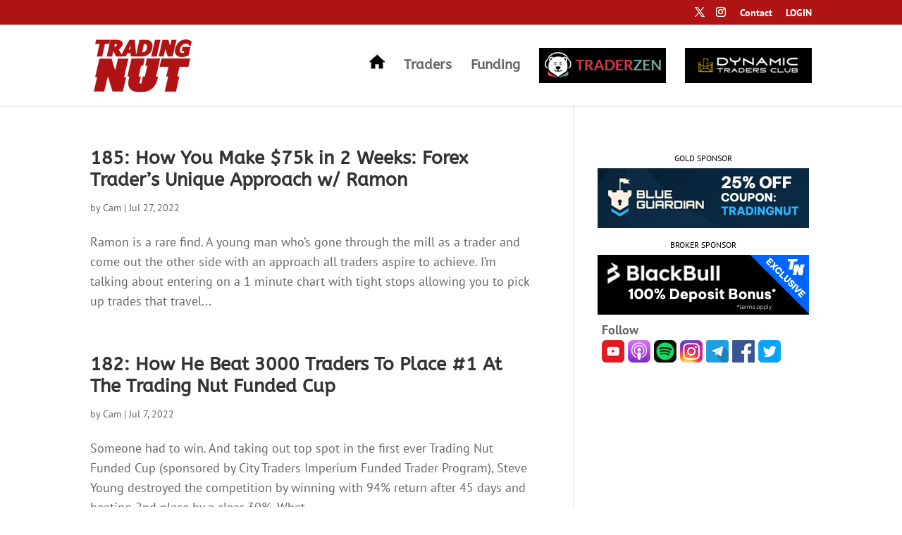

--- FILE ---
content_type: text/css
request_url: https://tradingnut.com/wp-content/plugins/smart-creator-press/public/css/smart-creator-press-public.css?ver=17.7
body_size: 53379
content:
/**
 * All of the CSS for your public-facing functionality should be
 * included in this file.
 */

#scp-primary .scp-simple-link { text-decoration: none; } 
.single.scp-hide-sf-menu-item #sf-primary .sf-community-menu-column { display: none; } 
.single.scp-hide-sf-menu-item  #sf-primary .sf-community-content-column { width: 100%; }

 :root { --primary: #4f46e5; --primary-dark: #4338ca; --primary-light: #818cf8; --secondary: #10b981; --secondary-dark: #059669; --accent: #f59e0b; --text: #1f2937; --text-light: #6b7280; --light: #f3f4f6; --border: #e5e7eb; --gradient: linear-gradient(135deg, var(--primary), var(--primary-dark)); } 
 #scp-primary *:not(.scp-shortcode-elements *) { margin: 0; padding: 0; box-sizing: border-box; } 

/* #scp-primary .scp-description *:not(.scp-shortcode-elements *) {   margin: 0;  padding: 0;  box-sizing: border-box;  } 
*/



 #scp-primary .scp-description:not(.scp-shortcode-elements) { font-size: 16px;} 

 body #scp-primary { color: var(--text); /*background: #f8fafc;*/ line-height: 1.5; }
 body.scp-custom-rewrite-page { background-color: transparent; }
 
 /*body #scp-primary h1,
 body #scp-primary h2,
 body #scp-primary h3,
 body #scp-primary h4,
 body #scp-primary h5,
 body #scp-primary h6,
 body #scp-primary p,
 body #scp-primary div*/


body #scp-primary { font-family: var(--scp-google-font), system-ui, -apple-system, sans-serif;  }
/*.scp-watermark { position: absolute; top: 20px; left: 20px; transform: translate(10px, 10px); color: white; font-size: 16px; font-weight: bold; z-index: 1; pointer-events: none; text-shadow: 1px 1px 3px rgba(0, 0, 0, 0.7); transition: transform 2s ease; ; padding: 20px;} */
.scp-watermark { display: none;  position: absolute; color: #dbdbdb; font-size: clamp(10px, 2vw, 16px); font-weight: bold; z-index: 1; pointer-events: none; text-shadow: 1px 1px 1px rgb(255 255 255 / 70%); transition: all 1s ease; }
.vjs-playing.vjs-has-started .scp-watermark { display: block; }

body #scp-primary .video-js .vjs-big-play-button{ z-index: 3; }
body #scp-primary .scp-media-contents { position: relative; }
.scp-media-contents .vjs-poster img { object-fit: cover; }

 body #scp-primary h1:not(.scp-description.scp-shortcode-elements *),
body #scp-primary h2:not(.scp-description.scp-shortcode-elements *),
body #scp-primary h3:not(.scp-description.scp-shortcode-elements *),
body #scp-primary h4:not(.scp-description.scp-shortcode-elements *),
body #scp-primary h5:not(.scp-description.scp-shortcode-elements *),
body #scp-primary h6:not(.scp-description.scp-shortcode-elements *),
body #scp-primary p:not(.scp-description.scp-shortcode-elements *),
body #scp-primary div:not(.scp-description.scp-shortcode-elements *) { font-family: var(--scp-google-font), system-ui, -apple-system, sans-serif; line-height: 1.3; letter-spacing: 0.3px; }
#scp-primary ul.scp-checkbox-radio-list { list-style: none; }


 #scp-primary .scp-container { max-width: 1200px; margin: 0 auto; padding: 2rem; } 
 #scp-primary .scp-container { max-width: 100%; width: max-content; } 
 #scp-primary  p:not(.scp-description.scp-shortcode-elements *) { padding: 0; } 
 #scp-primary .scp-main-content-area { background: var(--scp-course-bg-color, #f9f9f9); }
 #scp-primary .scp-main-content-area.scp-my-account-start { background: var(--scp-myaccount-bg-color, #f9f9f9); }

 html#scp-custom-header-wrapper { background: var(--scp-course-bg-color, #f9f9f9); }
body.page-template.page-template-plugin-scp-header { background: transparent; }

 body.single-scp-lessons #scp-primary .scp-btn, 
 body.single-scp-courses #scp-primary .scp-btn { background: var(--scp-course-primary-bg-color, #009688); color: var(--scp-course-primary-text-color, #ffffff); } 
 #scp-primary a.scp-btn.scp-btn-disabled.scp-btn-start { opacity: 0.3; cursor: not-allowed; }

 #scp-primary .scp-video-contents .video-js,
.scp-video-contents .video-js { max-width: 100%; margin-left: auto; margin-right: auto; display: block; }

#scp-primary .vjs-poster img { object-fit: cover; max-height: 100% !important; margin: 0 !important; }

#scp-primary .scp-btn.scp-btn-start { min-width: unset; padding: 10px 20px; }
html body:not(.scp-allow-elements) #scp-primary .scp-btn.scp-btn-start { min-width: 90px; padding: 12px 10px; }
html body:not(.scp-allow-elements) #scp-primary .scp-sidebar .scp-btn.scp-btn-start { min-width: unset; padding: 9px 10px; font-size: 12px; line-height: 1; }
html body:not(.scp-allow-elements) #scp-primary .scp-sidebar .scp-btn.scp-btn-start.scp-btn-start-icon { padding: 0; }

.scp-mb-20{ margin-bottom: 20px!important; }
 /* Hero Section */ 
#scp-primary .scp-hero { position: relative;  overflow: hidden; margin-bottom: 2rem; border-radius: 8px; padding-top: 120px; padding: 0px; } 
#scp-primary .scp-hero > iframe.scp-responsive-iframe { width: 100%; aspect-ratio: 16 / 9; }
#scp-primary .scp-hero img { width: 100%; height: var(--scp-course-image-height); object-fit: var(--scp-course-image-style); border-radius: 8px; display: block; position: relative;z-index: 2} 
#scp-primary .scp-hero .vjs-poster img { height: 100%; border-radius: 0; }
 /*#scp-primary .scp-hero:before { content: ''; position: absolute; left: 0; right: 0; bottom: 0; top: 0; background: linear-gradient(to top, rgba(255,255,255,0.9), transparent); z-index: 2; }*/

#scp-primary .scp-sidebar .scp-hero img { height: auto; aspect-ratio: 16 / 9; object-fit: cover; }
 
.scp-main-container.scp-coupenpage-data { max-width: 1000px; }



 /* Override Video.js injected styles */
.video-js.vjs-fluid:not(.vjs-audio-only-mode) {
  padding-top: 56.25% !important; /* Force 16:9 aspect ratio */
}

.video-js {
  width: 100% !important;
  height: auto !important;
  max-width: 800px; /* Or your desired max width */
}

/* Remove any dimension styles that Video.js might inject */
.vjs-styles-dimensions {
  width: auto !important;
  height: auto !important;
}

.video-container {
  max-width: 800px;
  margin: 0 auto;
}


 /* Course Header */ 
#scp-primary .scp-course-header { position: relative; z-index: 3; margin-bottom: 30px;} 
#scp-primary .scp-course-title { font-size: 26px; font-weight: 800; color: var(--scp-course-heading-text-color, #000000); line-height: 1.2; margin-bottom: 1rem; } 
#scp-primary .scp-description:not(.scp-shortcode-elements),
#scp-primary .scp-description:not(.scp-shortcode-elements) p { color: var(--scp-course-content-text-color, #434343); margin-bottom: 0; } 

 /* Enrollment Section */ 
#scp-primary .scp-enroll-section { background: #fff; border-radius: 8px; padding: 25px; color: #000000; display: flex; justify-content: space-between; align-items: center; margin-bottom: 25px; border: 1px solid var(--border); } 
#scp-primary .scp-price { font-size: 2.5rem; font-weight: 700; color: #fff;} 
/*#scp-primary .scp-enroll-btn { background: var(--primary); color: white; padding: 1rem 2rem; border-radius: 0.75rem; font-weight: 600; font-size: 1.1rem; border: none; cursor: pointer; transition: transform 0.2s ease; } 
#scp-primary .scp-enroll-btn:hover { transform: translateY(-2px); } 
*/
#scp-primary .scp-enroll-section p { color: #000; line-height: 1; }
#scp-primary .scp-enroll-section p.scp-price { font-size: 22px; line-height: 1.3; margin-bottom: 5px; }

 /* Course Stats */ 
#scp-primary .scp-course-stats { display: grid; grid-template-columns: repeat(auto-fit, minmax(200px, 1fr)); gap: 1.5rem; margin-bottom: 2.5rem; } 
#scp-primary .scp-stat-card { background: white; padding: 1.5rem; border-radius: 1rem; text-align: center; border: 1px solid var(--border); transition: transform 0.2s ease; } 
#scp-primary .scp-icon-wrapper h3 { font-size: 20px; }
#scp-primary .scp-stat-card:hover { transform: translateY(-5px); } 
#scp-primary .scp-stat-card p { font-size: 16px; }

#scp-primary .scp-course-progress-image-wrapper { margin-top: 10px; } 
#scp-primary .scp-course-progress-image-wrapper img { width: 100%; border-radius: 5px; }
#scp-primary .scp-course-progress-image-wrapper img { height: var(--scp-course-thumbnail-image-height); object-fit: var(--scp-course-thumbnail-image-style); }
#scp-primary .scp-icon-box { line-height: 1; }


.scp-checkout-template-2 .scp-form-field .scp-form-field__input[readonly="true"] { cursor: no-drop; }
.scp-checkout-template-2 .wp-block-smart-creator-press-checkout-form label.scp-form-field.scp-not-allow-field, 
.wp-block-smart-creator-press-checkout-form label.scp-form-field.scp-not-allow-field input { background: #f7f7f7; cursor: not-allowed; }

#scp-checkout  .scp-coupen-error-msg { background: #fff; color: #ff1500 !important; padding: 8px 10px!important; line-height: 1; display: block; margin-top: 9px; border-radius: 3px; width: max-content; max-width: 100%; margin-left: auto; font-size: 15px; font-weight: 600; border: 1px solid; } 
#scp-checkout .scp-coupen-error-msg p {padding: 0;margin: 0;}

/* Main Grid Layout */ 
#scp-primary .scp-main-grid { display: flex ; gap: var(--scp-course-content-gap, 30px); align-items: start; justify-content: space-between; } 

.single-scp-products #scp-primary .scp-main-grid {align-items: stretch;} 
#scp-primary .scp-content-section {width: var(--scp-course-content-width-color, 690px); } 
#scp-primary .scp-content-section.scp-full-width-content { width: 100%; } 
#scp-primary .scp-sidebar { width: var(--scp-course-sidebar-width-color, 360px); }
.single-scp-products #scp-primary .scp-content-section.scp-full-width-content { width: 100%; margin-left: auto; margin-right: auto; }
#scp-primary .scp-sidebar-position-left .scp-main-grid {  flex-direction: row-reverse; }


#scp-primary .scp-main-content-area.scp-template-2 .scp-container { width: 100%; padding: 0; } 
#scp-primary .scp-main-content-area.scp-template-2 .scp-main-grid {align-items: stretch;} 
#scp-primary .scp-main-content-area.scp-template-2 .scp-main-grid aside.scp-sidebar { background: var(--scp-course-sidebar-bg-color, #f6f6f6); padding: 30px 20px; } 
#scp-primary .scp-main-content-area.scp-template-2 .scp-main-grid .scp-content-section:not(.scp-sidebar-lessons-content) {  margin-left: auto; margin-right: auto; flex: 1;  } 

#scp-primary .scp-main-content-area.scp-template-2 .scp-main-grid aside.scp-sidebar .scp-progress-card, 
#scp-primary .scp-main-content-area.scp-template-2 .scp-main-grid aside.scp-sidebar .scp-card, 
#scp-primary .scp-main-content-area.scp-template-2 .scp-main-grid aside.scp-sidebar .scp-instructor-card, 
#scp-primary .scp-main-content-area.scp-template-2 .scp-main-grid aside.scp-sidebar .scp-resources-card { /* padding: 0; */ box-shadow: none; /* border: none; */ }

#scp-primary .scp-main-content-area.scp-template-2.sfb-theme-use .scp-main-grid .scp-content-section:not(.scp-sidebar-lessons-content), 
#scp-primary .scp-main-content-area.scp-template-2.scp-theme-use .scp-main-grid .scp-content-section:not(.scp-sidebar-lessons-content) { overflow-y: auto; margin-left: auto; margin-right: auto; flex: 1; } 

.admin-bar #scp-primary .scp-main-content-area.scp-template-2.scp-theme-use .scp-main-grid .scp-content-section:not(.scp-sidebar-lessons-content) {  height: calc(100vh - 113px);} 
.admin-bar #scp-primary .scp-main-content-area.scp-template-2.sfb-theme-use .scp-main-grid .scp-content-section:not(.scp-sidebar-lessons-content){  height: calc(100vh - 93px); }

#scp-primary .scp-main-content-area.scp-template-2.scp-theme-use .scp-main-grid .scp-content-section:not(.scp-sidebar-lessons-content) {  height: calc(100vh - 81px);} 
#scp-primary .scp-main-content-area.scp-template-2.sfb-theme-use .scp-main-grid .scp-content-section:not(.scp-sidebar-lessons-content){  height: calc(100vh - 60px); }

#scp-primary .scp-main-content-area.scp-template-2.sfb-theme-use .scp-main-grid aside.scp-sidebar, 
#scp-primary .scp-main-content-area.scp-template-2.scp-theme-use .scp-main-grid aside.scp-sidebar { overflow-y: auto; } 


.admin-bar #scp-primary .scp-main-content-area.scp-template-2.scp-theme-use .scp-main-grid aside.scp-sidebar { height: calc(100vh - 113px);} 
.admin-bar #scp-primary .scp-main-content-area.scp-template-2.sfb-theme-use .scp-main-grid aside.scp-sidebar { height: calc(100vh - 93px);} 

#scp-primary .scp-main-content-area.scp-template-2.scp-theme-use .scp-main-grid aside.scp-sidebar { height: calc(100vh - 81px);} 
#scp-primary .scp-main-content-area.scp-template-2.sfb-theme-use .scp-main-grid aside.scp-sidebar { height: calc(100vh - 60px);} 


#scp-primary .scp-main-content-area.scp-template-2.scp-sidebar-position-left .scp-main-grid aside.scp-sidebar { border-right: 2px solid gainsboro; } 
#scp-primary .scp-main-content-area.scp-template-2.scp-sidebar-position-right .scp-main-grid aside.scp-sidebar { border-left: 2px solid gainsboro; } 
#scp-primary .scp-main-content-area.scp-template-2 .scp-main-grid .scp-content-section:not(.scp-sidebar-lessons-content) .scp-content-section-inner { max-width: var(--scp-course-content-width-color, 690px); margin-left: auto; margin-right: auto; margin-top: 30px; margin-bottom: 30px; width: 100%; padding-left: 10px; padding-right: 10px;}

#scp-primary .scp-back-to-listing-page-link { text-align: center; display: none; justify-content: center; margin-top: 20px; }

#scp-primary .scp-sidebar-position-left .scp-sidebar, 
#scp-primary .scp-sidebar-position-right .scp-content-section { scrollbar-width: none; } 
#scp-primary .scp-sidebar-position-left .scp-sidebar::-webkit-scrollbar,
#scp-primary .scp-sidebar-position-right .scp-content-section::-webkit-scrollbar { display: none; }

/*#sf-primary a.scp-btn-underline-for-sfb-header { display: flex; gap: 10px; border-bottom: 1px solid; font-size: 16px; padding: 2px; }*/
#sf-primary a.scp-btn-underline-for-sfb-header { width: max-content; max-width: 100%; padding: 8px 15px; font-size: 15px; text-align: center; display: flex ; justify-content: center; border-radius: 5px; border: none; font-weight: 700; cursor: pointer; gap: 15px; text-transform: capitalize; letter-spacing: 1px; transition: transform 0.3s ease, box-shadow 0.3s ease; min-width: 160px; background: var(--scp-primary-bg-color, #00ccc8)!important; color: var(--scp-primary-text-color, #fff)!important; font-size: 13px; line-height: 1; text-decoration: none; align-items: center; }


/* Course Content Section */ 

/* Module Styles */ 
#scp-primary .scp-module { border: 1px solid var(--border); border-radius: 5px; padding: 30px; margin-bottom: 15px; background: #fff;overflow: hidden; transition: all 0.3s ease; } 
#scp-primary .scp-module:hover { transform: translateY(-2px); } 
#scp-primary .scp-module-header { padding: 0; /*background: var(--scp-module-bg-color, #fff);*/ display: flex; justify-content: space-between; align-items: center; cursor: pointer; position: relative; } 
#scp-primary .scp-module-header .scp-icon-wrapper h3{ color: var(--scp-module-text-color, #000000); padding: 0; font-size: 18px; font-weight: 700; }

/* Lesson Styles */ 
#scp-primary .scp-lesson { display: flex; gap: 10px; padding: 20px; border-bottom: 1px solid var(--border); transition: background 0.3s ease; } 
#scp-primary .scp-lesson-thumbnail { position: relative; width: 125px; overflow: hidden; height: auto; } 
#scp-primary .scp-product-icon { display: flex; }
#scp-primary .scp-lessons-content{ font-size: 14px; color: var(--scp-module-content-text-color, #000000); opacity: .5;}
#scp-primary .scp-lessons-content-main h4 { font-size: 16px; color: var(--scp-module-content-text-color, #000000); line-height: 1.4; margin-bottom: 6px; font-weight: 700; }
#scp-primary .scp-lessons-content-main h4 a { color: var(--scp-module-content-text-color, #000000); text-decoration: none; }
#scp-primary .scp-main-grid.scp-full-content-section { display: block; width: 100%; }
.scp-course-header.scp-is-live_meeting { text-align: center; }


/* Sidebar Styles */ 
/*#scp-primary .scp-sidebar { position: sticky; top: 2rem; } */
#scp-primary .scp-progress-card,
#scp-primary .scp-card, 
#scp-primary .scp-content-section.scp-lesson-box .scp-content-lesson-start,
#scp-primary .scp-instructor-card, 
#scp-primary .scp-resources-card { background: white; border-radius: 8px; padding: 30px 40px; /*box-shadow: 0 4px 12px rgba(0, 0, 0, 0.1);*/ border: 1px solid var(--border); margin-bottom: 30px; } 
#scp-primary .scp-progress-bar { width: 100%; height: 8px; background: var(--light); border-radius: 4px; margin: 1rem 0; overflow: hidden; } 
#scp-primary .scp-progress-fill { width: 45%; min-width: 4px; height: 100%; background: var(--scp-course-primary-bg-color, #009688); border-radius: 4px; transition: width 0.3s ease; } 
#scp-primary .scp-sidebar .scp-popup-btn { width: 100%; }
#scp-primary .scp-content-section > .scp-card:last-child { margin-bottom: 0; }

body #scp-primary .scp-card.scp-special-countdown-shortcode.scp-sp-timer-main-wrapper { padding: 10px 20px; }

#scp-primary .scp-content-section.scp-lesson-box .scp-content-lesson-start{ padding: 30px 40px; }

.single-scp-products #scp-primary .scp-video-for-back-btn .scp-hero .scp-shortcode-elements { margin-top: 0; }
.dap_ct_remove_li_text { display: none; }

#scp-primary .drag_drop_add_task_list_element_outer { border-color: gainsboro; border-width: 2px!important; background: #fbfbfb; border-radius: 5px; padding: 10px; } 
#scp-primary .scp-description:not(.scp-shortcode-elements) .drag_drop_add_task_list_element_outer h3 { margin-top: 0!important; }
 #scp-primary .dap_course_template_drag_drop_item { margin-bottom: 0!important; } 
 #scp-primary .scp-description .dragdrop_inner_section { padding: 0; } 
 #scp-primary .scp-description .dragdrop_inner_section div { margin-bottom: 5px; } 
 #scp-primary .scp-description .dragdrop_inner_section li div { margin: 0; padding: 0; } 
 #scp-primary .scp-description .dragdrop_inner_section li { margin-top: 0!important; }


/* Instructor Card */ 
#scp-primary .scp-instructor-header { display: flex; align-items: flex-start; gap: 1rem; margin-bottom: 0; } 
#scp-primary .scp-instructor-avatar { width: 64px; height: 64px; border-radius: 5px; overflow: hidden; } 
#scp-primary .scp-instructor-avatar img { width: 100%; height: 100%; object-fit: cover; } 
#scp-primary .scp-progressbar, 
#scp-primary .scp-progressbar-title { font-size: 14px; color: #000000; font-weight: 600; text-align: center; }
#scp-primary .scp-progressbar-title { font-size: 16px; font-weight: 700; margin-bottom: 0; padding-bottom: 0; }
#scp-primary .scp-instructor-description,
#scp-primary .scp-instructor-content { color: #434343; font-size: 15px; margin-bottom: 12px; line-height: 1.4; }

/* Resources List */ 
#scp-primary .scp-resources-list { list-style: none; } 
#scp-primary .scp-resource-item { display: flex; align-items: center; gap: 1rem; padding: 1rem; border: 1px solid var(--border); border-radius: 0.75rem; margin-bottom: 0.5rem; transition: all 0.3s ease; } 
#scp-primary .scp-resource-item:hover { border-color: var(--primary); transform: translateX(5px); } 

#scp-primary .scp-resources-card h3 { font-size: 19px; margin-bottom: 10px; } 
#scp-primary .scp-resource-item h4 { font-size: 16px; } 
#scp-primary .scp-resources-list p { font-size: 16px; } 


/* Utility Classes */ 
#scp-primary .scp-badge { background: var(--secondary); color: white; padding: 5px 9px; border-radius: 5px; font-size: 13px; position: absolute; right: 5px; top: 5px; line-height: 1; } 
#scp-primary .scp-icon-wrapper { display: flex; align-items: center; gap: 0.5rem; justify-content: center; } 


#scp-primary .scp-resources-card h3 { font-size: 19px; margin-bottom: 10px; }

.scp-instructor-content h3 { margin: 0; padding: 0; font-size: 17px; } 
.scp-instructor-content p { font-size: 15px; } .scp-instructor-card > p { font-size: 15px; } .scp-icon-wrapper h3 { font-size: 16px; text-align: center; padding: 0; }

#scp-primary .scp-lesson-thumbnail img { width: 100%; height: auto; overflow: hidden; border-radius: 5px; max-width: 100%; display: block; aspect-ratio: 16 / 9; object-fit: cover;} 
#scp-primary  span.scp-lesson-duration { position: absolute; right: 0; bottom: 0; background: rgba(0,0,0,0.8); color: #fff; padding: 5px; font-size: 12px; line-height: 1; border-radius: 5px 0 5px 0; }

#scp-primary .scp-icon-btn { width: auto; max-width: 220px; } 
#scp-primary .scp-lesson-content { flex: 1; } 
body #scp-primary .scp-content-section h2:not(.scp-description.scp-shortcode-elements *) { font-size: 24px; margin-bottom: 15px; }

#scp-primary .scp-instructor-main h3 { font-size: 17px; margin-bottom: 5px; font-weight: 600; color: #434343;}

#scp-primary .scp-lesson-thumbnail { max-width: 125px; width: 125px; margin-right: 20px; position: relative;} 
#scp-primary .scp-lessons-content-main { flex: 1; }
#scp-primary .scp-instructor-main {flex: 1;}
ul.scp-checkbox-radio-list {list-style-type: none; }

.scp-confetti-overlay { position: fixed; bottom: 0; left: 0; width: 100%; display: flex ; justify-content: center; align-items: center; z-index: 9999;  top: 0; background: rgba(0, 0, 0, 0.5); } 
.scp-message-box { width: 100%; position: relative; background-color: white; padding: 25px 20px; border-radius: 8px; box-shadow: 0 4px 6px rgba(0, 0, 0, 0.1); margin-bottom: 0; text-align: center; font-weight: 500; width: 700px; max-width: 90%; }


.scp-confetti-overlay .scp-popoup-close-icon { position: absolute; right: -15px; top: -15px; cursor: pointer; z-index: 9; background: #fff; width: 36px; height: 35px; border-radius: 100%; align-items: center; justify-content: center; flex-direction: column; display: flex; cursor: pointer; z-index: 1; } 
.scp-confetti-overlay .scp-popoup-close-icon svg { width: 30px; height: 30px; fill: red; }


/*Updated Progressbar*/
#scp-primary .scp-progress-card { padding: 0; } 
#scp-primary .scp-progress-card .scp-icon-wrapper { display: none; } 
#scp-primary .scp-progress-card .scp-course-progress-image-wrapper { margin-top: 0; height: auto; display: block; } 
#scp-primary .scp-progress-card .scp-course-progress-image-wrapper img { border-radius: 8px 8px 0 0; display: block; /*aspect-ratio: 16 / 9; object-fit: cover; */ background: gainsboro;} 
#scp-primary .scp-progress-card .scp-progressbar-container { padding: 10px 0 0 0; background: #f8f8f8; padding: 10px 15px; border-radius: 5px; margin-top: 0; border: 1px solid gainsboro; } 
#scp-primary .scp-progress-card .scp-progressbar-container .scp-progress-bar { margin-top: 6px; margin-bottom: 6px; height: 14px; border-radius: 50px; }
#scp-primary .scp-progress-card.scp-has-thumbnail .scp-progressbar-container { border-radius: 0 0 5px 5px; }


#scp-primary .scp-purchased-box-container { max-width: 100%; margin: 20px auto; padding: 40px 30px; border: 3px solid var(--dont-have-access-border-color, #e05b5b); border-radius: 8px; text-align: center; background: var(--dont-have-access-bg-color, #fff8f8); } 
#scp-primary .scp-purchased-box-container h2 { color: var(--dont-have-access-text-color, #333333); margin-bottom: 10px!important; font-weight: 600; font-size: 19px!important; } 
#scp-primary .scp-purchased-box-container p { color: var(--dont-have-access-text-color, #333333); margin-bottom: 10px; font-size: 16px; font-weight: 500; } 
#scp-primary .scp-purchased-box-container p a{ font-weight: 700; text-decoration: underline; } 
#scp-primary .scp-purchased-box-container a.scp-purchased-box-link.scp-btn { margin-left: auto; margin-right: auto; }

#scp-primary .scp-purchased-box-container_free_reg { max-width: 100%; margin: 20px auto; padding: 40px 30px; border: 3px solid var(--dont-have-access-border-color, #e05b5b); border-radius: 8px; text-align: center; background: var(--dont-have-access-bg-color, #fff8f8); } 
#scp-primary .scp-purchased-box-container_free_reg h2 { color: var(--dont-have-access-text-color, #333333); margin-bottom: 10px!important; font-weight: 600; font-size: 19px!important; } 
#scp-primary .scp-purchased-box-container_free_reg p { color: var(--dont-have-access-text-color, #333333); margin-bottom: 10px; font-size: 16px; font-weight: 500; } 
#scp-primary .scp-purchased-box-container_free_reg p a{ font-weight: 700; text-decoration: underline; } 
#scp-primary .scp-purchased-box-container_free_reg a.scp-purchased-box-link.scp-btn { margin-left: auto; margin-right: auto; }


#scp-checkout .scp-order-summary-v2-container .scp-order-summary-v2-summary #scp-credit-container .scp-credit-title { color: inherit!important; margin-bottom: 6px; } 
#scp-checkout .scp-order-summary-v2-container .scp-order-summary-v2-summary #scp-credit-container .scp-credit-details, 
#scp-checkout .scp-order-summary-v2-container .scp-order-summary-v2-summary #scp-credit-container .scp-credit-details p { color: inherit!important; line-height: 1.3;} 
#scp-checkout .scp-order-summary-v2-container .scp-order-summary-v2-summary .scp-checkout-section.scp-checkout-store-credit { padding-bottom: 0; }

.scp-pom-button, .scp-announcement-btn {font-size: 14px; font-weight: 700; transition: color 0.2s ease; border: 1px solid; padding: 10px; display: block; text-decoration: none !important; border-radius: 5px; line-height: 1; color: var(--sf-bg-color) !important; text-align: center; margin-top: 15px; }

h3.scp-announcement-heading, h3.scp-pom-heading {font-weight: 600 !important; color: rgb(0 0 0); font-size: 16px; margin: 0px 0px 5px !important; }

.scp-pom-description p, .scp-announcement-widget p {font-size: 13px; line-height: 1.3; margin-bottom: 0; color: #444; }

.scp-pom-button:hover, .scp-announcement-btn:hover {background-color: var(--sf-bg-color) !important; color: var(--sf-text-color) !important; }

#sf-primary .sf-post-content-box-widget .widget .scp-pom-image {margin: -20px -20px 0 -20px; overflow: hidden; border-radius: var(--sf-widget-box-radius); margin-bottom: 10px; }
/* Responsive Design */ 

.scp-lesson-box .scp-description {white-space: normal !important; overflow-wrap: break-word; word-wrap: break-word; word-break: break-word; }

 @media (max-width: 1024px) { 
 	#scp-primary .scp-main-grid { grid-template-columns: 1fr; } 
 	/*#scp-primary .scp-sidebar { position: static; } */
 } 

 @media (max-width: 768px) { 
 	#scp-primary .scp-course-header { grid-template-columns: 1fr; } 
 	#scp-primary .scp-lesson { grid-template-columns: 1fr; } 
 	#scp-primary .scp-lesson-thumbnail { width: 100%; height: auto; display: none; }
 }



 /* Uday need to check */

 /**
 * All of the CSS for your public-facing functionality should be
 * included in this file.
 */



#scp-primary *:not(.scp-shortcode-elements *) { box-sizing: border-box; } 
#scp-checkout { position: relative; color: #000;} 
#scp-primary .scp-container { width: var(--scp-course-container-width, 1160px); margin: 0 auto; padding: 40px 20px; max-width: 100%; } 
#scp-primary .scp-custom-header-part-content .scp-container{  padding: 40px;  }
#scp-primary .scp-my-account-start .scp-container {width: var(--scp-myaccount-container-width, 1160px); max-width: 100%; }
#scp-checkout .scp-container .wp-block-columns.wp-block-columns.is-layout-flex { align-items: normal; }

#scp-primary .scp-back-header { display: flex; align-items: center; gap: 10px; margin-bottom: 30px; } 
#scp-primary .scp-back-button { padding: 0;  background: none; border: none; cursor: pointer; color: #666; } 
#scp-primary .scp-back-header-logo { width: 30px; height: 30px; padding: 0; line-height: 1; background: #24234d; border-radius: 50%; color: white; display: flex; align-items: center; justify-content: center; } 
#scp-primary .scp-test-badge { background: #fff3cd; color: #856404; padding: 7px 10px; border-radius: 5px; font-size: 12px; font-weight: 700; line-height: 1; } 
#scp-primary .scp-checkout-container { gap: 40px; max-width: 100%; display: flex; justify-content: space-between; align-items: flex-start;} 
#scp-primary #scp-checkout-cart-summary,
#scp-primary .scp-payment-wrapper { flex: 1; padding: 0 20px; position: relative; width: 100%; }
#scp-primary .scp-make-sticky .scp-sticky-bottom { position: sticky!important; bottom: 0; }
#scp-primary .scp-checkout-order-summary { padding-right: 0; } 
#scp-primary .scp-checkout-total { font-size: 20px; font-weight: 400; margin: 0; color: #000; } 
#scp-primary .scp-checkout-order-item {display: flex;align-items: center;margin: 0;padding: 0;background: transparent;border-radius: 8px;gap: 15px;border-bottom: 1px solid gainsboro;border-radius: 0;padding-bottom: 15px; margin-bottom: 10px;} 
#scp-primary .scp-checkout-order-item-image {width: 60px;height: 60px;background: #fff;border-radius: 4px;margin-right: 0;background: #ffffff;display: flex;align-items: center;justify-content: center;padding: 0;border-radius: 5px;bo;border: 2px solid #ffffff;} 
#scp-primary .scp-checkout-order-item-details {flex-grow: 1;flex: 1;} 
#scp-primary .scp-checkout-order-item-price { text-align: right; } 
#scp-primary .scp-checkout-order-item-quantity { color: #666; width: max-content; background: #e7e7e7; padding: 3px 5px; margin-top: 10px; border-radius: 3px; line-height: 1; font-size: 12px; font-weight: 600; display: flex; align-items: center; gap: 5px; cursor: pointer; margin-left: auto; margin-bottom: 5px; } 
#scp-primary .scp-checkout-order-item-price { display: flex; flex-direction: column; justify-content: center; } 
#scp-primary .scp-checkout-order-item-price span.scp-checkout-order-item-price {color: gray;font-size: 12px;} 
/*#scp-primary .scp-payment-form { background: #fff; padding: 20px; border-radius: 8px; box-shadow: 0 2px 4px rgba(0,0,0,0.1); }*/ 
#scp-primary .scp-apple-pay-button { background: #000; color: #fff; width: 100%; padding: 12px; border-radius: 6px; border: none; margin: 10px 0; cursor: pointer; display: flex; align-items: center; justify-content: center; gap: 5px; font-size: 18px; font-weight: 600; line-height: 24px; } 
#scp-primary .scp-apple-pay-button svg { fill: #fff; } 
#scp-primary .scp-divider { text-align: center; padding: 20px 0; color: #666; position: relative; } 
#scp-primary .scp-divider div.scp-divider-text { position: absolute; left: 50%; top: 50%; -webkit-transform: translate(-50%, -50%); -ms-transform: translate(-50%, -50%); transform: translate(-50%, -50%); white-space: nowrap; padding: 0 9px; line-height: 10px; background: #fff; margin-top: -2px; } 
#scp-primary .scp-divider hr { background: gainsboro; border: none; height: 1px; width: 100%; margin: 0; line-height: 1; } 
#scp-primary .scp-form-group { margin-bottom: 20px; } 
#scp-primary .scp-label { display: block; margin-bottom: 8px; color: #333; } 
#scp-primary .scp-input { width: 100%; padding: 8px 12px; border: 1px solid #ddd; border-radius: 4px; font-size: 16px; } 
#scp-primary .scp-card-icons { display: flex; gap: 8px; align-items: center; } 
#scp-primary .scp-submit-button { width: 100%; padding: 12px; background: #24234d; color: white; border: none; border-radius: 6px; font-size: 16px; cursor: pointer; } 
#scp-primary .scp-checkout-footer { margin-top: 20px; text-align: center; color: #666; font-size: 14px; }
#scp-primary .scp-signup-purchase-box .scp-divider { max-width: 60%; margin-left: auto; margin-right: auto; }

.single-scp-products #scp-primary .scp-container { width: var(--scp-product-container-width, 1240px); max-width: 100%; } 
.single-scp-products  #scp-primary .scp-content-section { width: var(--scp-product-content-width, 740px);  max-width: 100%; } 
.single-scp-products  #scp-primary .scp-sidebar { width: var(--scp-product-sidebar-width, 380px); max-width: 100%; padding: var(--product-sidebar-padding, 20px); background: var(--product-sidebar-bacground, #efefef); }
.single-scp-products #scp-primary .scp-main-grid {gap: var(--scp-product-content-gap, 30px);  } 
.single-scp-products #scp-primary .scp-content-section.scp-sidebar-lessons-content { padding: 0; }


#scp-primary .scp-product-name h4 { margin: 0!important; padding: 0!important; font-size: 14px!important; font-weight: 600!important; } 
#scp-primary .scp-product-description p { font-size: 12px!important; line-height: 1.3; margin: 0!important; padding: 0!important; } 
#scp-primary .scp-checkout-order-item-total-price { font-size: 14px; font-weight: 600; }

#scp-primary .scp-checkout-order-item:last-child { border-bottom: none; padding-bottom: 0; margin-bottom: 0; } 
#scp-primary .scp-checkout-total { border-top: 2px solid #e0e0e0; padding-top: 10px; margin-top: 10px; }
#scp-primary .scp-page-heading { font-size: 28px; font-weight: 600; margin: 0;}

#scp-primary input.scp-coupen-field::-webkit-input-placeholder { color: #0376d4; font-weight: 600; font-size: 16px; line-height: 1; } 
#scp-primary input.scp-coupen-field { border: none; padding: 0; outline: none; margin: 0; line-height: 1; text-align: left; width: 100%; cursor: pointer; font-size: 14px; } 
#scp-primary button.scp-coupen-btb { background: transparent; border: none; padding: 0; margin: 0; outline: none; box-shadow: none; text-shadow: none; font-weight: 600; position: absolute; right: 10px; top: 50%; transform: translateY(-50%); display: none; font-size: 13px; color: #192552; } 
#scp-primary .scp-coupen-field { position: relative; } 
#scp-primary .scp-checkout-coupen-code-wrapper { margin-bottom: 10px; margin-top: 15px; } 
#scp-primary input.scp-coupen-field:focus, 
#scp-primary input.scp-coupen-field:not(:placeholder-shown) { border: 2px solid gainsboro; padding: 10px; border-radius: 5px; cursor: auto; } 
#scp-primary input.scp-coupen-field:not(:placeholder-shown) + button.scp-coupen-btb { display: block; } 
#scp-primary input.scp-coupen-field:focus::-webkit-input-placeholder { font-size: 14px; color: #9a9a9a; font-weight: 400; }


#scp-primary .scp-order-bump { max-width: 500px; margin: 20px auto; border: 2px solid #d2d2d2; border-radius: 12px; padding: 25px; background: #fff; box-shadow: 0 4px 25px rgba(76, 175, 80, 0.15); transition: all 0.3s ease; position: relative; overflow: hidden; } 
#scp-primary  .scp-order-bump::before { content: ''; position: absolute; top: 0; right: 0; width: 150px; height: 150px; background: linear-gradient(45deg, transparent 48%, rgba(76, 175, 80, 0.1) 50%); border-radius: 0 12px 0 0; } 
#scp-primary .scp-order-bump:hover { transform: translateY(-3px); box-shadow: 0 6px 30px rgba(76, 175, 80, 0.2); } 
#scp-primary .scp-bump-header { display: flex; align-items: center; gap: 12px; margin-bottom: 20px; position: relative; } 
#scp-primary .scp-boost-icon { background: linear-gradient(135deg, #9de4a2, #ffffff); color: white; padding: 12px; border-radius: 50%; display: inline-flex; align-items: center; justify-content: center; font-size: 1.2rem; box-shadow: 0 3px 10px rgba(76, 175, 80, 0.3); } 
#scp-primary  .scp-special-offer { background: linear-gradient(135deg, #4CAF50, #45a049); color: white; font-weight: 600; font-size: 0.9rem; text-transform: uppercase; letter-spacing: 1px; padding: 8px 15px; border-radius: 20px; animation: scp-pulse 2s infinite; } @keyframes scp-pulse { 0% { transform: scale(1); } 50% { transform: scale(1.05); } 100% { transform: scale(1); } } 
#scp-primary  .scp-bump-title { font-size: 1.4rem; font-weight: 700; color: #1a1a1a; margin: 0 0 15px 0; line-height: 1.3; } 
#scp-primary  .scp-bump-price { display: inline-flex; align-items: center; background: #f8f9fa; padding: 12px 20px; border-radius: 8px; margin: 15px 0; border: 1px dashed #4CAF50; } 
#scp-primary   .scp-current-price { font-size: 1.8rem; font-weight: 800; color: #4CAF50; margin-right: 12px; } 
#scp-primary .scp-original-price { text-decoration: line-through; color: #95a5a6; font-size: 1.1rem; position: relative; } 
#scp-primary .scp-bump-description { color: #4a4a4a; font-size: 1rem; line-height: 1.6; margin-bottom: 20px; } 
#scp-primary .scp-benefits-list { margin: 20px 0; padding: 0; list-style: none; } 
#scp-primary .scp-benefits-list li { color: #333; margin-bottom: 12px; padding-left: 35px; position: relative; display: flex; align-items: center; } 
#scp-primary .scp-benefits-list li::before { content: "✓"; background: #4CAF50; color: white; width: 22px; height: 22px; border-radius: 50%; display: flex; align-items: center; justify-content: center; position: absolute; left: 0; font-size: 0.9rem; } 
#scp-primary .scp-checkbox-wrapper { display: flex; align-items: flex-start; gap: 12px; background: linear-gradient(to right, #f8f9fa, #ffffff); padding: 15px; border-radius: 8px; border: 2px solid #4CAF50; margin-top: 20px; transition: all 0.3s ease; } 
#scp-primary .scp-checkbox-wrapper:hover { background: linear-gradient(to right, #f0f7f0, #ffffff); transform: translateX(5px); } 
#scp-primary .scp-bump-checkbox { width: 32px; height: 32px; cursor: pointer; accent-color: #4CAF50; } 
#scp-primary .scp-checkbox-label { font-weight: 600; color: #2c3e50; cursor: pointer; font-size: 1.1rem; } 
#scp-primary .scp-guarantee { display: flex; align-items: center; gap: 10px; margin-top: 15px; padding: 10px; background: rgba(76, 175, 80, 0.1); border-radius: 6px; font-size: 0.9rem; color: #45a049; } 
#scp-primary img.emoji { display: inline !important; border: none !important; box-shadow: none !important; height: 1em !important; width: 1em !important; margin: 0 0.07em !important; vertical-align: -0.1em !important; background: none !important; padding: 0 !important; }
#scp-primary .scp-checkout-container:before { -webkit-animation-fill-mode: both; animation-fill-mode: both; background: #ffffff; content: " "; height: 100%; position: absolute; right: 0; top: 0; -webkit-transform-origin: right; -ms-transform-origin: right; transform-origin: right; width: 50%; box-shadow: -30px 0 20px -30px rgba(0, 0, 0, 0.08); z-index: -1; }


/*Order Bump Template 2*/


/*Checkout Radio*/
#scp-primary .scp-payment-method-container { display: flex; justify-content: space-around; margin: 20px 0; gap: 10px; } 
#scp-primary .scp-payment-method { position: relative; display: flex; cursor:  pointer; font-weight: 600; flex: 1; align-items: center; padding: 10px; background: #eaeaea; gap: 20px; border-radius: 5px; } 
#scp-primary .scp-payment-method input {width: 20px;height: 20px;} 
#scp-primary .scp-payment-logo {height: auto;flex: 1;display: flex;align-items: center;gap: 5px;line-height: 1;font-size: 14px;font-weight: 600;} 
#scp-primary .scp-payment-method input:checked + .scp-payment-logo:before { content: ''; position: absolute; left: 0; right: 0; top: 0; bottom: 0; background: #000000; border-radius: 5px; } 
#scp-primary .scp-payment-method input:checked + .scp-payment-logo span, 
#scp-primary .scp-payment-method input:checked + .scp-payment-logo svg { color: #fff; z-index: 9999; fill: #fff; } 
#scp-primary .scp-payment-method input:checked {border-color: #fff;background: #fff;position: relative;z-index: 1;accent-color: #fff;border-width: 12px;}
#scp-primary .scp-payment-method input[type="radio"] { position: absolute; opacity: 0; }

#scp-primary a.scp-change-price-plan {font-size: 12px!important;color: #383838!important;font-weight: 600!important;border-bottom: 1px solid;padding-bottom: 2px;text-decoration: none;} 
#scp-primary #card-element { border: 1px solid #ced4da; border-radius: 4px; padding: 10px; box-shadow: inset 0 1px 1px rgba(0, 0, 0, 0.075); transition: border-color ease-in-out 0.15s, box-shadow ease-in-out 0.15s; margin-bottom: 20px; } 
#scp-primary .scp-form-row label { font-size: 15px; font-weight: 600; margin-bottom: 5px; display: block;} 
#scp-primary .scp-divider-text span { font-size: 13px; font-weight: 500; color: #b1b1b1; } 
#scp-primary .scp-form-group label { font-size: 15px; font-weight: 600; } 
#scp-primary .scp-checkout-order-summary h2 { font-size: 28px!important; font-weight: 600!important; margin: 0; } 
#scp-primary .scp-payment-wrapper { background: #ffffff; padding: 20px; border-radius: 10px; }
#scp-primary .scp-section-title h3 { font-size: 20px; padding-bottom: 10px; }

#scp-primary .scp-checkout-amount-summary { border-top: 1px solid #e0e0e0; padding-top: 10px; margin-top: 10px; text-align: right; } 
#scp-primary .scp-checkout-amount-row { display: flex; justify-content: space-between; } 
#scp-primary .scp-checkout-amount-summary { width: calc(100% - 75px); margin-left: auto; } 
#scp-primary .scp-field-label label small { display: block; font-size: 12px; color: #7a7a7a; } 
#scp-primary .scp-field-label { text-align: left; } 
#scp-primary .scp-field-label label { color: #525252; font-size: 14px; line-height: 1.2; } 
#scp-primary .scp-field-value { font-size: 14px; font-weight: 400; color: #7a7a7a; } 
#scp-primary .scp-checkout-amount-row { margin-bottom: 8px; } 
#scp-primary .scp-field-value strong { color: #525252; } 
#scp-primary .scp-checkout-amount-row.scp-bt-1 { border-top: 1px solid gainsboro; padding-top: 10px; }
#scp-primary .scp-field-label strong { font-weight: 600; }
#scp-primary .scp-checkout-pay-now-btn { margin-top: 20px; }
#scp-primary .wp-block-smart-creator-press-checkout-form .scp-product-name { text-align: center; }



/*Checkout Pricing Plan*/
/*#scp-popup-wrapper .scp-checkout-order-item-total-price { line-height: 1; } 
#scp-popup-wrapper span.scp-coupon-remove-button, 
#scp-popup-wrapper span.scp-coupon-discount { color: #000; } 
#scp-popup-wrapper .scp-product-description p { font-size: 13px !important; } 
#scp-popup-wrapper .scp-product-name h4 { line-height: 1.2; } 
#scp-popup-wrapper .scp-pp-pricing-container { margin-bottom: 0; width: 100%; } 
#scp-popup-wrapper .scp-pp-pricing-option { padding: 16px 16px; border-radius: 12px; margin: 8px 0; border: 1px solid #eee; display: flex; align-items: center; cursor: pointer; transition: all 0.3s ease; background: #fff; } 
#scp-popup-wrapper .scp-pp-checkbox { appearance: none; width: 20px; height: 20px; border: 2px solid #ddd; border-radius: 50%; margin-right: 12px; position: relative; cursor: pointer; } 
#scp-popup-wrapper .scp-pp-checkbox:checked { border-color: #6b46c1; background-color: #6b46c1; } 
#scp-popup-wrapper .scp-pp-checkbox:checked::after { content: ''; position: absolute; width: 8px; height: 8px; background: white; border-radius: 50%; top: 50%; left: 50%; transform: translate(-50%, -50%); } 
#scp-popup-wrapper .scp-pp-pricing-details { flex-grow: 1; } 
#scp-popup-wrapper .scp-pp-pricing-type { font-weight: 500; margin-bottom: 4px; font-size: 14px; line-height: 1.3; } 
#scp-popup-wrapper .scp-pp-pricing-amount { color: #666; font-size: 14px; line-height: 1.3; } 
#scp-popup-wrapper .scp-pp-save-badge { background: #7c3aed; color: white; padding: 10px 12px; border-radius: 8px; font-size: 12px; line-height: 1.3; font-weight: 500; } 
#scp-popup-wrapper .scp-pp-pricing-option.selected { background-color: #f5f3ff; border-color: #7c3aed; }
.scp-form-field .scp-form-field__input:hover, 
.scp-form-field .scp-form-field__input:focus { outline: 2px solid gray; }*/

html body:not(.scp-allow-elements) #scp-primary .scp-btn.scp-access-contner-btn-cls { color: var(--scp-access-content-button-text-color); background-color: var(--scp-access-content-button-bg-color); } 
html body:not(.scp-allow-elements) #scp-primary .scp-btn.scp-learn-more-btn-cls { color: var(--scp-learn-more-button-text-color); background-color: var(--scp-learn-more-button-bg-color); }


#scp-checkout .wp-block-smart-creator-press-checkout-form h3.scp-checkout-section-heading { padding-bottom: 0; font-weight: 700; color: #000; } 
#scp-checkout .scp-checkbox-shipping { display: flex; align-items: center; gap: 6px; margin: 0; } 
#scp-checkout .scp-new-checkbox, 
#scp-checkout .scp-billing-on-checkbox { -webkit-appearance: none; appearance: none; width: 20px; height: 20px; border: 2px solid #000000; border-radius: 4px; cursor: pointer; position: relative; background: white; transition: all 0.2s ease-in-out; } 
#scp-checkout .scp-new-checkbox:hover, 
#scp-checkout .scp-billing-on-checkbox:hover { border-color: #94a3b8; background-color: #f8fafc; } 
#scp-checkout .scp-new-checkbox:checked, 
#scp-checkout .scp-billing-on-checkbox:checked { background-color:  var(--scp-checkout-primary-bg-color,#00ccc8); border-color:  var(--scp-checkout-primary-bg-color,#00ccc8); } 
#scp-checkout .scp-new-checkbox:checked::after, 
#scp-checkout .scp-billing-on-checkbox:checked::after { content: ''; position: absolute; left: 6px; top: 0; width: 5px; height: 12px; border: solid var(--scp-checkout-primary-text-color,#ffffff); border-width: 0 2px 2px 0; transform: rotate(45deg); } 
html body div#scp-checkout .scp-checkbox-label { font-size: 14px; color: #334155; cursor: pointer; user-select: none; } 
#scp-checkout .scp-billing-on-checkbox:focus-visible { outline: 2px solid #93c5fd; outline-offset: 2px; } 


.scp-form-row.scp-paypal-information { background: #ffe2b8; padding: 10px; border-radius: 5px; border-left: 5px solid #818100; line-height: 1.3; } 
.scp-form-row.scp-paypal-information p { line-height: 1.3; font-size: 13px; }


/*Checkout Order Summary new layout*/
#scp-checkout .scp-order-summary-v2-container { padding: 0; border-radius: 10px; } 
#scp-checkout .scp-order-summary-v2-container .scp-order-summary-v2-item { display: flex; align-items: flex-start; /* border-bottom: 1px solid #ddd; */ padding: 10px 0; } 
#scp-checkout .scp-order-summary-v2-container .scp-order-summary-v2-item img { width: 60px; /*height: 50px;*/ object-fit: cover; border-radius: 5px; margin-right: 0; aspect-ratio: 16 / 9; display: block;} 
#scp-checkout .scp-order-summary-v2-container .scp-order-summary-v2-details { width: 250px; flex: 1; } 
#scp-checkout .scp-order-summary-v2-container .scp-order-summary-v2-title { font-size: 13px; font-weight: 400; line-height: 1.3; margin-bottom: 5px; } 
#scp-checkout .scp-order-summary-v2-container .scp-order-summary-v2-subtitle { font-size: 12px; color: #666; line-height: 1.3; display: none; } 
#scp-checkout .scp-order-summary-v2-container .scp-order-summary-v2-price { font-size: 14px; font-weight: bold; text-align: right; } 
#scp-checkout .scp-order-summary-v2-container .scp-order-summary-v2-summary { margin-top: 10px; font-size: 14px;} 
#scp-checkout .scp-order-summary-v2-container .scp-order-summary-v2-summary div { display: flex; justify-content: space-between; padding: 5px 0; } 
#scp-checkout .scp-order-summary-v2-container .scp-order-summary-v2-total { font-weight: 700; font-size: 17px; } 
.scp-checkout-template-2 #scp-checkout .scp-order-summary-v2-container .scp-checkout-order-item-price { display: flex; align-items: flex-end; min-width: 190px; } 
#scp-checkout .has-text-color .scp-order-summary-v2-container  input.scp-coupen-field { color: inherit; background: rgb(153 153 153 / 20%); border-color: var(--wp--preset--color--white); width: max-content; text-decoration: none !important; /*border: 2px solid gainsboro;*/ padding: 10px; border-radius: 5px; cursor: pointer; text-align: left; } 
#scp-checkout .scp-order-summary-v2-container input.scp-coupen-field::-webkit-input-placeholder { text-decoration: none; } 
#scp-checkout .scp-order-summary-v2-container .scp-checkout-coupen-code-wrapper #scp-apply-coupon-button { display: block; position: absolute; right: 10px; top: 50%; transform: translateY(-50%); color: #000; font-weight: 600; text-decoration: none; font-size: 14px; color: var(--scp-right-text-color); } 
#scp-checkout .scp-order-summary-v2-container .scp-order-summary-v2-item:first-child { padding-top: 0; } 
#scp-checkout .scp-order-summary-v2-container h3.scp-checkout-section-heading { color: inherit!important; } 
#scp-checkout .scp-order-summary-v2-container .scp-checkout-coupen-code-wrapper.scp-coupon-apply-wrapper { margin-bottom: 10px; } 
.scp-checkout-template-2 #scp-checkout .scp-order-summary-v2-container span.scp-checkout-order-item-price-type { font-size: 12px; line-height: 1.1; } 
#scp-checkout .scp-order-summary-v2-container .scp-order-summary-v2-summary div.scp-order-summary-v2-total { border-top: 1px solid gainsboro; padding-top: 8px; margin-top: 8px; }
.scp-checkout-template-2 #scp-checkout .scp-order-summary-v2-container .scp-checkout-order-item-total-price{ margin-top: 0; line-height: 1.1; }
html body .scp-checkout-content-starting{ max-width: var(--scp-checkout-width, 1100px) !important; }
#scp-checkout .scp-coupon-code {   margin-left: 5px!important; }

.scp-checkout-template-2 #scp-checkout .scp-order-summary-v2-container .scp-checkout-order-item-price span.scp-checkout-order-item-total-price, 
.scp-checkout-template-2 #scp-checkout .scp-order-summary-v2-container .scp-checkout-order-item-price span.scp-checkout-order-item-price-type, 
.scp-checkout-template-2 #scp-checkout .scp-order-summary-v2-container .scp-checkout-order-item-price .scp-checkout-change-price-plan { margin-bottom: 5px!important; display: block; text-align: right; }

.scp-checkout-template-3 .scp-my-product-thumbnail-with-text.scp-very-small-box-text { border-radius: 5px; overflow: hidden; } 
.scp-checkout-template-3 .scp-left-part-checkout { padding: 25px; border-top: 5px solid var(--scp-checkout-primary-bg-color);}

.scp-checkout-template-3 #scp-checkout-cart-summary { margin-bottom: 14px; } 
.scp-checkout-template-3 #scp-checkout .wp-block-smart-creator-press-checkout-form h3.scp-checkout-section-heading { border-bottom: 2px solid #c9c9c9; font-size: 18px; padding-bottom: 10px; margin-bottom: 10px; } 
.scp-checkout-template-3 #scp-checkout-cart-summary { background-color: #fdfdfd; padding: 20px; border: 1px solid gainsboro; border-radius: 5px; }


.scp-checkout-template-3 #scp-checkout input.scp-coupen-field:focus, 
.scp-checkout-template-3 #scp-checkout input.scp-coupen-field:not(:placeholder-shown) { background-color: #fff; color: #000; }
.scp-checkout-template-3 #scp-checkout .scp-form-field__label { font-size: 15px; font-weight: 700; }
html body .scp-checkout-template-3 #scp-checkout .scp-submit-button { font-weight: 700; }
.scp-paypal-information p { font-size: 16px; font-weight: 600; }


@media (prefers-reduced-motion: reduce) { 
	#scp-checkout .scp-billing-on-checkbox { transition: none; }
} 

#scp-primary .scp-upsell-container .scp-sp-title { text-align: left; } 
#scp-primary .scp-upsell-container .scp-description { text-align: left; }


.scp-description iframe:not([width]) { max-width: 100%; width: 640px; } 
.scp-description iframe:not([height]) { aspect-ratio: 16 / 9; height: auto; }

/*Popup*/
#scp-popup-wrapper{ display: block!important; }
#scp-primary .scp-hide-without-css{ display: block!important; }
#scp-popup-wrapper .scp-popup-start{ display: none;} 
#scp-popup-wrapper .scp-popup-overlay {  position: fixed; top: 0; left: 0; width: 100%; height: 100%; background: rgba(0, 0, 0, 0.5); z-index: 1000; } 
#scp-popup-wrapper .scp-popup { position: fixed; top: 50%; left: 50%; transform: translate(-50%, -50%); background: white; padding: 20px; border-radius: 8px; box-shadow: 0 2px 10px rgba(0, 0, 0, 0.1); z-index: 1001; width: 450px;  max-width: 90%; } 
#scp-popup-wrapper .scp-popup-header { display: flex; justify-content: space-between; align-items: center; margin-bottom: 20px; } 
#scp-popup-wrapper .scp-popup-title { font-size: 16px; font-weight: 500; color: #333; margin: 0; } 
#scp-popup-wrapper .scp-close-btn { background: none; border: none; font-size: 31px; cursor: pointer; color: #666; line-height: 0; font-weight: 600; font-family: none; text-decoration: none; } 
#scp-popup-wrapper .scp-quantity-controls { display: flex; align-items: center; justify-content: center; gap: 10px; margin: 20px 0; } 
#scp-popup-wrapper .scp-qty-btn { width: 36px; height: 36px; border: 1px solid #ddd; background: #f5f5f5; border-radius: 4px; cursor: pointer; font-size: 18px; display: flex; align-items: center; justify-content: center; } 
#scp-popup-wrapper .scp-qty-btn:disabled { opacity: 0.5; cursor: not-allowed; } 
#scp-popup-wrapper .scp-qty-input { width: 60px; height: 36px; text-align: center; border: 1px solid #ddd; border-radius: 4px; font-size: 16px; } 
#scp-popup-wrapper .scp-update-btn { width: 100%; padding: 12px;  background: var(--scp-primary-bg-color, #00ccc8); color: var(--scp-primary-text-color, #fff); border: none; border-radius: 4px; cursor: pointer; font-size: 16px; } 

#scp-primary .scp-sp-image-container .scp-shortcode-elements { margin-bottom: 0; margin-top: 0; }
#scp-primary .scp-shortcode-elements { margin-bottom: 20px; margin-top: 10px; }

#scp-primary .scp-sidebar.scp-sidebar-full-width { width: 100%; } 
#scp-primary .scp-sidebar a.scp-lesson-link { background-color: var(--scp-primary-bg-color, #00ccc8); color: var(--scp-primary-text-color, #ffffff); }


/*Thrive Support*/
.scp-thrive-element-header div#theme-top-section { display: none!important; } 
.scp-thrive-element-header div#content { display: none!important; } 
.scp-thrive-element-header div#theme-bottom-section { display: none!important; } 
.scp-thrive-element-header footer#thrive-footer { display: none!important; } 
.scp-thrive-element-header #wrapper { min-height: unset!important; } 
.scp-thrive-element-header header#thrive-header { z-index: 99999999999!important; }

/*Billing Field*/
#scp-primary  .scp-form-wrapper { display: flex; flex-direction: row; flex-wrap: wrap; width: 100%; } 
#scp-primary .scp-form-field { width: 100%; display: flex; flex-direction: column; border: 1px solid #e3e5ed; padding: 5px 10px; border-radius: 5px; justify-content: space-between; height: auto; margin-bottom: 15px; } 
#scp-primary .scp-form-field__label { color: gray; font-size: 14px; font-weight: 300; margin-bottom: 3px; } 
/*#scp-primary .scp-form-field__input { padding: 0; margin: 0; border: 0; outline: 0; font-weight: bold; font-size: 1rem; width: 100%; -webkit-appearance: none; appearance: none; background-color: transparent; border: none; outline: none; box-shadow: none; } */
#scp-primary .scp-form-field__input { padding: 0; margin: 0; border: 0; outline: 0; font-weight: 500; font-size: 14px; width: 100%; -webkit-appearance: none; appearance: none; background-color: transparent; border: none; outline: none; box-shadow: none; }
#scp-primary #scp-update-my-password .scp-form-field__input { line-height: 35px; }
#scp-primary .scp-form-field:focus-within { border-color: #000; } 
#scp-primary .scp-form-scp-form-fields { display: flex; grid-gap: 1rem; width: 100%; } 
#scp-primary .scp-form-scp-form-fields--2 { grid-template-columns: 1fr 1fr; } 
#scp-primary .scp-form-scp-form-fields--3 { grid-template-columns: 1fr 1fr 1fr; }
#scp-primary .scp-checkout-total { text-align: right; font-size: 16px; } 
#scp-primary .scp-card-view { background: #fff; padding: 20px; border-radius: 8px; box-shadow: 0 2px 4px rgba(0, 0, 0, 0.1); }
#scp-primary .scp-p-25 { padding: 25px; }
#scp-primary select.scp-form-field__input { line-height: 1.3; height: unset; margin-top: 6px; }

#scp-primary #scp-update-my-profile .scp-form-field__label,
#scp-primary #scp-update-my-password .scp-form-field__label { color: gray; font-size: 14px; font-weight: 300; margin-bottom: 3px; width: max-content; margin-top: -14px; background: #fff; padding: 0 5px; font-weight: 600; padding-bottom: 0px; }
#scp-primary ul.scp-checkbox-radio-list li:not(:last-child) { margin-bottom: 10px; }



/*Loader*/
#scp-primary .scp-submit-button { position: relative; min-width: 120px; padding: 12px 24px; font-size: 16px; font-weight: 600; color: #ffffff; background: linear-gradient(135deg, #4CAF50, #45a049); border: none; border-radius: 6px; cursor: pointer; transition: all 0.3s ease; overflow: hidden; } 
#scp-primary .scp-submit-button:hover { transform: translateY(-1px); box-shadow: 0 4px 12px rgba(76, 175, 80, 0.2); } 
#scp-primary .scp-submit-button:disabled { cursor: not-allowed; opacity: 0.8; } 
#scp-primary .scp-button-text { display: inline-block; transition: all 0.3s ease; } 
#scp-primary .scp-button-text.scp-hidden { opacity: 0; transform: scale(0.5); } 
#scp-primary .scp-loader { position: absolute; top: 50%; left: 50%; transform: translate(-50%, -50%); display: none; } 
#scp-primary .scp-show .scp-loader { display: block; } 
#scp-primary .scp-loader::after { content: ''; display: block; width: 20px; height: 20px; border-radius: 50%; border: 3px solid #ffffff; border-top-color: transparent; animation: scp-spin 0.8s linear infinite; } @keyframes scp-spin { 0% { transform: rotate(0deg); } 100% { transform: rotate(360deg); } } 
#scp-primary .scp-show span.scp-button-text { opacity: 0; }
#scp-primary button.scp-submit-button.scp-show { pointer-events: none; }


#scp-primary .scp-submit-button { position: relative; min-width: 120px; padding: 12px 24px; font-size: 16px; font-weight: 600; color: #ffffff; background: linear-gradient(135deg, #4CAF50, #45a049); border: none; border-radius: 6px; cursor: pointer; transition: all 0.3s ease; overflow: hidden; } 
#scp-primary .scp-submit-button:hover { transform: translateY(-1px); box-shadow: 0 4px 12px rgba(76, 175, 80, 0.2); } 
#scp-primary .scp-submit-button:disabled { cursor: not-allowed; opacity: 0.8; } 
#scp-primary .scp-button-text { display: inline-block; transition: all 0.3s ease; } 
#scp-primary .scp-button-text.scp-hidden { opacity: 0; transform: scale(0.5); } 
#scp-primary .scp-loader { position: absolute; top: 50%; left: 50%; transform: translate(-50%, -50%); display: none; } 
#scp-primary .scp-show .scp-loader { display: block; } 
#scp-primary .scp-loader::after { content: ''; display: block; width: 20px; height: 20px; border-radius: 50%; border: 3px solid #ffffff; border-top-color: transparent; animation: scp-spin 0.8s linear infinite; } 
#scp-primary .scp-show span.scp-button-text { opacity: 0; } 
#scp-primary button.scp-submit-button.scp-show {pointer-events: none;} 
#scp-primary .scp-billing-on-checkbox { width: 20px; height: 20px; } 
#scp-primary .scp-checkbox-shipping { display: flex; align-items: center; gap: 10px; } 
#scp-primary .scp-form-shipping .scp-section-title, 
/*#scp-primary .scp-form-shipping .scp-form-wrapper { display: none; } */
#scp-primary .scp-form-shipping { margin-bottom: 20px; }
@keyframes scp-spin { 0% { transform: rotate(0deg); } 100% { transform: rotate(360deg); } } 


/*Terms*/
body #scp-checkout .scp-terms-box { margin-top: 20px; display: flex; gap: 10px; align-items: center; }


#scp-primary .scp-divider { display: flex; align-items: center; text-align: center; width: 100%; max-width: 100%; margin: 0; padding: 15px 0; } 
#scp-primary .scp-divider::before, 
#scp-primary .scp-divider::after { content: ""; flex: 1; border-bottom: 1px solid #ccc; } 
#scp-primary .scp-divider span { padding: 0 10px; color: #666; font-size: 14px; background: transparent; } 
#scp-primary .scp-btn-link { font-size: 16px; text-align: center; display: block; text-decoration: none; border-bottom: 1px solid; width: max-content; margin: 0 auto; font-weight: 600; color: #008fff; } 
#scp-primary .scp-btn-link:hover { color: #000; }


/*Live Events*/
#scp-primary .scp-live-session-timer { display: flex; gap: 10px; justify-content: center; margin-bottom: 30px; background: transparent; padding: 0; width: max-content; max-width: 100%; border-radius: 8px; margin-top: 10px; margin-left: auto; margin-right: auto; } 
#scp-primary .scp-live-session-timer-box { background: var(--scp-timer-background-color,#f3f3f3); padding: 12px 15px; border-radius: 8px; box-shadow: none; text-align: center; min-width: 70px; } 
#scp-primary .scp-live-session-digit { font-size: 20px; font-weight: bold; margin: 0; line-height: 1; } 
#scp-primary .scp-live-session-label { color: #666; font-size: 14px; margin-top: 5px; color: var(--scp-primary-bg-color, #00ccc8); } 
#scp-primary .scp-live-session-title { font-size: 28px; margin: 30px 0 10px 0; font-weight: 700; line-height: 1.3; } 
#scp-primary .scp-live-session-description { color: #666; margin-bottom: 20px; } 
#scp-primary .scp-live-session-meeting-info { margin-top: 20px; } 
#scp-primary .scp-live-session-meeting-row { display: flex; margin: 10px 0; color: #666; } 
#scp-primary .scp-live-session-meeting-label { width: 120px; } 
#scp-primary .scp-live-session-buttons { display: flex; gap: 20px; margin: 20px 0; justify-content: center; } 
#scp-primary .scp-live-session-button img { margin-right: 8px; }
#scp-primary .scp-live-session-header, #scp-primary .scp-live-session-header p { text-align: center; }


body #scp-primary span.scp-strike-price {text-decoration: line-through;color: red;} 
body #scp-primary span.scp-discounted-amount { font-weight: 600; } 
body #scp-primary .scp-card.scp-special-countdown-shortcode.scp-align-right { margin-left: auto; } 
body #scp-primary .scp-card.scp-special-countdown-shortcode.scp-align-left { margin-right: auto; } 
body #scp-primary .scp-card.scp-special-countdown-shortcode.scp-align-center { margin-right: auto; margin-left: auto; }
body #scp-checkout-cart-summary #scp-primary .scp-card.scp-special-countdown-shortcode.scp-align-center { color: var(--scp-course-content-text-color, #434343); min-width: 100%; max-width: 100%; padding-top: 15px; padding-bottom: 10px; }

#scp-primary .scp-sidebar .scp-live-session-timer { background: transparent; padding: 0; } 
#scp-primary .scp-sidebar .scp-live-session-timer-box { background: var(--scp-timer-background-color,#f3f3f3); padding: 10px; zoom: 0.95; }
#scp-primary .scp-sidebar .scp-live-session-timer { margin-bottom: 10px; margin-left: 0; margin-right: 0;}

/*Loader*/
.scp-loader-overlay { position: fixed; top: 0; left: 0; width: 100%; height: 100%; background: rgba(0, 0, 0, 0.5); display: none; justify-content: center; align-items: center; z-index: 9999; backdrop-filter: blur(5px); } 
.scp-loader-overlay.scp-loader-active { display: flex;} 
.scp-loader-container { display: flex; flex-direction: column; align-items: center; gap: 10px; } 
.scp-loader-spinner { width: 80px; height: 80px; border: 8px solid rgba(255, 255, 255, 0.3); border-top: 8px solid #ffffff; border-radius: 50%; animation: scp-loader-spin 1.5s linear infinite; }
.scp-loader-text { color: white; margin-top: 20px; font-size: 18px; font-weight: bold; }

/*.scp-loader-btn.scp-loader-active { opacity: 0.5; pointer-events: none; cursor: not-allowed; } 
.scp-loader-btn.scp-loader-active:before { content: "\f110"; font-family: "Font Awesome 5 Free"; font-weight: 600; -webkit-animation: fa-spin 2s linear infinite; animation: fa-spin 2s linear infinite; display: inline-block; } 
*/

.scp-loader-btn.scp-loader-active { position: relative; pointer-events: none; opacity: 0.7;  cursor: not-allowed;} 
.scp-loader-btn.scp-loader-active:before { content: ""; width: 15px; height: 15px; border: 2px solid currentColor; border-top: 2px solid transparent; border-radius: 50%; animation: spin 0.8s linear infinite; } 
#scp-primary .scp-loader-btn.scp-loader-active .scp-hide-on-loader { display: none; }

html body #scp-checkout .scp-submit-button { display: flex; align-items: center; justify-content: center; gap: 10px; }
html body #scp-checkout .scp-submit-button .scp-loader{ display: none;}


@keyframes spin { 
	0% { transform: rotate(0deg); } 
	100% { transform:  rotate(360deg); }
}



/*SFB Header Custom*/
#sf-primary .scp-post-banner.scp-banner-static { background-color: #fff; display: block; padding: 0; justify-content: space-between; align-items: center; gap: 30px; align-items: center; position: relative; border-bottom: 1px solid  gainsboro; } #sf-primary .scp-post-banner.scp-banner-static h1 { line-height: 1.2; font-size: 22px; color: #000; margin-bottom: 5px; } .scp-poster-content { max-width: var(--scp-myaccount-container-width, 1160px); margin-left: auto; margin-right: auto; padding: 20px 20px; }
 #sf-primary .scp-post-banner.scp-banner-static p { line-height: 1.2; font-size: 16px; }


#sf-primary .scp-hide-menu-item .sf-community-content-column { width: 100%!important; }

/*SCP Comments*/
#scp-primary .scp-comments-area { max-width: 1200px; margin: 20px auto; } 
#scp-primary .scp-comments-area .scp-comments-title { padding: 20px 0 10px 0; color: #333; border-top: 2px solid #dddddd; font-size: 18px !important; font-weight: 600; } 
#scp-primary .scp-comment-wrapper { margin: 0; position: relative; } 
#scp-primary .scp-comment { display: flex; gap: 15px; padding: 0 0 15px 0; } 
#scp-primary .scp-comment-avatar { flex-shrink: 0; } 
#scp-primary .scp-comment-avatar img { border-radius: 10px; width: 50px; height: 50px; border: 1px solid #e6e6e6; } 
#scp-primary .scp-comment-content { flex: 1; min-width: 0; display: flex; justify-content: space-between; } 
#scp-primary .scp-comment-header { display: flex; align-items: center; gap: 10px; margin-bottom: 7px; line-height: 1; } 
#scp-primary .scp-comment-author { font-weight: 600; color: #333; font-size: 14px; } 
#scp-primary .scp-comment-date { color: #666; font-size: 12px; text-transform: uppercase; } 
#scp-primary .scp-comment-edit { font-size: 14px; } 
#scp-primary .scp-comment-edit a { color: var(--scp-link-text-color, #2271b1); text-decoration: none; } 
#scp-primary .scp-comment-text { margin-bottom: 0; line-height: 1.3; color: #444; font-size: 14px; } 
#scp-primary .scp-comment-actions { text-align: right; } 
#scp-primary .scp-comment-actions .comment-reply-link{ background-color: transparent; border: none; font-size: 14px;} 
#scp-primary .scp-comment-wrapper .scp-comment-wrapper { margin-left: 65px; position: relative; }
#scp-primary .scp-comment-wrapper .scp-comment-wrapper::before { content: ""; position: absolute; left: -45px; top: 5px; width: 30px; height: 20px; border-left: 2px solid #e6e6e6; border-bottom: 2px solid #e6e6e6; border-bottom-left-radius: 6px; } 
#scp-primary .scp-comment-form { margin-top: 0; padding: 20px; background: #fafafa; border: 1px solid #e6e6e6; border-radius: 8px; } 
#scp-primary .scp-comments-area h2.scp-reply-title { font-size: 18px!important; font-weight: 600!important; margin-bottom: 20px!important; color: #333!important; } 
#scp-primary .scp-comment-textarea { width: 100%; min-height: 120px; padding: 12px; border: 1px solid #e6e6e6; border-radius: 4px; margin-bottom: 15px; font-family: inherit; font-size: 14px; } 
#scp-primary .scp-comments-navigation { display: flex; justify-content: space-between; margin: 20px 0; padding: 15px 0; border-top: 1px solid #e6e6e6; } 
#scp-primary .scp-nav-previous a, 
#scp-primary .scp-nav-next a { color: var(--scp-link-text-color, #2271b1); text-decoration: none; font-size: 14px; }
#scp-primary .scp-comment-date { text-transform: uppercase; color: #666; } 
#scp-primary .scp-comment-edit { color: var(--scp-link-text-color, #2271b1); } 
#scp-primary #dap-comments { display: none; }
body #scp-primary .comment-form-text textarea { padding: 10px; } 
body #scp-primary .comment-form-text { margin-bottom: 10px; }
body #scp-primary .comment-form-submit { float: none; }

#scp-primary .scp-comment-cp-overview-page .scp-comments-area .scp-comments-title { border: none; padding-top: 0; margin-top: 0!important; padding-top: 0; } 
#scp-primary .scp-comment-cp-overview-page .scp-comments-area { margin-top: 0; margin-bottom: 0; } 
#scp-primary .scp-comment-cp-overview-page .scp-comment:last-child { padding-bottom: 0; } 
body #scp-primary .scp-content-section .scp-comment-cp-overview-page  h2.scp-comments-title { border-bottom: 1px solid gainsboro; padding+b: 10px; padding-bottom: 8px; margin-bottom: 22px !important; }

#scp-primary .scp-comments-area p.logged-in-as { background: #fff9e6; padding: 10px; margin-bottom: 10px; border-radius: 5px; border: 1px solid #efe1b6; } 
#scp-primary .scp-comments-area .required-field-message { font-weight: 600; } 
#scp-primary .scp-comments-area .scp-content-section h2.scp-reply-title { margin-bottom: 15px; } 
#scp-primary .scp-comments-area div#respond { margin-top: 10px; border-top: 1px solid gainsboro; padding-top: 15px; } 
#scp-primary .scp-comment-text p { line-height: 1.3; } 
#scp-primary .scp-comment-section { margin-top: 60px; }
#scp-primary .scp-comments-area h2.scp-reply-title #cancel-comment-reply-link { float: right; font-size: 14px; color: red; font-weight: 500; }
#scp-primary .scp-comments-area p.logged-in-as a { text-decoration: underline; }
#scp-primary .scp-comments-area p.logged-in-as { font-size: 15px; }

#scp-primary .scp-comment-section.scp-comment-cp-overview-page.scp-user-not-logged-in .scp-comment-actions { display: none;}


#scp-primary .scp-comment-cp-overview-page .scp-comments-area div#respond { border-top: none; padding-top: 0; margin-top: 0; } 
#scp-primary .scp-comment-cp-overview-page .scp-comments-list { border-bottom: 1px solid gainsboro; padding-bottom: 10px; margin-bottom: 10px; }

body #scp-primary .scp-comment-cp-overview-page #scp-comments { background: white; border-radius: 8px; padding: 30px 40px; border: 1px solid var(--border); margin-bottom: 30px; } 
#scp-primary .scp-comment-section.scp-comment-cp-overview-page { margin-top: 30px; }

/*Content Part*/
body #scp-primary .scp-description:not(.scp-shortcode-elements) h1, 
body #scp-primary .scp-description:not(.scp-shortcode-elements) h2, 
body #scp-primary .scp-description:not(.scp-shortcode-elements) h3, 
body #scp-primary .scp-description:not(.scp-shortcode-elements) h4, 
body #scp-primary .scp-description:not(.scp-shortcode-elements) h5, 
body #scp-primary .scp-description:not(.scp-shortcode-elements) h6 { font-weight: 600!important; margin-bottom: 10px!important; margin-top: 30px!important; line-height: 1.3; padding: 0; color: var(--scp-course-heading-text-color, #434343); }

#scp-primary .scp-description:not(.scp-shortcode-elements) > *:first-child { margin-top: 10px!important; }

#scp-primary .scp-description:not(.scp-shortcode-elements) div:not(.scp-shortcode-elements *), 
#scp-primary .scp-description:not(.scp-shortcode-elements) p:not(.scp-shortcode-elements *) { font-size: 16px; color: var(--scp-course-content-text-color, #434343); line-height: 1.5; font-weight: 500; letter-spacing: 0.3px; }

@keyframes fa-spin { 0% { -webkit-transform: rotate(0deg); transform: rotate(0deg) } to { -webkit-transform: rotate(1turn); transform: rotate(1turn) } }
 @keyframes scp-loader-spin { 0% { transform: rotate(0deg); } 100% { transform: rotate(360deg); } }

#scp-primary .scp-aff-readmore-link a { color: var(--scp-link-text-color); font-size: 13px; text-decoration: none; border-bottom: 1px solid; }
#scp-primary .scp-aff-tier-1-commision, 
#scp-primary .scp-aff-recurring-commision { text-align: center; }

/*Checkout Products*/
#scp-primary .scp-product-column { flex: 1; } 

/*
#scp-primary .product__carousel { display: block; max-width: 700px; margin: 1em auto 3em; }
#scp-primary .product__carousel .swiper-gallery-top { border: 1px solid #ebebeb; border-radius: 3px; margin-bottom: 5px; } 
#scp-primary .product__carousel .swiper-gallery-top .swiper-slide { position: relative; overflow: hidden; } 
#scp-primary .product__carousel .swiper-gallery-top .swiper-slide a { position: relative; display: flex; justify-content: center; align-items: center; width: 100%; height: 100%; } 
#scp-primary .product__carousel .swiper-gallery-top .swiper-slide a img { width: 100%; height: 100%; object-fit: contain; } 
#scp-primary .product__carousel .swiper-gallery-top .swiper-slide .easyzoom-flyout img { min-width: 100%; min-height: 100%; } 
#scp-primary .product__carousel .swiper-button-next.swiper-button-white, 
#scp-primary .product__carousel .swiper-button-prev.swiper-button-white { color: #ff3720; } 
#scp-primary .product__carousel .gallery-thumbs .swiper-slide { position: relative; transition: border .15s linear; border: 1px solid #ebebeb; border-radius: 3px; cursor: pointer; overflow: hidden; height: calc(100% - 2px); } 
#scp-primary .product__carousel .gallery-thumbs .swiper-slide.swiper-slide-thumb-active { border-color: #000; } 
#scp-primary .product__carousel .gallery-thumbs .swiper-slide img { position: absolute; left: 50%; top: 50%; transform: translate(-50%,-50%); max-width: 100%; } */

#scp-primary .product__carousel { display: block; max-width: 100%; } 
#scp-primary .product__carousel a { display: block; margin-bottom: 15px; } 
#scp-primary .product__carousel .scp-gallery-top { border: 1px solid #ebebeb; border-radius: 5px; margin-bottom: 10px; background: #f1f1f1; } 
#scp-primary .product__carousel .scp-gallery-top .swiper-slide { position: relative; overflow: hidden; } 
#scp-primary .product__carousel .scp-gallery-top .swiper-slide a { position: relative; display: flex; justify-content: center; align-items: center; width: 100%; height: 100%; } 
#scp-primary .product__carousel .scp-gallery-top .swiper-slide a img { width: 100%; height: 100%; object-fit: contain; } 
#scp-primary .product__carousel .scp-gallery-top .swiper-slide .easyzoom-flyout img { min-width: 100%; min-height: 100%; } 
#scp-primary .product__carousel .swiper-button-next.swiper-button-white, 
#scp-primary .product__carousel .swiper-button-prev.swiper-button-white { color: #6e6e6e; } 
#scp-primary .product__carousel .gallery-thumbs .swiper-slide { position: relative; transition: border .15s linear; border: 1px solid #ebebeb; border-radius: 3px; cursor: pointer; overflow: hidden; height: calc(100% - 2px); background: #f1f1f1; } 
#scp-primary .product__carousel .gallery-thumbs .swiper-slide.swiper-slide-thumb-active { border-color: #000; } 
#scp-primary .product__carousel .gallery-thumbs .swiper-slide img { position: absolute; left: 50%; top: 50%; transform: translate(-50%,-50%); max-width: 100%; }
#scp-primary .product__carousel .scp-gallery-top  img{ max-width: unset; }

#scp-primary .scp-product-info { margin-top: 30px; } .scp-product-title { font-size: 24px; margin-bottom: 10px; } 
#scp-primary .scp-product-price { font-size: 28px; font-weight: bold; color: #ff6b00; margin-bottom: 15px;; } 
#scp-primary .scp-product-description { color: #666; line-height: 1.6; margin-bottom: 30px; padding: 0; font-size: 17px;} 
#scp-primary .variation-container { margin-bottom: 20px; } 
#scp-primary .scp-product-variation-title { font-weight: bold; margin-bottom: 10px; } 
#scp-primary .scp-product-variation-options { display: flex; gap: 10px; flex-wrap: wrap; } 
#scp-primary .scp-product-variation-button { padding: 8px 16px; border: 1px solid #ddd; border-radius: 4px; font-size: 14px; cursor: pointer; background: white; transition: all 0.3s; } 
#scp-primary .scp-product-variation-button.scp-selected { background: #ff6b00; color: white; border-color: #ff6b00; } 
#scp-primary .scp-product-pricing-plans { margin-top: 30px; } 
#scp-primary .scp-product-plan { padding: 15px; border-bottom: 1px solid #ddd; display: flex; justify-content: space-between; align-items: center; } 
#scp-primary .scp-product-plan:last-child { border-bottom: none; } 
#scp-primary .scp-product-plan-price { color: #ff6b00; font-weight: bold; }
#scp-primary h1.scp-product-title { font-size: 27px; padding: 0; }


/*Pricing Plan*/
#scp-primary .scp-pp-pricing-container { display: flex; gap: 20px; flex-direction: row; flex-wrap: wrap; } 
#scp-primary .scp-pp-pricing-card { border: 1px solid #e0e0e0; border-radius: 8px; padding: 20px; width: calc(50% - 10px); text-align: center; transition: all 0.3s ease; cursor: pointer; position: relative; text-align: left; } 
#scp-primary .scp-pp-pricing-card:hover { box-shadow: 0 2px 8px rgba(0,0,0,0.1); } 
#scp-primary .scp-pp-pricing-card.scp-pp-selected { outline: 2px solid #ff6b00; } 
#scp-primary .scp-pp-pricing-card.scp-pp-selected::after { content: '✓'; position: absolute; top: -10px; right: -10px; background: #ff6b00; color: white; width: 24px; height: 24px; border-radius: 50%; display: flex; align-items: center; justify-content: center; font-size: 14px; } 
#scp-primary .scp-pp-plan-name { font-size: 20px; font-weight: 600; margin-bottom: 0; line-height: 1.3; } 
#scp-primary .scp-pp-price { font-size: 24px; font-weight: bold; color: #333; }
#scp-primary .scp-pp-radio { position: absolute; opacity: 0; cursor: pointer; } 
#scp-primary .scp-pp-pricing-card.scp-pp-selected:before { content: ''; background-color: #ff6b00; position: absolute; left: 0; right: 0; top: 0; bottom: 0; z-index: -1; opacity: 0.08; } 
#scp-primary .scp-pp-plan-desc { line-height: 1.3; margin-bottom: 10px; font-size: 15px;}
.scp-popup #scp-primary .scp-pp-pricing-container{     gap: 10px; }

#scp-primary .scp-error-container * { box-sizing: border-box; margin: 0; padding: 0; } 
#scp-primary .scp-error-wrapper { margin-left: auto; margin-right: auto; width: 100%; } 
#scp-primary .scp-error-container { max-width: 750px; width: 100%; background-color: white; border-radius: 9px; box-shadow: 0 10px 25px rgba(0, 0, 0, 0.1); overflow: hidden; text-align: center; padding: 30px; position: relative; margin-left: auto; margin-right: auto; }
#scp-primary .scp-error-container::before { content: ''; position: absolute; top: 0; left: 0; right: 0; height: 6px; background: var(--dont-have-access-border-color, #e05b5b); } 
#scp-primary .scp-error-icon { font-size: 80px; color: #ff6b6b; margin-bottom: 20px; animation: pulse 2s infinite; } 
#scp-primary .scp-error-container > svg { width: 70px; height: 70px; fill: #ff9797; }
#scp-primary .scp-error-container.scp-inline-simple-error { max-width: 100%; text-align: left; margin-bottom: 20px; padding: 17px; font-size: 15px; border-radius: 0; background: var(--dont-have-access-bg-color, #ffe3e3); box-shadow: none; color: var(--dont-have-access-text-color, #000000); }
#scp-primary  span.scp-item-lock-icon { color: #7e7e7e; display: flex;}

#scp-primary .scp-error-title { font-size: 24px; font-weight: 700; color: #333; margin-bottom: 15px; }
#scp-primary .scp-error-message,
#scp-primary .scp-error-message p { font-size: 17px; color: #666; margin-bottom: 25px; line-height: 1.4; }
#scp-primary .scp-error-buy-button { display: inline-block; background: #e05b5b; color: white; text-decoration: none; padding: 12px 25px; border-radius: 8px; font-weight: 600; text-transform: uppercase; letter-spacing: 1px; transition: transform 0.3s ease, box-shadow 0.3s ease; box-shadow: 0 4px 6px rgba(37, 117, 252, 0.3); } 
#scp-primary .scp-error-buy-button:hover { transform: translateY(-3px); box-shadow: 0 6px 8px rgba(37, 117, 252, 0.4); } 



#scp-primary .scp-content-section.scp-full-width-content .scp-signup-purchase-box { display: flex; align-items: center; gap: 20px; justify-content: space-between; flex-direction: column; } 
.scp-content-section.scp-full-width-content #scp-primary.smart-forum-login-register-left-side { margin: 0; } 
#scp-primary .scp-content-section.scp-full-width-content .scp-signup-purchase-box .scp-divider { max-width: 200px; } 
#scp-primary .scp-content-section.scp-full-width-content h1.scp-course-title { border-bottom: 1px solid gainsboro; padding-bottom: 15px; }
#scp-primary .scp-content-section.scp-full-width-content .scp-divider { display: none;}
#scp-primary .scp-content-section.scp-full-width-content  .pricing-plans {  width: max-content; min-width: 420px; max-width: 100%; }



/*Checkout Template 2*/
#scp-primary .scp-checkout-content-starting.scp-checkout-template2 .scp-payment-wrapper {width: 60%;flex: unset;border-radius: 0;padding: 24px 40px;border-right: 2px solid gainsboro;} 
#scp-primary .scp-checkout-content-starting.scp-checkout-template2 #scp-checkout-cart-summary { width: 40%; padding: 24px 40px; } 
html body #scp-primary .scp-checkout-content-starting.scp-checkout-template2 .scp-order-bump { width: 100%; margin-left: 0; margin-right: 0; max-width: 100%; } 
#scp-primary .scp-checkout-content-starting.scp-checkout-template2 .scp-checkout-container { background: #fcfcfc; padding: 0; border-radius: 0; gap: 0; border-top: 4px solid #00BEB8; box-shadow: 0 2px 4px rgba(0, 0, 0, 0.1); background: #fdfcff; } 

/*#scp-primary .scp-checkout-content-starting.scp-checkout-template2 .scp-checkout-order-item { display: block; }
#scp-primary .scp-checkout-content-starting.scp-checkout-template2 .scp-checkout-order-item-image { width: 100%; height: auto; background: transparent; display: block; margin-bottom: 10px; } 
#scp-primary .scp-checkout-content-starting.scp-checkout-template2 .scp-checkout-order-item-details { text-align: left; margin-bottom: -20px; }

*/ 
#scp-primary .scp-checkout-content-starting.scp-checkout-template2 .scp-checkout-amount-summary { width: 100%; margin-top: 30px;} 
#scp-primary .scp-checkout-content-starting.scp-checkout-template2 .scp-product-description { margin-bottom: 5px; }
#scp-primary .scp-checkout-content-starting.scp-checkout-template2 .scp-section-title h3 { margin-bottom: 10px; font-size: 18px; }
#scp-primary .scp-checkout-content-starting.scp-checkout-template2  .scp-back-header { margin-bottom: 20px; }

#scp-primary .scp-upsell-container .scp-product-container { display: flex; align-items: flex-start; gap: 40px; background: #fff; padding: 40px; margin-top: 40px; } 
#scp-primary .scp-upsell-container .scp-product-image img { max-width: 100%; width: 100%; border-radius: 8px; } 
#scp-primary .scp-upsell-container .scp-product-details h2 { font-size: 20px; margin-bottom: 5px; } 
#scp-primary .scp-upsell-container .scp-price { font-size: 14px; font-weight: bold; margin-bottom: 10px; color: #334155; } 
#scp-primary .scp-upsell-container .scp-product-details p { margin-bottom: 1.5rem; } 
#scp-primary .scp-upsell-container .scp-offer-expiration { background-color: #e2f9eb; padding: 10px 15px; width: max-content; max-width: 100%; line-height: 1; border-radius: 30px; color: #475b50; font-weight: 600; font-size: 16px; margin-left: auto; margin-right: auto; margin-bottom: 10px; } 
#scp-primary .scp-upsell-container { text-align: center; } 
#scp-primary .scp-upsell-container .scp-product-details, 
#scp-primary .scp-upsell-container .scp-product-image { width: 50%; flex-basis: 50%; text-align: left; } 
#scp-primary .scp-upsell-container .scp-upsell-container h1 { font-size: 24px; margin-bottom: 20px; }
#scp-primary .scp-upsell-container .scp-product-external-media iframe { max-width: 100%; height: auto; min-height: 281px; border-radius: 10px; }

#scp-primary .scp-upsell-container { max-width: 800px; margin-left: auto; margin-right: auto; box-shadow: 0 4px 12px rgba(0, 0, 0, 0.1); padding: 30px 60px; } 
#scp-primary .scp-upsell-container .scp-product-container {   flex-direction: column; padding: 0; background: transparent; margin-top: 0; gap: 20px; } 
#scp-primary .scp-upsell-container .scp-product-details, 
#scp-primary .scp-upsell-container .scp-product-image { width: 100%; } 
#scp-primary .spc-offer-main-title { margin-top: 30px; margin-bottom: 10px; } 
#scp-primary .spc-offer-main-title h1 { font-size: 22px; margin-bottom: 10px; } 
#scp-primary .spc-offer-main-title p { margin-bottom: 0; font-size: 16px; }

#scp-primary .scp-sp-timer { display: flex; justify-content: center; gap: 20px; margin-bottom: 30px; } 
#scp-primary .scp-sp-timer-item { text-align: center; } 
#scp-primary .scp-sp-timer-number { font-size: 24px; font-weight: bold; color: #333; } 
#scp-primary .scp-sp-timer-label { font-size: 14px; color: #666; } 
#scp-primary .scp-sp-image-container { position: relative; margin-bottom: 30px; box-shadow: 0 4px 8px rgba(0,0,0,0.1); border-radius: 8px; overflow: hidden; } 
#scp-primary .scp-sp-main-image { width: 100%; height: auto; border-radius: 8px; aspect-ratio: 16 / 9; object-fit: cover; } 
#scp-primary .scp-sp-title { font-size: 24px; color: #000000; margin: 20px 0; line-height: 1.4; } 
#scp-primary .scp-sp-subtitle { font-size: 16px; color: #666; margin-bottom: 10px; line-height: 1.6; } 
#scp-primary .scp-btn.scp-sp-cta-button { background-color: var(--scp-primary-bg-color, #00ccc8); color: white; padding: 15px 30px; border: none; border-radius: 5px; font-size: 18px; font-weight: bold; cursor: pointer; margin-bottom: 20px; transition: background-color 0.3s; text-align: center; margin-left: auto; margin-right: auto;  } 
#scp-primary .scp-sp-decline-link { color: #666; text-decoration: underline; cursor: pointer; }

#scp-primary .scp-sp-sales-price-main { display: flex; justify-content: center; gap: 5px; align-items: flex-end; align-content: flex-end; font-size: 16px; font-weight: 600; } 
#scp-primary .scp-sp-price-wrapper { margin-bottom: 20px; } 
#scp-primary span.scp-sp-sales-big { font-size: 35px; font-weight: 700; padding-left: 1px; padding-right: 1px; } 
#scp-primary .scp-sp-sales-row { line-height: 1; color: var(--scp-primary-bg-color, #00ccc8); } 
body #scp-primary .scp-sp-sales-row.scp-sp-sales-black { color: black; }
#scp-primary span.scp-sp-sales-medium { font-size: 20px; } 
#scp-primary span.scp-sp-sales-small { font-size: 15px; } 
#scp-primary .scp-sp-org-price-main { margin-top: 10px; line-height: 1; }

#scp-primary .scp-sp-price-wrapper { background: var(--scp-offer-expire-bg, #ffebeb); padding: 25px; border-radius: 6px; text-align: center; max-width: 100%; width: var(--scp-offer-expire-width, 900px); margin-left: auto; margin-right: auto; } 
#scp-primary .scp-sp-price-wrapper h3 { font-weight: 700; margin-bottom: 5px; line-height: 1.3; } 
#scp-primary .scp-sp-price-wrapper p { font-size: 16px; } 
#scp-primary .scp-sp-price-wrapper p strong { font-weight: 800; }
#scp-primary .scp-sp-price-wrapper p strong span { font-size: inherit; }
body #scp-primary .scp-mb-10 { margin-bottom: 10px; }
#scp-primary .scp-sp-price-wrapper strong { font-weight: bolder; }

@keyframes pulse { 
	0%, 100% { transform: scale(1); } 
	50% { transform: scale(1.05); } 
}

/*Thank you page*/
 @keyframes slideUp {
    from { transform: translateY(20px); opacity: 0; }
    to { transform: translateY(0); opacity: 1; }
}

@keyframes fadeIn {
    from { opacity: 0; }
    to { opacity: 1; }
}

@keyframes checkmark {
    0% { transform: scale(0); }
    50% { transform: scale(1.2); }
    100% { transform: scale(1); }
}

@keyframes pulse {
    0% { box-shadow: 0 0 0 0 rgba(76, 175, 80, 0.4); }
    70% { box-shadow: 0 0 0 20px rgba(76, 175, 80, 0); }
    100% { box-shadow: 0 0 0 0 rgba(76, 175, 80, 0); }
}


#scp-primary .scp-confirm-page-container { max-width: 1200px; margin: 40px auto; padding: 20px; animation: fadeIn 0.8s ease-out; } 
#scp-primary .scp-confirm-page-header { text-align: center; margin-bottom: 20px; padding: 0; border-radius: 20px; color: #000; display: flex ; justify-content: flex-start; gap: 10px; align-items: center; } 
#scp-primary .scp-confirm-page-success-icon { width: 70px; height: 70px; display: flex ; align-items: center; justify-content: center; margin: 0; } 
#scp-primary .scp-confirm-page-success-icon i { color: white; font-size: 40px; animation: fadeIn 0.3s ease-out 0.8s both; } 
#scp-primary .scp-confirm-page-success-icon svg { fill: #000000; }
#scp-primary .scp-confirm-page-title { font-size: 28px; font-weight: 700; margin: 0; color: #000000; padding: 0; text-align: left; margin-bottom: 3px; line-height: 1; } 
#scp-primary .scp-confirm-page-subtitle { color: #1f2937; margin: 0; font-size: 16px; } 
#scp-primary .scp-confirm-page-section { background: #ffffff; border-radius: 16px; padding: 30px; margin-bottom: 25px; box-shadow: 0 10px 30px rgba(0, 0, 0, 0.05); animation: slideUp 0.6sease-out; transition: transform 0.3sease; border: 1px solid gainsboro; } 
#scp-primary .scp-confirm-page-section:hover { transform: translateY(-5px); } 
#scp-primary .scp-confirm-page-section-title { color: #2D3748; margin: 0 0 20px 0; font-size: 20px; font-weight: 700; display: flex; align-items: center; gap: 10px; padding: 0; } 
#scp-primary .scp-confirm-page-section-title svg { fill: var(--scp-primary-bg-color); } 
#scp-primary .scp-confirm-page-info-grid { display: grid; grid-template-columns: repeat(2, 1fr); gap: 25px; } 
#scp-primary .scp-confirm-page-info-item { background: #F7FAFC; padding: 20px; border-radius: 12px; transition: all 0.3s ease; } 
#scp-primary .scp-confirm-page-info-item:hover { background: #EDF2F7; transform: scale(1.02); } 
#scp-primary .scp-confirm-page-label { color: #718096; font-size: 14px; margin-bottom: 8px; font-weight: 600; } 
#scp-primary .scp-confirm-page-value { color: #2D3748; font-weight: 600; font-size: 16px; display: flex; align-items: center; gap: 5px; line-height: 20px; } 
#scp-primary .scp-confirm-page-product-list { width: 100%; border-spacing: 0; margin-top: 20px; border: none; background: #f7fafc; padding-bottom: 20px; } 
#scp-primary .scp-confirm-page-product-list th { background: #e4eef5; padding: 16px; text-align: left; color: #4A5568; font-weight: 600; border-radius: 0; border: none; } 
#scp-primary .scp-confirm-page-product-list td { padding: 9px 16px; border-bottom: 2px solid #EDF2F7 !important; border: none; }
#scp-primary .scp-confirm-page-product-list tr:last-child td { border-bottom: none; } 
#scp-primary .scp-confirm-page-total { text-align: right; font-weight: 600; font-size: 16px; margin-top: 0; color: #2D3748; padding: 3px 15px; background: #F7FAFC; border-radius: 0; padding-bottom: 10px; } 
#scp-primary .scp-confirm-page-button { background: var(--scp-primary-bg-color); color: var(--scp-primary-text-color); border: none; padding: 16px 32px; border-radius: 12px; cursor: pointer; font-size: 18px; font-weight: 600; transition: all 0.3sease; text-decoration: none; display: inline-flex ; align-items: center; gap: 10px; box-shadow: 0 10px 20px rgba(107, 70, 193, 0.2);} 
#scp-primary .scp-confirm-page-button:hover { transform: translateY(-2px); box-shadow: 0 15px 30px rgba(107, 70, 193, 0.3); } 
#scp-primary .scp-confirm-page-status-badge { background: #C6F6D5; color: #2F855A; padding: 6px 12px; border-radius: 20px; font-size: 14px; font-weight: 600; display: inline-flex; align-items: center; gap: 6px; } 
#scp-primary .scp-confirm-page-product-list .scp-text-right { text-align: right; }
#scp-checkout .scp-checkout-order-bump-wrap:empty { display: none; }
body #scp-primary .scp-confirm-message-box-heading { text-align: left; }
#scp-primary .scp-confirm-page-status-badge.scp-order-status-failed { color: red; background: #ffdbdb; }

.scp-checkout-template2 #scp-checkout .scp-order-summary-v2-container .scp-order-summary-v2-summary .scp-checkout-label-right input,
.scp-checkout-template1 #scp-checkout .scp-order-summary-v2-container .scp-order-summary-v2-summary .scp-checkout-label-right input {
    text-align: center;
}

/* Parent container for all buttons */
#scp-primary .scp-lesson-buttons {
    display: flex;
    justify-content: center;
    gap: 25px;
    margin-top: 40px;
}


/* Hover effect for buttons */
#scp-primary .scp-btn:hover {
    transform: translateY(-4px);
    box-shadow: 0 6px 18px rgba(0, 0, 0, 0.15);
}

/* Mark as Complete Button */
#scp-primary .scp-btn-complete {
    background-color: #28a745; /* Green */
    color: white;
}

#scp-primary .scp-btn-complete:hover {
    background-color: #218838;
}

/* Next Button */
#scp-primary .scp-btn-next {
    background-color: var(--scp-primary-bg-color, #00ccc8); /* Blue */
    color: var(--scp-primary-text-color, #fff);
}

#scp-primary .scp-btn-next:hover {
    background-color: #0069d9;
}



/* Main container for lessons */

#scp-primary .scp-outline-lesson-container { padding: 15px;}
#scp-primary .scp-lesson-module-wrapper .scp-outline-lesson-container { padding: 0; margin-bottom: 25px; } 
#scp-primary .scp-lesson-module-wrapper .scp-outline-lesson-container:last-child { margin-bottom: 0; }

#scp-primary .scp-accordion-icon svg { display: flex; flex-direction: column; justify-content: center; align-items: center; fill: #464646; } 
#scp-primary .scp-module.scp-module-accordion.scp-accordion-active .scp-accordion-icon svg { transform: rotate(180deg); }
#scp-primary .scp-module-header:before { content: ''; position: absolute; left: -25px; right: -25px; top: -25px; bottom: -25px; display: block; z-index: 9999; }

/* Styling for each lesson */
#scp-primary .scp-lesson { display: flex ; align-items: center; padding: 12px 0; border-radius: 8px; margin-bottom: 0; font-size: 14px; font-weight: 500; transition: background-color 0.3s ease; overflow: hidden; justify-content: space-between; background-color: var(--scp-module-content-bg-color, #ffffff); margin: 12px 0; border: none; position: relative; }

#scp-primary .scp-lesson:last-child { border: none; margin-bottom: 0; }

/* Completed lesson styling */
#scp-primary .scp-lesson.scp-completed {
    background-color: #4CAF50; /* Green */
    color: white;
    border: 2px solid #4CAF50;
}

#scp-primary h3.scp-module-name { font-size: 16px; margin-bottom: 10px; }



/* Remaining lesson styling */
#scp-primary .scp-lesson.scp-remaining {
    background-color: white;
    color: #333;
    border: 2px solid #ddd;
    align-items: center;
}

#scp-primary .scp-remaining:hover {
    border-color: var(--scp-primary-bg-color, #00ccc8);
}

#scp-primary .scp-remaining .scp-lesson-icon {
    color: #818181;
}

#scp-primary .scp-lesson-icon { display: inline-block; margin-right: 0px; text-align: center; line-height: 30px; font-size: 20px; }


/* Start Button Styling */
#scp-primary .scp-btn-start { background-color: transparent; color: var(--scp-course-secondary-bg-color, #009688); border: none; padding: 8px 16px; border-radius: 5px; cursor: pointer; font-size: 12px; margin-left: 10px; transition: background-color 0.3s ease;  min-width: unset; border: 1px solid; }

#scp-primary .scp-btn-start:hover { background-color: var(--scp-course-secondary-bg-color, #009688); color: var(--scp-course-secondary-text-color, #ffffff);  }

/* Progress Bar */
#scp-primary .scp-progress-bar {
    width: 100%;
    background-color: #f0f0f0;
    height: 8px;
    border-radius: 5px;
    margin-top: 20px;
    overflow: hidden;
}

#scp-primary .scp-progress-completed {
    background-color: #28a745; /* Green for completed */
    height: 100%;
    border-radius: 5px;
}


#scp-primary span.scp-lesson-title {
    flex: 1;
}


#scp-primary .scp-sp-timer-container .scp-live-session-timer-box { min-width: unset; padding: 10px; flex: 1; } 
#scp-primary .scp-sp-timer-container .scp-live-session-timer { padding: 0; width: 100%; margin-bottom: 20px; margin-top: 20px; max-width: var(--scp-timer-width, 460px); } 
#scp-primary .scp-sp-timer-container .scp-live-session-digit { font-size: 20px; color:  var(--scp-timer-number-color,#1f2937)!important; } 
#scp-primary .scp-sp-timer-container .scp-live-session-label { font-size: 13px; color:  var(--scp-timer-text-color, #00ccc8)!important;} 
#scp-primary .scp-sp-timer-container .scp-offer-message h3 { font-size: 18px; } 
#scp-primary .scp-sp-timer-container .scp-offer-message p { font-size: 15px; line-height: 1.4; }
#scp-primary .scp-sp-timer-main-wrapper { background-color: var(--scp-timer-overall-background, #ffffff); }


/*Content elements Style*/
html body #scp-primary .scp-description:not(.scp-shortcode-elements) * { letter-spacing: var(--scp-course-content-letter-spacing, 0.3px); }
#scp-primary .scp-description:not(.scp-shortcode-elements) { font-size: 16px; line-height: 24px;   } 
#scp-primary .scp-description:not(.scp-shortcode-elements) h1 { font-size: 28px; margin-top: 20px; margin-bottom: 12px; } 
#scp-primary .scp-description:not(.scp-shortcode-elements) h2 { font-size: 24px; margin-top: 18px; margin-bottom: 10px; } 
#scp-primary .scp-description:not(.scp-shortcode-elements) h3 { font-size: 20px; margin-top: 16px; margin-bottom: 8px; } 
#scp-primary .scp-description:not(.scp-shortcode-elements) h4 { font-size: 18px; margin-top: 14px; margin-bottom: 6px; } 
#scp-primary .scp-description:not(.scp-shortcode-elements) h5 { font-size: 16px; margin-top: 12px; margin-bottom: 4px; } 
#scp-primary .scp-description:not(.scp-shortcode-elements) h6 { font-size: 14px; margin-top: 10px; margin-bottom: 2px; } 
#scp-primary .scp-description:not(.scp-shortcode-elements) p { font-size: 16px; margin-bottom: 12px; line-height: 1.6; } 
#scp-primary .scp-description:not(.scp-shortcode-elements) ul, 
#scp-primary .scp-description:not(.scp-shortcode-elements) ol { padding-left: 20px; margin-bottom: 12px; } 
#scp-primary .scp-description:not(.scp-shortcode-elements) li { font-size: 16px; margin-bottom: 6px; color: var(--scp-course-content-text-color, #434343); font-family: inherit; font-weight: 500; } 
#scp-primary .scp-description:not(.scp-shortcode-elements) img { max-width: 100%; height: auto;  } 
#scp-primary .scp-description:not(.scp-shortcode-elements) a { color: var(--scp-link-text-color, #2271b1);; text-decoration: none; } 
#scp-primary .scp-description:not(.scp-shortcode-elements) a:hover { text-decoration: underline; }
#scp-primary .scp-description:not(.scp-shortcode-elements) ol { list-style: decimal; }


#scp-primary .scp-description:not(.scp-shortcode-elements) img.aligncenter { margin-left: auto; margin-right: auto; } 
#scp-primary .scp-description:not(.scp-shortcode-elements) img.alignright { margin-left: auto; } 
#scp-primary .scp-description:not(.scp-shortcode-elements) img.alignleft { margin-right: auto; }


#scp-primary .scp-description:not(.scp-shortcode-elements) div:not(.scp-shortcode-elements *), 
#scp-primary .scp-description:not(.scp-shortcode-elements) p:not(.scp-shortcode-elements *), 
#scp-primary .scp-description:not(.scp-shortcode-elements) li, 
body #scp-primary .scp-description:not(.scp-shortcode-elements) h1, 
body #scp-primary .scp-description:not(.scp-shortcode-elements) h2, 
body #scp-primary .scp-description:not(.scp-shortcode-elements) h3, 
body #scp-primary .scp-description:not(.scp-shortcode-elements) h4, 
body #scp-primary .scp-description:not(.scp-shortcode-elements) h5, 
body #scp-primary .scp-description:not(.scp-shortcode-elements) h6 {
    line-height: var(--scp-course-content-line-height, 1.7);
}

html body #scp-primary .scp-description:not(.scp-shortcode-elements) pre { font-size: 14px; line-height: 1.4; color: #333; background-color: #f8f8f8; border: 1px solid #ddd; border-radius: 4px; padding: 12px 16px; margin: 16px 0; white-space: pre-wrap; word-wrap: break-word; overflow-x: auto; max-width: 100%; box-sizing: border-box; } 
html body #scp-primary .scp-description:not(.scp-shortcode-elements) pre code { font-family: inherit; font-size: inherit; color: inherit; background: none; border: none; padding: 0; margin: 0; }

/*OLF Custom Header*/
#scp-header-container { display: flex; align-items: center; justify-content: space-between; padding: 10px 20px; background-color: white; box-shadow: 0 2px 10px rgba(0,0,0,0.05); border-bottom: 1px solid var(--border-color); } 
#scp-header-container .scp-header-logo { display: flex; align-items: center; gap: 15px; } 
#scp-header-container .scp-header-logo img { height: 35px; width: auto; object-fit: contain; } 
#scp-header-container .scp-markas-actions { display: flex; align-items: center; gap: 15px; } 

#scp-header-container .scp-markas-button, 
#scp-primary .scp-markas-button { display: flex ; align-items: center; gap: 8px; padding: 12px 20px; border-radius: 8px; text-decoration: none; transition: all 0.3s ease; font-size: 14px; line-height: 1; font-weight: 500; } 

html body:not(.scp-allow-elements) #scp-header-container .scp-button-complete, 
html body:not(.scp-allow-elements) #scp-header-container .scp-button-complete-error-msg, 
html body:not(.scp-allow-elements) #scp-primary .scp-button-complete-error-msg, 
html body:not(.scp-allow-elements) #scp-primary .scp-button-complete{ background-color: var(--scp-mark-as-complete-button-bg-color, #2a9d8f); color: var(--scp-mark-as-complete-button-text-color, #ffffff); } 
html body:not(.scp-allow-elements) #scp-primary a.scp-markas-button.scp-button-complete.completed { opacity: 0.4; pointer-events: none; }

#scp-header-container .scp-button-next,
#scp-primary .scp-button-next{ background: var(--scp-next-prev-bg-color, #000000); color: var(--scp-next-prev-text-color, #ffffff); }
#scp-primary .scp-button-next.scp-hide-next-btn{ display: none; }

/*NEW Heafer*/
#scp-custom-header a { text-decoration: none; color: #000; }
#scp-custom-header .scp-custom-header-for-lesson header { display: flex ; align-items: center; background-color: #fff; color: #333; min-height: 60px; box-shadow: 0 2px 4px rgba(0, 0, 0, 0.1); padding: 10px 15px; justify-content: space-between; flex-direction: row; border-bottom: 1px solid gainsboro; } 
#scp-custom-header .scp-logo { text-align: left; font-size: 1.5em; width: 200px; } 
#scp-custom-header .scp-logo a { display: flex ; flex-direction: column; align-items: flex-start; } 
#scp-custom-header .scp-logo img { height: 40px; width: auto; max-width: 100%; } 
#scp-custom-header .scp-icons { display: flex ; justify-content: flex-end; align-items: center; width: 250px; gap: 15px; } 
#scp-custom-header .scp-burger-menu { display: none; } 
#scp-custom-header a.scp-user-menu { display: flex ; gap: 5px; align-items: center; } 
#scp-custom-header a.scp-user-menu span.scp-user-name { font-size: 14px; font-weight: 600; text-align: right; } 
#scp-custom-header .scp-user-menu img { width: 35px; height: 35px; object-fit: cover; border-radius: 5px; background: gainsboro;} 
#scp-custom-header .scp-notification-box, 
#scp-custom-header .scp-profile-links { display: none; position: absolute; top: 100%; right: -5px; margin-top: -5px; background-color: #fff; box-shadow: 0 2px 7px 1px rgba(0, 0, 0, .05), 0 6px 32px 0 rgba(18, 43, 70, .1); border-radius: 5px; padding: 0; z-index: 99999; width: 170px; } 
#scp-custom-header .scp-user-profile:hover .scp-profile-links { display: block; }
#scp-custom-header .scp-user-profile .scp-profile-links ul.scp-sub-menu-main { margin: 0; padding: 0; list-style: none; } 
#scp-custom-header .scp-user-profile .scp-profile-links ul.scp-sub-menu-main li { margin: 0; border-bottom: 1px solid gainsboro; line-height: 1; } 
#scp-custom-header .scp-user-profile .scp-profile-links ul.scp-sub-menu-main li a { text-decoration: none; font-size: 15px; font-weight: 600; padding: 10px 20px; display: block; }
#scp-custom-header .scp-user-profile{ position: relative; font-size: 15px; }


/* Main menu styles */ 
#scp-custom-header .scp-main-menu { flex: 1; margin: 0 20px; } 
#scp-custom-header .scp-nav-container { width: 100%; } 
#scp-custom-header .scp-menu-items { list-style: none; margin: 0; padding: 0; display: flex ; justify-content: center; gap: 0px 25px; flex-direction: row; flex-wrap: wrap; line-height: 1.3; } 
#scp-custom-header .scp-menu-items li { position: relative; margin: 0; padding: 0; line-height: 1.5; } 
#scp-custom-header .scp-menu-items li a { font-size: 15px; font-weight: 500; color: #333; padding: 5px 0; display: flex; transition: color 0.3s ease; align-items: center; gap: 7px; align-content: center; justify-content: space-between; } 
#scp-custom-header .scp-menu-items li a:hover { color: #007bff; } 

#scp-custom-header .scp-main-menu.scp-menu-alignment-right ul#menu-main-menu { justify-content: flex-end; }
#scp-custom-header .scp-main-menu.scp-menu-alignment-left ul#menu-main-menu { justify-content: flex-start; }


/* Dropdown menu styles */ 
#scp-custom-header .scp-menu-items li.menu-item-has-children { position: relative; } 
#scp-custom-header .scp-menu-items li.menu-item-has-children > a::after { content: ''; display: inline-block; margin-left: 0; vertical-align: middle; width: 8px; height: 8px; border-right: 1px solid #000; border-bottom: 1px solid #000; transform: rotate(45deg); margin-top: -3px; } 
#scp-custom-header .scp-menu-items .sub-menu { display: none; position: absolute; top: 100%; left: -10px; background-color: #fff; box-shadow: 0 2px 7px 1px rgba(0, 0, 0, .05), 0 6px 32px 0 rgba(18, 43, 70, .1); border-radius: 5px; padding: 5px 0; z-index: 99999; min-width: 180px; list-style: none; margin: 0; } 
#scp-custom-header .scp-menu-items li:hover > .sub-menu { display: block; } 
#scp-custom-header .scp-menu-items .sub-menu li { margin: 0; padding: 0; border-bottom: 1px solid #f3f3f3; } 
#scp-custom-header .scp-menu-items .sub-menu li:last-child { border-bottom: none; } 
#scp-custom-header .scp-menu-items .sub-menu li a { padding: 10px 20px; display: flex; font-size: 14px; } 
#scp-custom-header .scp-mobile-menu-icon { display: flex; flex-direction: column; justify-content: center; align-items: center; }

/* Responsive menu adjustments */ 
@media screen and (max-width: 768px) { 
	#scp-custom-header .scp-burger-menu { display: block; } 
	#scp-custom-header .scp-main-menu { display: none; position: absolute; top: 60px; left: 0; right: 0; background-color: #fff; box-shadow: 0 4px 6px rgba(0, 0, 0, 0.1); z-index: 9999; margin: 0; } 
	#scp-custom-header .scp-menu-items { flex-direction: column; gap: 0; } 
	#scp-custom-header .scp-menu-items li { border-bottom: 1px solid #f3f3f3; } 
	#scp-custom-header .scp-menu-items li a { padding: 12px 20px; } 
	#scp-custom-header .scp-menu-items .sub-menu { position: static; box-shadow: none; display: none; padding-left: 20px; } 
	#scp-custom-header .scp-menu-items li.menu-item-has-children > a::after { float: right; } 

	/* Add a class to show mobile menu when active */ 
	#scp-custom-header .scp-main-menu.mobile-active { display: block; } 
	#scp-custom-header a.scp-user-menu span.scp-user-name { display: none; }
} 


/*Pricing Plan box*/
#scp-primary .pricing-plans { display: flex; justify-content: center; gap: 20px; flex-direction: column; } 
#scp-primary .pricing-plan { border: 1px solid #ccc; border-radius: 8px; padding: 15px; text-align: center; width: 100%; position: relative; } 
#scp-primary .pricing-header { display: flex; flex-direction: row; align-items: center; justify-content: space-between; } 
#scp-primary .pricing-icon { width: 50px; height: 50px; } 
#scp-primary .pricing-title { margin: 10px 0; font-size: 16px; font-weight: 600; color: #4a4a4a; margin: 0; } 
#scp-primary .pricing-radio { display: flex; justify-content: center; margin: 0; } 
#scp-primary .pricing-radio input[type="radio"] { appearance: none; -webkit-appearance: none; -moz-appearance: none; border-radius: 50%; border: 2px solid #ccc; width: 16px; height: 16px; outline: none; cursor: pointer; } 
#scp-primary .pricing-radio input[type="radio"]:checked { border-color: var(--scp-primary-bg-color, #00ccc8); background-color: var(--scp-primary-bg-color, #00ccc8); } 
#scp-primary .pricing-radio label { margin-left: 8px; cursor: pointer; } 
#scp-primary .scp-user-profile { position: relative; }
#scp-primary .pricing-price { font-size: 24px; font-weight: bold; margin: 0; } 
#scp-primary .pricing-plan--most-popular { position: relative; } 
#scp-primary .pricing-popular { position: absolute; top: -10px; right: -10px; background-color: var(--scp-primary-bg-color, #00ccc8); color: white; padding: 4px 8px; border-radius: 4px; font-size: 12px; } 
#scp-primary p.pricing-price { font-size: 13px; margin: 0; padding: 0; text-align: left; font-weight: 400; } 
#scp-primary .pricing-radio label:before { content: ''; position: absolute; left: 0; right: 0; top: 0; bottom: 0; }

/*Pricing Plan box v2*/
#scp-primary .slc-pp-v2-license-container { display: flex ; flex-direction: column; gap: 8px; width: 100%; max-width: 100%; } 
#scp-primary .slc-pp-v2-license-option { display: flex; align-items: center; padding: 16px; background: #ffffff; border: 1px solid #e0e0e0; border-radius: 8px; cursor: pointer; transition: all 0.2s ease; width: 100%; } 
#scp-primary .slc-pp-v2-license-option:hover { border-color: #4a90e2; } 
#scp-primary .slc-pp-v2-radio { margin-right: 12px; width: 20px; height: 20px; cursor: pointer; } 
#scp-primary .slc-pp-v2-option-content { font-size: 16px; color: #333333; } 
#scp-primary .slc-pp-v2-license-option input[type="radio"]:checked + .slc-pp-v2-option-content { color: #4a90e2; } 
#scp-primary .slc-pp-v2-license-option:has(input[type="radio"]:checked) { background: #f5f9ff; border-color: #4a90e2; }

#scp-primary .slc-pp-v2-license-container { display: flex; flex-direction: column; gap: 8px; } 
#scp-primary .slc-pp-v2-license-option { display: flex; align-items: center; padding: 16px; background: #ffffff; border: 1px solid #e0e0e0; border-radius: 8px; cursor: pointer; transition: all 0.2s ease; } 
#scp-primary .slc-pp-v2-license-option:hover { border-color: #4a90e2; } 
#scp-primary .slc-pp-v2-radio.scp-radio-input { margin-right: 12px; width: 20px; height: 20px; cursor: pointer; display: block; zoom: 0.8; } 
#scp-primary .slc-pp-v2-option-content { display: flex; justify-content: space-between; align-items: center; flex: 1; gap: 20px; } 
#scp-primary .slc-pp-v2-title { font-size: 15px; color: #333333; font-weight: 500; } 
#scp-primary .slc-pp-v2-price { font-size: 15px; color: #333333; font-weight: 600; } 
#scp-primary .slc-pp-v2-license-option:has(input[type="radio"]:checked) { background: #f5f9ff; border-color: #4a90e2; } 
#scp-primary .slc-pp-v2-license-option input[type="radio"]:checked ~ .slc-pp-v2-option-content { color: #4a90e2; }

#scp-primary .slc-pp-v2-price span.scp-checkout-order-item-total-price { display: block; text-align: right; line-height: 1.1; } 
#scp-primary .scp-pricing-plan-label span.scp-checkout-order-item-price-type { font-size: 12px; font-weight: 400; text-align: left; line-height: 1.2; display: block; }
body #scp-primary .scp-pricing-plan-label { flex: 1; }
.scp-checkout-template-2 #scp-checkout .scp-form-selectbox span.scp-form-field__label { display: none; } 
.scp-checkout-template-2 #scp-checkout .scp-form-selectbox select { line-height: 2; font-weight: 600; color: #333333; padding: 0 5px; -webkit-appearance: auto;}

#scp-checkout .scp-checkout-order-item-total-price{ line-height: 1.5; }
span.scp-checkout-order-item-price-type { font-size: 12px; line-height: 1; margin-bottom: 6px; }

#sf-primary label.scp-form-field.scp-fields-type-checkbox .scp-checkbox-group { display: flex; flex-direction: row; flex-wrap: wrap; gap: 5px; margin: 10px 0; } 
#sf-primary label.scp-form-field.scp-fields-type-checkbox .scp-checkbox-group label.scp-checkbox-item { width: 100%; } 
#scp-primary label.scp-form-field.scp-fields-type-checkbox .scp-checkbox-custom { display: block; cursor: pointer; } 
#sf-primary label.scp-form-field.scp-fields-type-checkbox label.scp-checkbox-item { display: flex; gap: 10px; }

.scp-cart-v2-summary #scp-checkout .scp-coupen-field input.scp-coupen-field { color: #000; background: rgba(255, 255, 255, .2); border-color: var(--wp--preset--color--white); width: 100%; text-decoration: none !important; border: 2px solid gainsboro; padding: 10px; border-radius: 5px; cursor: auto; text-align: left; } 
.scp-cart-v2-summary #scp-checkout .scp-order-summary-v2-container .scp-coupon-apply-wrapper{ padding-bottom: 15px; border-bottom: 1px solid var(--scp-cart-v2-border); border-radius: 0; } 
.scp-cart-v2-summary #scp-checkout .scp-order-summary-v2-container .scp-checkout-coupen-code-wrapper.scp-coupon-apply-wrapper .scp-coupen-field{ position: relative; }
.scp-cart-v2-summary #scp-checkout .scp-coupon-applied-wrapper { display: flex; align-items: center; justify-content: space-between; font-size: 14px; font-weight: 600; border-bottom: 1px solid gainsboro; padding-bottom: 15px; }

/*DAP COURSE DESIGN*/
#scp-primary .scp-description .draggableElement_outer { box-sizing: border-box; display: block; height: unset!important; width: 100%!important; } 
#scp-primary .scp-description .dap-builder-element-actions { display: flex; justify-content: flex-end; gap: 10px; margin-bottom: 5px; } 
#scp-primary .scp-description .dap-builder-element-actions div {display: none;} 
#scp-primary .scp-description .dap-builder-element-actions div:hover { background-color: #d0d0d0; } 
#scp-primary .scp-description .dragdrop_inner_section { padding: 10px; } 
#scp-primary .scp-description:not(.scp-shortcode-elements) ul { list-style: disc; padding-left: 20px; margin: 10px 0; } 
#scp-primary .scp-description:not(.scp-shortcode-elements) ul li { margin: 5px 0; list-style: disc; } 
#scp-primary .scp-description:not(.scp-shortcode-elements) strong { font-weight: bold; } 
#scp-primary .scp-description:not(.scp-shortcode-elements) img { max-width: 100%; height: auto; display: block; margin: 10px 0; border-radius: 4px; } 
#scp-primary .scp-description .dct_img_section { position: relative; text-align: center; } 
#scp-primary .scp-description .dct_img_section i.fa-camera { display: none; } 
#scp-primary .scp-description .dct_img_section i.fa-camera:hover { color: #555; } 
#scp-primary .scp-description .main-dap-builder-grid-wrapper { display: flex; flex-wrap: wrap; gap: 20px; } 
#scp-primary .scp-description .main-dap-builder-grid-column { flex: 1; min-width: 200px; box-sizing: border-box; padding: 10px; background: #f9f9f9; border-radius: 4px; } 
#scp-primary .scp-description .main-dap-builder-grid-content-part { background: #fff; border: 1px solid #e0e0e0; border-radius: 4px; padding: 10px; } 
#scp-primary .scp-description .showin_backend, 
#scp-primary .scp-description .dct_backend_show { display: none; } 
#scp-primary .scp-description .dragdrop_inner_section input { display: none; } 
#scp-primary .scp-description .ui-resizable-handle { display: none; }
#scp-primary .scp-description .dragdrop_video_elements div[style="padding:56.25% 0 0 0;position:relative"] > iframe { position: absolute; top: 0; left: 0; width: 100%; height: 100%; } 
#scp-primary .scp-description .hover_close_btn { display: none; }


#respond { text-align: left; }
#scp-checkout .scp-checkout-errro-all { margin-bottom: 10px; color: red; font-weight: 600; font-size: 15px; text-align: center; }

#scp-primary .scp-custom-header-part-content.scp-full-height { min-height: calc(100vh - 110px); }

#scp-primary .scp-description:not(.scp-shortcode-elements) .dragdrop_video_elements { max-width: 100%; } 
#scp-primary .scp-description:not(.scp-shortcode-elements) .dragdrop_video_elements iframe { max-width: 100%; }
html body #scp-primary .scp-description:not(.scp-shortcode-elements) iframe { max-width: 100%; }


#scp-primary .scp-storefront-template-1 .scp-store-page-price-inner-main-wrapper span.scp-checkout-order-item-price-type { display: block; } 
body #scp-primary .scp-storefront-template-1 .scp-store-page-price-inner-main-wrapper { margin-top: 5px; display: block; } 
body #scp-primary .scp-storefront-template-1 .scp-store-page-price-inner-main-wrapper .scp-pricing-plan-label { flex: unset; } 
#scp-primary .scp-storefront-template-1 .scp-store-page-price-inner-main-wrapper .slc-pp-v2-option-content { gap: 5px; }
body #scp-primary .scp-storefront-template-1 .scp-store-page-container > .scp-store-page-filter-container { padding: 0; margin-top: 30px; }


#scp-primary .scp-order-cancel-page { max-width: 500px; margin: 80px auto; padding: 30px 30px; background: #fff; border-radius: 16px; box-shadow: 0 6px 20px rgba(0,0,0,0.1); text-align: center; color: #333; } 
#scp-primary .scp-order-cancel-header { display: flex; flex-direction: column; align-items: center; margin-bottom: 0; } 
#scp-primary .scp-order-cancel-icon svg { fill: #F44336; width: 30px; height: 30px;  } 
#scp-primary .scp-order-cancel-title { font-size: 22px; font-weight: 700; margin-bottom: 0; color: #222; text-align: left; } 
#scp-primary .scp-order-cancel-message, 
#scp-primary .scp-order-cancel-message p{ font-size: 15px; line-height: 1.6!important; color: #000; } 
#scp-primary .scp-order-cancel-message p:not(:last-child){ margin-bottom: 10px; }
#scp-primary .scp-order-main-heading { display: flex; gap: 10px; margin-bottom: 10px; }

#scp-primary .scp-order-cancel-message { text-align: left; } 
body #scp-primary .scp-order-cancel-footer { margin-top: 20px; } 
body #scp-primary .scp-order-cancel-icon { text-align: left; }


@media (max-width: 1200px) { 
	.single-scp-products #scp-primary .scp-main-grid.scp-sidebar-has-data > .scp-content-section {
	    max-width: calc(100% - var(--scp-product-sidebar-width, 380px));
	}
}

@media (max-width: 768px) { 
	#scp-primary .scp-confirm-page-info-grid { grid-template-columns: 1fr; } 
	#scp-primary .scp-confirm-page-container { margin: 20px auto; padding: 10px; } 
	#scp-primary .scp-confirm-page-section { padding: 20px; } 
	#scp-primary .scp-confirm-page-title { font-size: 24px; }
}

 @media (max-width: 600px) { 
 	#scp-primary .scp-error-container { max-width: 95%; padding: 20px; } 
 	#scp-primary .scp-error-icon { font-size: 60px; } 
 	#scp-primary .scp-error-title { font-size: 20px; } 
} 


.scp-form {
    max-width: 400px;
    margin: 0 auto;
}
.scp-choices {
    display: flex;
    flex-direction: column;
    gap: 1rem;
}
.scp-choice {
    border: 1px solid #e0e0e0;
    border-radius: 8px;
    overflow: hidden;
    transition: all 0.3s ease;
}
.scp-choice:hover {
    box-shadow: 0 4px 6px rgba(0, 0, 0, 0.1);
}
.scp-choice__input {
    display: none;
}
.scp-choice__label {
    display: block;
    padding: 1rem;
    cursor: pointer;
}
.scp-choice__input:checked + .scp-choice__label {
    background-color: #f0f0f0;
}
.scp-choice__title {
    font-weight: bold;
    margin-bottom: 0.5rem;
}
.scp-choice__name {
    font-size: 1.1em;
}
.scp-choice__price {
    font-size: 1.2em;
    color: #4a4a4a;
}

/*My Dashboard*/
#scp-primary .scp-my-product-box-row { display: flex; margin-left: -10px; margin-right: -10px; flex-direction: row; flex-wrap: wrap; gap: 20px var(--scp-my-account-cp-box-gap, 0px);     padding-top: 32px; } 
#scp-primary #profile .scp-my-product-box-row { padding-top: 40px; padding-bottom: 30px; } 
#scp-primary .scp-my-product-box { width: calc(33.33% - var(--scp-my-account-cp-box-gap, 0px)); padding-left: 10px;padding-right: 10px; padding-top: 10px; padding-bottom: 10px;} 
#scp-primary .scp-my-product-box-card { background: #f9f9f9; border-radius: 4px; overflow: hidden; box-shadow: 0px 0px 16px -3px rgba(148, 148, 148, 0.5); height: 100%; display: flex ; flex-direction: column; width: 100%;} 
#scp-primary .scp-my-product-text-wrapper { padding: 15px; } 
#scp-primary .scp-my-product-text-wrapper .scp-product-top-section h3 { white-space: nowrap; width: 100%; overflow: hidden; font-size: 14px; font-weight: bold; margin: 
	0; padding: 0; line-height: 1.1; color: #434343; text-overflow: ellipsis;} 
#scp-primary .scp-my-product-text-wrapper .scp-product-top-section h3 a{ color: #434343;  text-decoration: none;} 
#scp-primary .scp-post-excerpt { margin-bottom: 10px; } 
#scp-primary .scp-post-excerpt p { font-size: 13px; line-height: 1.4; }

#scp-primary .scp-progress-bar-ot { color: #000 !important; background-color: #d9d5cd; border-radius: 16px; } 
#scp-primary .scp-progress-bar-fill { color: #fff !important; background-color: var(--scp-primary-bg-color, #00ccc8); padding: 0px 16px; text-align: center; border-radius: 16px; font-size: 13px; white-space: nowrap; word-wrap: normal; font-size: 0 !important; padding: 2px; position: relative; } 
#scp-primary .scp-progress-bar-ot [data-tooltip]:before { padding: 5px; border-radius: 3px; background: #000; color: #fff; content: attr(data-tooltip); text-align: center; font-size: 14px; font-weight: 600; line-height: 1.2; min-width: 50px; position: absolute; visibility: hidden; opacity: 0; pointer-events: none; transition: all 0.15s cubic-bezier(0.5, 1, 0.25, 1); z-index: 1; bottom: 100%; left: calc(50% + 10px); margin-bottom: 5px; transform: translateX(-50%); } 
#scp-primary .scp-progress-bar-ot [data-tooltip]:after { position: absolute; visibility: hidden; opacity: 0; pointer-events: none; transition: all 0.15s cubic-bezier(0.5, 1, 0.25, 1); z-index: 1; border: 8px solid transparent; width: 0; content: ""; font-size: 0; line-height: 0; bottom: 100%; left: calc(50% + 10px); transform: translateX(-50%); border-top: 8px solid #000; border-bottom: none; } 
#scp-primary .scp-progress-bar-ot [data-tooltip]:hover:before, 
#scp-primary .scp-progress-bar-ot [data-tooltip]:hover:after { visibility: visible; opacity: 1; transform: translateX(-50%) translateY(0px); }
#scp-primary .scp-my-product-btn { margin-top: 0; }
#scp-primary .scp-progress-complted-msg { padding-top: 10px; font-size: 13px; font-weight: 500; text-align: center; }
.scp-my-product-thumbnail img { width: 100%; height: auto; object-fit: cover; aspect-ratio: 16 / 9; display: block;}

#scp-primary .scp-my-product-thumbnail { position: relative; background: gainsboro;}
#scp-primary span.scp-not-started-box { position: absolute !important; border: 0px solid var(--scp-not-enrolled-label-bg,#ff0000); background: var(--scp-not-enrolled-label-bg,#ff0000); color: var(--scp-not-enrolled-label-text-color,#ffffff); padding: 6px 11px; top: 10px; font-size: 13px; font-weight: bolder; left: 0px; z-index: 9; white-space: nowrap; } 

#scp-primary .scp-my-product-text-wrapper .scp-progress-complted-msg { display: none; } 
#scp-primary .scp-my-product-btn .scp-progress-bar-ot { margin-bottom: 20px; }


#scp-primary .scp-login-dynamic-msg { margin-left: auto; margin-right: auto; width: max-content; margin-bottom: 15px; max-width: var(--scp-lr-width); background: #d4edda; color: #155724; padding: 7px 17px; border-radius: 5px; border: 1px solid; font-size: 14px; }
#scp-primary .scp-tempplate-preview-box.scp-has-popup.scp-popup-active .scp-login-dynamic-msg { display: none;}

#scp-primary .scp-btn-with-author { display: flex ; gap: 15px; align-items: center; justify-content: space-between; padding-top: 0; padding-bottom: 10px; } 
#scp-primary .scp-btn-with-author a.scp-user-menu { width: 36px; } 
#scp-primary .scp-btn-with-author a.scp-user-menu img { border-radius: 5px; display: block; width: 100%; height: auto; object-fit: cover; } 
#scp-primary .scp-btn-with-author .scp-btn.scp-btn-full { flex: 1; max-width: max-content; }


#scp-primary .scp-product-img-with-name { display: flex; gap: 10px; } 
#scp-primary .scp-product-img-with-name .scp-my-product-thumbnail { width: 142px; } 
#scp-primary .scp-product-img-with-name .scp-my-product-thumbnail img { display: block; width: 100%; height: auto; aspect-ratio: 16 / 9; object-fit: cover;border-radius: 5px 0 0 5px; display: block; }

#scp-primary #scp-update-my-password .scp-form-scp-form-fields-row .scp-form-scp-form-fields-col, 
#scp-primary #scp-update-my-profile .scp-form-scp-form-fields-row .scp-form-scp-form-fields-col { margin-bottom: 20px; } 
#scp-primary #scp-update-my-profile .scp-form-field__input { line-height: 35px; } 
#scp-primary #scp-update-my-profile .iti .scp-form-field__input { padding-left: 30px; }
#scp-primary #scp-update-my-profile .scp-single-radio.radio-group { margin-top: 6px; margin-bottom: 6px; }


#scp-primary .scp-my-section-heading { margin-bottom: 15px; border-bottom: 2px solid #cccccc; } 
#scp-primary .scp-my-section-heading h3 { font-size: 15px; padding-bottom: 5px; color: #434343; } 
#scp-primary .scp-my-section-heading:after { content: ''; display: block; border-bottom: 5px solid #8f8f8f; width: 150px; margin-bottom: -3px; border-radius: 0; }

#scp-primary .scp-my-account-main-content h1 { font-size: 22px; } 
#scp-primary .scp-my-account-main-content { margin-bottom: 30px; } 
#scp-primary .scp-my-account-main-content p { font-size: 14px; line-height: 1.3; margin: 5px 0 0 0; }
#scp-primary .scp-my-account-nav-link { display: flex ; align-items: center; text-decoration: none; color: var(--scp-my-menu-text-color, #1F2937); padding: 10px 10px; border-radius: 7px; transition: all 0.3s ease; font-weight: 600; line-height: 1; gap: 8px; font-size: 14px; }
#scp-primary .scp-my-account-sidebar .scp-my-account-nav { display: flex; gap: 10px; justify-content: flex-start; flex-direction: row; flex-wrap: wrap;} 
#scp-primary .scp-my-account-sidebar { margin-bottom: 10px; background: var(--scp-my-menu-bg-color, #fff); padding: 10px; border-radius: 5px; width: 100%; margin-left: auto; max-width: 100%; border: 1px solid var(--scp-my-menu-border-color, #dcdcdc);}

/*My Order Page*/
#scp-primary .scp-my-account { width: max-content; min-width: 100%; border-collapse: collapse; border: none; outline: none; } 
#scp-primary .scp-my-account thead { background-color: #ffffff; font-weight: bold; border-bottom: 2px solid #e0e0e0; } 
#scp-primary .scp-my-account th, 
#scp-primary .scp-my-account td { padding: 10px 20px; text-align: left; transition: background-color 0.3s ease; font-size: 14px; color: #333; } 
#scp-primary .scp-my-account tr:nth-child(even) { background-color: #ffffff; } 
#scp-primary .scp-my-account tr:hover { background-color: #f0f0f0; } 
#scp-primary .scp-my-account-dropdown { position: relative; display: inline-block; } 
#scp-primary .scp-my-account-dropdown-btn { background-color: #4a90e2; color: white; border: none; padding: 8px 16px; cursor: pointer; border-radius: 6px; font-weight: 600; transition: background-color 0.2s ease; } 
#scp-primary .scp-my-account-dropdown-btn:hover { background-color: #357abd; } 
#scp-primary .scp-my-account-dropdown-content {  display: none; position: absolute; background-color: white; min-width: 150px; box-shadow: 0 10px 20px rgba(0, 0, 0, 0.1); z-index: 1; border-radius: 8px; border: 1px solid #e0e0e0; overflow: hidden; right: 0; } 
#scp-primary .scp-my-account-dropdown:hover .scp-my-account-dropdown-content { display: block; animation: fadeIn 0.3s ease; } 
#scp-primary .scp-my-account-dropdown-content a { color: #333; padding: 9px 15px; text-decoration: none; display: block; transition: background-color 0.2s ease, color 0.2s ease; font-size: 13px; } 
#scp-primary .scp-my-account-dropdown-content a:hover { background-color: #f4f4f4; color: #4a90e2; } 
#scp-primary .scp-my-account tr, 
#scp-primary .scp-my-account td, 
#scp-primary .scp-my-account th { border: none; } 
#scp-primary .scp-my-account td{ white-space: nowrap; }
.scp-my-account-table-wrapper { border: 1px solid #e0e0e0; border-radius: 0; box-shadow: 0 4px 6px rgba(0,0,0,0.05); } 
#scp-primary .scp-my-account-inner-section:not(:last-child) { margin-bottom: 40px; }
#scp-primary .scp-my-account-table-same-orderwrapper { margin-top: 40px; }

#scp-primary .scp-my-account-table-wrapper { overflow-y: hidden; overflow-x: auto; } 
#scp-primary .scp-my-account th.scp-table-action:last-child, 
#scp-primary .scp-my-account td.scp-table-action:last-child { position: sticky; right: 0; background: #ffffff; box-shadow: -2px 0 5px rgba(0, 0, 0, 0.1); z-index: 2; outline: 1px solid gainsboro; } 
#scp-primary .scp-my-account tr:nth-child(odd) td:last-child { background: #f9f9f9; } 
#scp-primary .scp-my-account td { max-width: 250px; }
.scp-show-dots-in-table { white-space: nowrap; max-width: 100%; line-height: 1.2; max-width: 300px; overflow: hidden; text-overflow: ellipsis; }
.scp-my-account-table-wrapper .scp-show-dots-in-table { white-space: normal; max-width: 100%; line-height: 1.2; max-width: 300px; overflow: visible; text-overflow: unset; }

/* Plan Card */ 
#scp-primary .scp-mas-plan-card .scp-mas-plan-inner-row { border: 1px solid #e0e0e0; border-radius: 8px; margin-bottom: 25px; padding: 0; background-color: #fff; display: flex ; flex-direction: row; gap: 8px; justify-content: space-between; align-items: center; } 
#scp-primary .scp-mas-plan-content-part { display: flex; align-items: center; flex-direction: row; gap: 10px; } 
#scp-primary .scp-mas-plan-title { font-weight: bold; color: #333; font-size: 14px; margin-bottom: 5px; display: block; } 
#scp-primary .scp-mas-status { font-size: 12px; font-weight: bold; padding: 3px 8px; border-radius: 5px; } 
#scp-primary span.scp-not-started-box.scp-mas-active, 
#scp-primary .scp-mas-active { background-color: var(--scp-active-batch-bg-color, #e0f7e9); color: var(--scp-active-batch-text-color, #2e7d32); } 

#scp-primary span.scp-not-started-box.scp-mas-canceled, 
#scp-primary .scp-mas-canceled { background-color:  var(--scp-refund-batch-bg-color, #fde7e9); color: var(--scp-refund-batch-text-color, #c62828);} 

#scp-primary .scp-mas-renew-text { font-size: 14px; color: #666; } 
#scp-primary span.scp-mas-plan-icon { display: flex; align-items: center; margin-right: 10px; } 
#scp-primary span.scp-mas-plan-icon svg { fill: #83857f; }
#scp-primary .scp-payment-method-and-card > span { font-size: 11px; color: #9c9c9c; }
#scp-primary .scp-payment-method-and-card > span { font-size: 11px; color: #9c9c9c; } 
#scp-primary th.scp-table-method { width: 120px; } 
#scp-primary th.scp-table-course-id { width: 120px; }
#scp-primary .scp-mas-plan-inner-content { padding: 15px; } 
#scp-primary .scp-mas-plan-card .scp-mas-plan-inner-row:hover { border-color: #000000; }


#scp-primary .scp-order-header h3 { font-size: 18px; font-weight: 600; margin-bottom: 6px; } 
#scp-primary .scp-order-header p { font-size: 14px; } 
#scp-primary .scp-order-header { margin-bottom: 10px; border-bottom: 1px solid gainsboro; padding-bottom: 10px; } 
#scp-primary .scp-order-products > h4 { font-size: 18px; margin-bottom: 10px; }

#scp-primary .scp-my-account-inner-section .scp-course-error-message { width: 100%; } 
#scp-primary .scp-my-account-inner-section .scp-error-container { padding: 20px; max-width: 100%; border-top: none; background: #fffafa; box-shadow: 0 2px 10px rgba(0, 0, 0, 0.1); } 
#scp-primary .scp-my-account-inner-section .scp-error-container:before { content: ''; border: none; background: transparent; } 
#scp-primary .scp-my-account-inner-section .scp-error-title { color: #ff9797; }


/*Order Table Design*/
#scp-primary .scp-my-account-multi-btn .scp-icon-btn { background: var(--scp-edit-button-bg-color, #03A9F4); display: flex; width: 30px; height: 30px; justify-content: center; align-items: center; border-radius: 4px; } 
#scp-primary .scp-my-account-multi-btn .scp-icon-btn svg { fill:var(--scp-edit-button-icon-color, #ffffff); } 
#scp-primary .scp-my-account-multi-btn { display: flex; gap: 10px; } 
#scp-primary .scp-my-account-multi-btn .scp-icon-btn svg { fill: #fff; width: 17px; height: 17px; } 
#scp-primary .scp-my-account-multi-btn .scp-icon-btn.scp-btn-download {background-color: var(--scp-download-button-bg-color, #6a72a8); } 
#scp-primary .scp-my-account-multi-btn .scp-icon-btn.scp-btn-download svg { fill:var(--scp-download-button-icon-color, #ffffff); } 
#scp-primary th.scp-table-date { width: 180px; } 
#scp-primary th.scp-table-amount { width: 100px; } 
#scp-primary th.scp-table-status { width: 100px; } 
#scp-primary th.scp-table-action { width: 100px; }

#scp-primary .scp-my-product-box-card .scp-btn,
#scp-primary #update-password-btn, 
#scp-primary #update-profile-btn { padding: 12px 10px; box-shadow: none; font-size: 13px; } 
#scp-primary .scp-my-product-box-card .scp-my-product-text-wrapper { background: #fff; flex: 1; display: flex ; flex-direction: column; justify-content: space-between; width: 100%; }


#scp-primary .scp-my-account-nav { list-style: none; } 
#scp-primary .scp-my-account-nav-link i { margin-right: 0; opacity: 1; transition: opacity 0.3s ease; } 
#scp-primary .scp-my-account-nav-link:hover, 
#scp-primary .scp-my-account-nav-link.active { background-color: var(--scp-my-menu-active-bg-color, #f3f4f6); color: var(--scp-my-menu-active-text-color, #1f2937); outline: 2px solid gainsboro; } 
#scp-primary .scp-my-account-nav-link:hover i, .scp-my-account-nav-link.active i { opacity: 1; } 
#scp-primary .scp-my-account-content-wrapper { flex-grow: 1; } 
#scp-primary .scp-my-account-content { display: none; animation: fadeIn 0.3s ease-out; } 
#scp-primary .scp-my-account-content.active { display: block; margin-top: 30px;} 
#scp-primary .scp-my-account-form-group { margin-bottom: 1rem; } 
#scp-primary .scp-my-account-form-label { display: block; margin-bottom: 0.5rem; font-weight: 500;  } 
#scp-primary .scp-my-account-form-control { width: 100%; padding: 0.75rem 1rem; border: 1px solid #e5e7eb; border-radius: 10px; font-size: 1rem; transition: all 0.3s ease; } 
#scp-primary .scp-my-account-form-control:focus { outline: none; border-color: #000; box-shadow: 0 0 0 3px rgba(59, 130, 246, 0.1); } 

#scp-primary .scp-my-product-box-row form { width: 100%; display: flex; flex-direction: row; flex-wrap: wrap; gap: 0 10px; } 
#scp-primary .scp-my-product-box-row form .scp-my-account-form-group { width: calc(50% - 10px); }


.spc-hide-main-heading-area .scp-my-section-heading.scp-hide-if-single { display: none; } 
.spc-hide-main-heading-area div#scp-order-listing-page { display: none; }
.spc-hide-main-heading-area div#scp-subscription-listing-page { display: none; }
#scp-primary .spc-listing-area .scp-listing-dynamic-data{ display: none; }
#scp-primary.scp-shortcode-main-element { width: 100%; max-width: 1100px; margin-left: auto; margin-right: auto;}
#scp-primary .scp-shortcode-section-card.scp-card .scp-shortcode-section-card.scp-card,
#scp-primary .scp-shortcode-section-card.scp-card .scp-my-product-box-row.scp-card{ padding: 0; background: transparent; box-shadow: none; border: none; outline: none; margin: 0; }
#scp-primary .scp-shortcode-section-card .scp-my-account-content.active { margin-top: 0; }

/*Product Page*/
#scp-primary .scp-sidebar-protected-list .scp-lesson { background: transparent; padding: 0; margin: 0 0 10px; } 
#scp-primary .scp-sidebar-protected-list .scp-module-header { margin-bottom: 20px; } 
#scp-primary .scp-sidebar-protected-list .scp-module-header .scp-icon-wrapper h3 { color: #000; font-size: 16px; border-bottom: 1px solid gainsboro; width: 100%; display: block; text-align: left; padding-bottom: 10px; font-weight: 600; } 
#scp-primary .scp-sidebar-protected-list .scp-icon-wrapper { display: block; width: 100%; text-align: left; } 
#scp-primary .scp-sidebar-protected-list .scp-lessons-content-main h4 a { color: #1644da; font-weight: 400; font-size: 14px; display: flex; gap: 10px; align-items: center; } 
#scp-primary .scp-sidebar-protected-list .scp-lessons-content-main h4 { color: #000; line-height: 1.3; margin-bottom: 0; } 
#scp-primary .scp-sidebar-protected-list .scp-product-icon svg { fill: #1644da; } 
#scp-primary .scp-sidebar-protected-list span.scp-item-lock-icon svg { width: 19px; }


/*Task List design*/
#scp-primary .scp-tasklist-container { max-width: 100%; margin: 20px 0; padding: 20px; background: var(--scp-tasklist-background, #f3f3f3); border-radius: 12px; box-shadow: none; } 
body #scp-primary .scp-tasklist-heading p, 
body #scp-primary .scp-tasklist-heading { color: var(--scp-tasklist-text-color, #2c3e50); font-size: 20px; margin-bottom: 5px!important; line-height: 1.3; font-weight: 600; } 
body  #scp-primary .scp-tasklist-description p, 
body #scp-primary .scp-tasklist-description { color: var(--scp-tasklist-text-color, #2c3e50); font-size: 16px; line-height: 1.6; margin-bottom: 10px; } 
#scp-primary .scp-tasklist-list { list-style: none; padding: 0; margin: 0; } 
#scp-primary .scp-tasklist-item { position: relative; margin-bottom: 15px!important; padding: 14px!important; background: var(--scp-tasklist-item-background, #ffffff); border-radius: 8px; transition: transform 0.2s, box-shadow 0.2s; } 
#scp-primary .scp-tasklist-item:hover { transform: translateY(-2px); box-shadow: 0 4px 12px rgba(0, 0, 0, 0.05); } 
#scp-primary .scp-tasklist-checkbox { display: none; } 
#scp-primary .scp-tasklist-label { display: flex; align-items: center; color: var(--scp-tasklist-item-text-color, #334155); font-size: 1rem; cursor: pointer; padding-left: 2.5rem; } 
#scp-primary .scp-tasklist-label::before { content: ''; position: absolute; left: 1rem; width: 20px; height: 20px; border: 2px solid var(--scp-course-primary-bg-color,#00ccc8); border-radius: 4px; transition: all 0.2s; } 
#scp-primary .scp-tasklist-checkbox:checked + .scp-tasklist-label { text-decoration: line-through; } 
#scp-primary .scp-tasklist-checkbox:checked + .scp-tasklist-label::before { background-color: var(--scp-course-primary-bg-color,#00ccc8); border-color: var(--scp-course-primary-bg-color,#00ccc8); } 
#scp-primary .scp-tasklist-checkbox:checked + .scp-tasklist-label::after { content: '✓'; position: absolute; left: 1.35rem; color: var(--scp-course-primary-text-color,#ffffff); font-size: 0.8rem; } 
#scp-primary .scp-tasklist-checkmark { display: none; }

/*Billing Information*/
#scp-primary .scp-listing-table-container { font-size: 14px; color: #333; } 
#scp-primary .scp-btn-plain { color: var(--scp-cancel-subscription-text-color, #00ccc8); text-decoration: none; font-size: 14px; margin-left: 10px; font-weight: 600; display: flex; align-items: center; gap: 4px; } 
#scp-primary .scp-listing-table-row-card { display: flex; justify-content: space-between; align-items: center; font-size: 14px; padding: 10px 0; border-bottom: 1px solid #e5e7eb; } 
#scp-primary .scp-listing-table-card-info { display: flex; align-items: center; gap: 10px; font-size: 14px; } 
#scp-primary .scp-listing-table-card-info svg { height: auto; width: 36px; border-radius: 3px; } 
#scp-primary .scp-listing-table-tag, #scp-primary .scp-listing-table-default { font-size: 12px; padding: 3px 8px; margin-left: 5px; border-radius: 4px; } 
#scp-primary .scp-listing-table-tag { background-color: #f4e9c8; color: #856404; } 
#scp-primary .scp-listing-table-default { background-color: var(--scp-default-tag-bg-color, #e7f3ff); color: var(--scp-default-tag-text-color, #004085); } 
#scp-primary .scp-listing-table-detail-item strong { font-weight: bold; width: 30%; } 
#scp-primary .scp-listing-table-detail-item span { width: 65%; text-align: right; }
#scp-primary .scp-listing-table-row-card:last-child { border: none; margin-bottom: 0; padding-bottom: 0; } 
#scp-primary .scp-listing-table-row-card:first-child { padding-top: 0; } 
#scp-primary .scp-listing-table-icon { display: flex; align-items: center; } 
#scp-primary .scp-listing-table-rightside-action { display: flex; gap: 10px; } 
#scp-primary .scp-listing-table-card-info i { font-size: 12px; margin-left: 20px; } 
#scp-primary .scp-my-heading-section-row { display: flex; justify-content: space-between; align-items: center;} 
#scp-primary .scp-btn-plain svg { width: 18px; height: auto; } 
#scp-primary .scp-listing-3-4-column .scp-listing-table-row-card { gap: 10px; justify-content: flex-start; } 
#scp-primary .scp-listing-3-4-column .scp-listing-table-row-card .scp-listing-table-th { min-width: 150px; }
#scp-primary .scp-listing-table-card-info >span { font-weight: 600; }

#scp-primary .scp-listing-table-card-info >span { font-weight: 600; } 
#scp-primary .scp-dot-btn { color: #626262; background: transparent; border: none; outline: none; padding: 0; margin: 0; box-shadow: none; text-decoration: none; display: flex; } 
#scp-primary .scp-my-account-dropdown-content a.scp-delete-text { color: red; background: #fff6f6; }


#scp-primary .scp-my-goal-tabs { display: flex; font-size: 14px; gap: 10px; align-items: flex-start; line-height: 1; margin-bottom: -1px; } 
#scp-primary .scp-my-goal-tabs span.scp-goal-tab { cursor: pointer; font-size: 14px; font-weight: 600; background: #dadada; padding: 8px 17px; border-radius: 5px 5px 0 0; } 
#scp-primary .scp-my-goal-tabs span.scp-goal-tab.scp-active { background: var(--scp-primary-bg-color, #00ccc8); color: var(--scp-primary-text-color, #fff); }
#scp-primary .scp-tab-content { display: none; } 
#scp-primary .scp-tab-content.scp-active { display: block; }

/* Popup Overlay */ 
#scp-primary  .scp-listing-table-popup-overlay { position: fixed; top: 0; left: 0; width: 100%; height: 100%; background-color: rgba(0, 0, 0, 0.5); display: none; justify-content: center; align-items: safe center; padding: 20px; z-index: 2147483648; } 
#scp-primary  .scp-listing-table-popup-overlay.scp-popup-active { display: flex; } 
#scp-primary .scp-listing-table-popup { background: #fff; width: 740px; border-radius: 8px; box-shadow: 0 4px 6px rgba(0, 0, 0, 0.1); padding: 20px 30px; position: relative;  max-height: 100%; overflow-y: auto;  overflow-x: hidden; }
#scp-primary .scp-listing-table-popup-header { display: flex; justify-content: space-between; align-items: center; font-size: 16px; font-weight: bold;  border-bottom: 1px solid gainsboro; padding-bottom: 10px; margin-left: -20px; margin-right: -20px; padding: 0 20px 15px; } 
#scp-primary .scp-listing-table-popup-close { background: none; border: none; font-size: 20px; font-weight: bold; cursor: pointer; color: #888; } 
#scp-primary .scp-info-box { display: flex; align-items: flex-start; background: #f4f8ff; padding: 15px; border-radius: 4px; margin-bottom: 20px; gap: 10px; border: 1px solid #dbe8ff; } 
#scp-primary .scp-info-box-icon { display: inline-block; background: var(--scp-primary-bg-color, #00ccc8); color: var(--scp-primary-text-color, #fff); font-size: 14px; font-weight: bold; border-radius: 50%; width: 20px; height: 20px; text-align: center; line-height: 20px; } 
#scp-primary .scp-listing-table-popup-body p { font-size: 14px; }
#scp-primary .scp-listing-table-popup-overlay.scp-popup-active .scp-listing-table-popup { max-width: 90%; width: 760px; }
#scp-primary.scp-shortcode-main-element .scp-listing-table-popup { width: 100%; }

/* Switch */ 
#scp-primary .scp-listing-table-switch { display: flex; align-items: center; margin-bottom: 10px; } 
#scp-primary .scp-listing-table-switch-label { display: inline-block; position: relative; width: 40px; height: 20px; margin-right: 10px; } 
#scp-primary .scp-listing-table-switch-label input { opacity: 0; width: 0; height: 0; } 
#scp-primary .scp-listing-table-switch-slider { position: absolute; cursor: pointer; top: 0; left: 0; right: 0; bottom: 0; background-color: #ccc; border-radius: 20px; transition: 0.4s; } 
#scp-primary .scp-listing-table-switch-label input:checked + .scp-listing-table-switch-slider { background-color: var(--scp-primary-bg-color, #00ccc8); } 
#scp-primary .scp-listing-table-switch-slider:before { position: absolute; content: ""; height: 14px; width: 14px; left: 3px; bottom: 3px; background-color: white; border-radius: 50%; transition: 0.4s; } 
#scp-primary .scp-listing-table-switch-label input:checked + .scp-listing-table-switch-slider:before { transform: translateX(20px); } 
#scp-primary .scp-listing-table-switch-text { font-size: 14px; color: #333; }
#scp-primary .scp-listing-table-popup-body { margin: 20px 0; }
#scp-primary .scp-listing-table-popup-footer { display: flex ; justify-content: flex-end; gap: 10px; border-top: 1px solid gainsboro; padding-top: 15px; margin-top: 0; margin-left: -15px; margin-right: -15px; padding-left: 15px; padding-right: 15px; } 
#scp-primary .scp-my-account-inner-section .scp-listing-table-popup-footer { display: flex ; gap: 0; border: none; padding-top: 0; margin-top: 0; margin-left: 0; margin-right: 0; padding-left: 0; padding-right: 0; }
#scp-primary .scp-listing-table-cancel-button, #scp-primary .scp-listing-table-save-billing-button, 
#scp-primary .scp-listing-table-cancel-button, #scp-primary .scp-listing-table-confirm-button { padding: 8px 12px; border-radius: 4px; font-size: 14px; cursor: pointer; } 
#scp-primary .scp-listing-table-cancel-button { background: #f4f4f4; color: #333; border: none; } 
#scp-primary .scp-listing-table-save-billing-button, 
#scp-primary .scp-listing-table-confirm-button { background: var(--scp-primary-bg-color, #00ccc8); color: var(--scp-primary-text-color, #fff); border: none; } 
#scp-primary .scp-info-box-text p { font-size: 14px; line-height: 1.4; } 
#scp-primary .scp-info-box-text { flex: 1; } 
#scp-primary .scp-listing-table-popup-header .scp-listing-table-popup-close { padding: 0; }

#scp-primary table, 
#scp-primary table td, 
#scp-primary table th { border: none; outline: none; box-shadow: none; border-width: 0; } 
#scp-primary .scp-habit-progress-table td.scp-checkin-td { width: 150px; text-align: right; }

#scp-primary .scp-habit-progress-habit-name p { font-size: 14px; margin: 0; line-height: 1.4; } 
#scp-primary .scp-habit-progress-habit-name p strong { font-weight: 600; font-size: 15px; }
#scp-primary .scp-habit-goal-description { font-size: 16px; margin-bottom: 13px; color: #1f2937; line-height: 1.3; }

/*Single Order Detail page*/
#scp-primary  .scp-listing-table-header { display: flex; justify-content: space-between; align-items: center; border-bottom: 1px solid #ddd; padding-bottom: 10px; margin-bottom: 10px; } 
#scp-primary .scp-listing-table-header .scp-listing-table-status { display: inline-flex; align-items: center; color: #28a745; font-weight: bold; font-size: 13px; } 
#scp-primary .scp-listing-item.scp-listing-item-heading:last-child { padding-bottom: 0; }
#scp-primary .scp-listing-table-header .scp-listing-table-status span { margin-left: 5px; } 
#scp-primary .scp-listing-table-renewal { font-size: 13px; color: #666; line-height: 1.6; margin-bottom: 2px; } 
#scp-primary .scp-listing-table-item { display: flex; gap: 10px; margin-bottom: 10px; justify-content: space-between; } 
#scp-primary .scp-listing-table-item img { width: 110px; height: auto; object-fit: cover; border-radius: 4px; aspect-ratio: 16 / 9; } 
#scp-primary .scp-listing-table-item-details { flex-grow: 1; max-width: 550px; } 
#scp-primary .scp-listing-table-item-title { font-weight: bold; font-size: 14px; color: #333333; } 
#scp-primary .scp-listing-table-item-subtitle { font-size: 14px; color: #666; margin-top: 2px; line-height: 1.4; } 
#scp-primary .scp-listing-item.scp-listing-item-heading { font-weight: bold; margin: 0; padding: 10px 0; border-top: 1px solid gainsboro; } 
#scp-primary .scp-listing-table-payment svg { height: 20px; margin-right: 0; width: auto; border-radius: 3px; } 
#scp-primary .scp-listing-table-footer {margin-top: 20px;} 
#scp-primary .scp-listing-table-footer button:hover { background: #003c99; } 
#scp-primary .scp-listing-table-footer .scp-btn { margin-left: auto; margin-right: 0; }
#scp-primary span.scp-listing-table-heading { font-weight: 600; margin-bottom: 6px; display: block; }

#scp-primary .scp-payment-method-and-card { display: flex; gap: 5px; align-items: center; line-height: 1; } 
#scp-primary .scp-listing-inline-item { display: flex; gap: 20px; align-items: flex-start;} 
#scp-primary .scp-listing-item { display: flex; justify-content: space-between; align-items: center; font-size: 14px; padding: 8px 0; }
#scp-primary .scp-payment-method-and-card img { width: 32px; height: auto; }

/*Product quick popup*/
#scp-primary .scp-side-popup-wrapper{ display: none; }
#scp-primary .scp-side-popup-wrapper.scp-side-popup-active{ display: block; }
#scp-primary .scp-popup { position: fixed; top: 0; right: 0; width: 700px; height: 100%; background: #fff; box-shadow: -2px 0 4px rgba(0, 0, 0, 0.1); overflow-y: auto; z-index: 199000; padding: 0 30px 20px; display: flex; flex-direction: column; } 
#scp-primary .scp-popup-header { display: flex; justify-content: space-between; align-items: center; border-bottom: 1px solid #ddd; margin-bottom: 20px; margin-left: -30px; margin-right: -30px; padding: 20px; background: #eaeaea; } 
#scp-primary .scp-popup-header h2 { font-size: 17px; margin: 0; font-weight: 600; } 
#scp-primary .scp-popup-header .scp-close-btn { background: none; border: none; font-size: 38px; cursor: pointer; color: #333; line-height: 10px; font-weight: 600; } 
#scp-primary .scp-popup-content { flex-grow: 1; } 
#scp-primary .scp-popup-section:not(:last-child) { border-bottom: 1px solid gainsboro; padding-bottom: 20px; } 
#scp-primary .scp-popup-section .scp-product-popup-info > h3 { font-size: 16px; font-weight: 600; color: #2d3748; margin-bottom: 15px; padding-bottom: 11px; border-bottom: 2px solid #e2e8f0; line-height: 1.4; } 
#scp-primary .scp-popup-section .scp-description  { border-bottom: 2px solid #e2e8f0; background: #f5f5f5; padding: 20px; border-radius: 5px; border: none; } 
#scp-primary .scp-related-products div.scp-product-image {width: 60px;height: 60px;border: 1px solid #bababa;border-radius: 5px;padding: 0;background-color: #eaeaea;} 
#scp-primary .scp-side-popup-wrapper::after { position: fixed; top: 0; left: 0; width: 100%; height: 100%; background-color: rgba(0, 0, 0, 0.5); justify-content: center; align-items: center; z-index: 999; content: ''; display: block; } 
#scp-primary .scp-popup-description { font-size: 14px; color: #666; margin: 5px 0 10px; line-height: 1.5; } 
#scp-primary .scp-popup-info-grid { display: grid; grid-template-columns: 1fr 1fr; gap: 20px; margin-bottom: 0; } 
#scp-primary .scp-popup-info-grid div { font-size: 14px; line-height: 1.4; background: #f5f5f5; padding: 15px; border-radius: 5px; } 
#scp-primary .scp-popup-info-grid strong { display: block; font-weight: bold; color: #333; margin-bottom: 5px; line-height: 1; } 
#scp-primary .scp-popup-resources ul { list-style-type: none; padding: 0; margin: 0; } 
#scp-primary .scp-popup-resources ul li a:hover { text-decoration: underline; } 
#scp-primary .scp-related-products { display: flex; gap: 0; margin-top: 10px; flex-direction: column; } 
#scp-primary .scp-related-products div.scp-single-line-resources > a.scp-products-link { width: 100%; display: flex; justify-content: center; align-items: center; border-radius: 4px; font-size: 12px; color: #666; flex-direction: row; gap: 10px; border-bottom: 1px solid gainsboro; padding-bottom: 10px; margin-bottom: 10px; } 
#scp-primary .scp-popup-resources ul.scp-resources-list li { gap: 5px; display: flex; margin-bottom: 0; border-bottom: 1px solid gainsboro; padding-bottom: 10px; padding-top: 10px; } 
#scp-primary .scp-popup-resources ul.scp-resources-list li > a { font-size: 14px; color: black; line-height: 1; font-weight: 600; color: #0056d2; border: none; flex: 1; display: flex; justify-content: space-between; position: relative; text-decoration: none; } 
#scp-primary .scp-popup-resources ul.scp-resources-list li svg { width: 15px; height: auto; } 
#scp-primary span.scp-resources-icon { line-height: 1; } 
#scp-primary .scp-popup-resources ul.scp-resources-list li { color: #0056d2; } 
#scp-primary .scp-popup-resources ul.scp-resources-list li > a:after { content: ""; border-bottom-style: solid; border-bottom-width: 2px; border-right-style: solid; border-right-width: 2px; content: ""; display: block; height: 10px; right: 0; position: absolute; top: 5px; width: 10px; border-color: #0056d2; -moz-transform: rotate(315deg); -ms-transform: rotate(315deg); -webkit-transform: rotate(315deg); transform: rotate(315deg); }
#scp-primary .scp-product-name { flex: 1; } 
#scp-primary .scp-related-products div.scp-product-image img { border-radius: 5px; width: 100%; height: 100%; object-fit: cover; } 
#scp-primary .scp-product-name p { font-size: 14px; line-height: 1.4; } 
#scp-primary .scp-popup-sub-heading-section p { font-size: 14px; line-height: 1; } 
#scp-primary .scp-popup-sub-heading-section h3 { font-size: 16px; margin-bottom: 2px; } 
#scp-primary .scp-popup-sub-heading-section { margin-bottom: 20px; } 
#scp-primary .scp-related-products div.scp-single-line-resources:last-child { border-bottom: none; padding-bottom: 0; margin-bottom: 0; } 
#scp-primary .scp-popup-resources ul.scp-resources-list li:last-child { border-bottom: none; } 
#scp-primary .scp-popup-section { margin-bottom: 20px; padding-bottom: 20px; } 
#scp-primary .scp-product-popup-info { margin-bottom: 24px; } 
#scp-primary .scp-popup-single-grid p { font-size: 14px; color: #666; }


#scp-primary .scp-sidebar.scp-sidebar-full-width { width: 100%; } 
#scp-primary .scp-sidebar a.scp-lesson-link { background-color: var(--scp-primary-bg-color, #00ccc8); color: var(--scp-primary-text-color, #ffffff); } 
#scp-primary .scp-popup-section .scp-description > h3, 
#scp-primary .scp-popup-section .scp-description > p, 
#scp-primary .scp-popup-section .scp-description > h2, 
#scp-primary .scp-popup-section .scp-description > h1, 
#scp-primary .scp-popup-section .scp-description > h4, 
#scp-primary .scp-popup-section .scp-description > h5, 
#scp-primary .scp-popup-section .scp-description > h6 { margin-top: 0!important; } 
#scp-primary .scp-popup-section .scp-description > *:last-child { margin-bottom: 0; }


#scp-primary .scp-form-scp-form-fields-row .scp-form-scp-form-fields-col { width: 50%; padding-left: 10px; padding-right: 10px; } 
#scp-primary .scp-form-scp-form-fields-row { display: flex; width: 100%; flex-direction: row; flex-wrap: wrap; margin-left: -10px; margin-right: -10px; } 
#scp-primary .scp-btn-wrapper { /* margin-top: 15px; */ margin-left: auto; margin-right: auto; margin-bottom: 0px; /* border-top: 1px solid gainsboro; */ width: 100%; text-align: center; /* padding-top: 15px; */ }


/*Alert box*/
#scp-primary .scp-form-messages { margin-top: 0; } 
#scp-primary .scp-form-messages .scp-alert-box.scp-active{ margin-top: 20px; } 
#scp-primary .scp-alert, 
#scp-primary .scp-alert-box { background: #ecffee; color: #22bb33; border: 1px solid #22bb33; border-radius: 5px; display: flex; align-items: center; padding: 10px 10px; margin-bottom: 0; gap: 10px; } 
#scp-primary .scp-alert p,
#scp-primary .scp-alert-box p { color: inherit; line-height: 1.2; font-size: 15px;}

#scp-primary .scp-alert-box .scp-alert-box-icon-svg { color: inherit; display: flex; }

#scp-primary .scp-form-messages .scp-alert-box{ display: none; }
#scp-primary .scp-form-messages .scp-alert-box.scp-active{ display: flex; }
#scp-primary .scp-form-messages .scp-active.scp-mt-0 { margin-top: 0; }
 
#scp-primary .scp-alert.scp-alert-error,
#scp-primary .scp-alert-box.scp-error { color: var(--dont-have-access-text-color, #333333); background: var(--dont-have-access-bg-color, #fff8f8); border-color: var(--dont-have-access-border-color, #e05b5b); }
body #scp-primary .scp-markas-hide-show.scp-alert-box { margin-left: auto; margin-right: auto; width: max-content; max-width: 100%; }
body #scp-primary .scp-markas-hide-show.scp-alert-box { color: #000000; background: #ffeeee; border-color: #ff8761;}
body #scp-primary .scp-markas-hide-show.scp-alert-box p { font-size: 15px;}


#scp-primary .scp-item-field-actions { display: none; }

.scp-alert-box.scp-alert.scp-alert-full { max-width: 100%; } 
#scp-primary .scp-mt-20 { margin-top: 20px!important; } 
#scp-primary .scp-mt-30 { margin-top: 20px!important; } 
#scp-primary .scp-alert-box.scp-info { background: #fff2c9; color: #684e02; border-color: #684e02; } 
#scp-primary .scp-text-left { text-align: left; }
#scp-primary .scp-main-content-area.scp-template-2 .scp-main-grid aside.scp-sidebar .scp-instructor-card{ /*margin-top: 30px;*/ }

/*Resources*/
#scp-primary .scp-section-title { font-size: 17px; font-weight: 700; color: var(--scp-module-text-color, #000000); margin-bottom: 15px; padding-bottom: 11px; border-bottom: 2px solid #e2e8f0; } 
#scp-primary .scp-resources-list { list-style: none; padding: 0; margin: 0; } 
#scp-primary .scp-resources-item { display: flex; align-items: center; padding: 8px 8px!important; margin-bottom: 8px!important; border-radius: 8px; background: #f7fafc; transition: all 0.2s ease; } 
#scp-primary .scp-resources-item:hover { background: #edf2f7; transform: translateX(4px); } 
#scp-primary .scp-resources-icon { width: 40px; height: 40px; display: flex; align-items: center; justify-content: center; border-radius: 8px; margin-right: 12px; } 
#scp-primary .scp-resources-pdf { background: #fee2e2; color: #dc2626; } 
#scp-primary .scp-resources-excel { background: #dcfce7; color: #16a34a; } 
#scp-primary .scp-resources-doc { background: #dbeafe; color: #2563eb; } 
#scp-primary .scp-resources-image { background: #fae8ff; color: #c026d3; } 
#scp-primary .scp-resources-details { flex: 1; max-width: 80%; overflow: hidden;} 
#scp-primary .scp-resources-name { font-size: 14px; font-weight: 500; color: #1a202c; margin-bottom: 2px; line-height: 1.3; } 
#scp-primary .scp-resources-type { font-size: 12px; color: #64748b; } 
#scp-primary .scp-resources-download { padding: 8px; border-radius: 6px; color: #64748b; transition: all 0.2s ease; display: flex; } 
#scp-primary .scp-resources-download:hover { background: #e2e8f0; color: #1a202c; }
.scp-module-wrapper { display: flex; flex-direction: column; gap: 10px; }
#scp-primary .scp-resources-name { max-width: 100%; overflow: hidden; text-overflow: ellipsis; white-space: nowrap; }
#scp-primary .scp-resources-name a { color: inherit; text-decoration: none; font-weight: inherit; }

#scp-primary .scp-description a.sf-dynamic-btn-shortcode { padding: 10px 15px; text-decoration: none; } 
#scp-primary .scp-description a.sf-dynamic-btn-shortcode:hover { text-decoration: none; }
#scp-primary a.sf-dynamic-btn-shortcode { padding: 10px 17px!important; display: flex; align-items: center; text-decoration: none; line-height: 1; }


#scp-primary .pricing-plans .scp-section-title { text-align: center; background: var(--scp-free-pricing-plan-heading-bg, #f8f8f8); color: var(--scp-free-pricing-plan-heading-text, #000000); margin-left: -20px; margin-top: -20px; margin-right: -20px; padding: 16px; margin-bottom: 0; }


/*Checkout Style*/
#scp-checkout input.scp-coupen-field { background: transparent; box-shadow: none; outline: none; text-align: left; } 
#scp-checkout .scp-checkout-coupen-code-wrapper #scp-apply-coupon-button { display: none; } 
#scp-checkout .scp-checkout-coupen-code-wrapper.scp-show-apply #scp-apply-coupon-button { display: block; position: absolute; right: 10px; top: 50%; transform: translateY(-50%); color: #000; font-weight: 600; text-decoration: none; font-size: 14px; }
form#scp-checkout-form { text-align: left; }

/*Goal*/
#scp-primary .scp-goal-container { max-width: 100%; background: #ffffff; border-radius: 16px; box-shadow: 0 4px 24px rgba(0,0,0,0.06); } 
#scp-primary .scp-goal-header { background: #f8f9ff; padding: 24px; border-radius: 16px 16px 0 0; border-bottom: 1px solid #eaeeff; } 
#scp-primary .scp-goal-title { font-size: 20px; font-weight: 700; color: #2d3748; margin: 0 0 8px 0; line-height: 1.4; } 
#scp-primary .scp-goal-subtitle { font-size: 14px; color: #718096; margin: 0; } 
#scp-primary .scp-goal-content { padding: 15px; } 
#scp-primary .scp-goal-box { background: #fdfdfd; border: 1px solid #eaeeff; border-radius: 12px; padding: 15px; margin-bottom: 16px; transition: all 0.3s ease; } 
#scp-primary .scp-goal-box:hover { box-shadow: 0 4px 12px rgba(0,0,0,0.05); transform: translateY(-1px); } 
#scp-primary .scp-goal-box-header { display: block; margin-bottom: 16px; } 
#scp-primary .scp-goal-box-footer { display: flex; gap: 10px; flex-direction: column; }
#scp-primary .scp-goal-type-badge { font-size: 12px; font-weight: 500; padding: 4px 8px; border-radius: 6px; margin-bottom: 0; display: inline-block; } 
#scp-primary .scp-goal-settings { display: flex ; justify-content: space-between; align-items: center; margin-bottom: 12px; font-size: 17px; font-weight: 700 !important; color: var(--scp-module-text-color, #000000); margin-bottom: 15px; padding-bottom: 11px; border-bottom: 2px solid #e2e8f0;}
#scp-primary .scp-goal-type-daily { background: #ebf8ff; color: #3182ce; border: 1px solid #3182ce; } 
#scp-primary .scp-goal-type-weekly { background: #faf5ff; color: #805ad5; border: 1px solid #805ad5;} 
#scp-primary .scp-goal-edit-link { color: #5a67d8; text-decoration: none; font-size: 13px; font-weight: 500; display: flex; align-items: center; gap: 4px; } 
#scp-primary .scp-goal-edit-link:hover { color: #4c51bf; } 
#scp-primary .scp-goal-details { color: #4a5568; margin-bottom: 16px; line-height: 1.6; color: #434343; font-size: 16px;} 
#scp-primary .scp-goal-button { background: transparent; color: #5a67d8; border: 1px solid; } 
#scp-primary .scp-goal-button:hover { background: #5a67d8; color: #fff; transform: translateY(-1px); } 
#scp-primary .scp-goal-status-button { background: #f7fafc; color: #4a5568; border: 1px solid #edf2f7; } 
#scp-primary .scp-goal-status-button:hover { background: #edf2f7; } 
#scp-primary .scp-goal-tooltip { background: #fcfcfc; padding: 15px; border-radius: 12px; border: 1px solid #eaeeff; margin-top: 16px; display: none; } 
#scp-primary .scp-goal-tooltip.active { display: block; animation: slideDown 0.3s ease; } 
#scp-primary .scp-goal-stat-grid { display: grid; grid-template-columns: repeat(2, 1fr); gap: 16px; margin-top: 16px; } 
#scp-primary .scp-goal-stat-item { background: #eaecfc; padding: 10px; border-radius: 8px; text-align: center; } 
#scp-primary .scp-goal-stat-value { font-size: 20px; font-weight: 600; color: #2d3748; margin-bottom: 4px; } 
#scp-primary .scp-goal-stat-label { font-size: 12px; color: #718096; } 
#scp-primary .scp-goal-calendar { background: #fff; border: 1px solid #eaeeff; border-radius: 12px; margin-top: 16px; overflow: hidden; } 
#scp-primary .scp-goal-calendar.active { display: block; animation: slideDown 0.3s ease; } 
#scp-primary .scp-goal-calendar-header { display: flex ; justify-content: space-between; align-items: center; padding: 0; background: transparent; margin-bottom: 5px; /*border: 1px solid gainsboro;border-radius: 5px;*/  margin-bottom: 20px; } 
#scp-primary .scp-goal-calendar-nav { color: #000000; cursor: pointer; user-select: none; font-size: 13px; font-weight: 600; padding: 10px 18px; border-radius: 6px; transition: all 0.2s; display: flex ; align-items: center; } 
#scp-primary .scp-goal-calendar-nav { background: #edf2f7; } 
#scp-primary .scp-goal-calendar-days { display: flex; gap: 12px; padding: 16px; overflow-x: auto; scrollbar-width: none; } 
#scp-primary .scp-goal-calendar-days::-webkit-scrollbar { display: none; } 
#scp-primary .scp-goal-day { text-align: center; min-width: 60px; padding: 8px; border-radius: 8px; background: #f8f9ff; } 
#scp-primary .scp-goal-day-date { font-size: 14px; color: #4a5568; margin-bottom: 8px; } 
#scp-primary .scp-goal-checkbox { appearance: none; width: 20px; height: 20px; border: 2px solid #cbd5e0; border-radius: 6px; cursor: pointer; transition: all 0.2s; position: relative; margin: 0; } 
#scp-primary .scp-goal-checkbox:checked { background: #5a67d8; border-color: #5a67d8; } 
#scp-primary .scp-goal-checkbox:checked::after { content: "✓"; color: white; position: absolute; top: 50%; left: 50%; transform: translate(-50%, -50%); font-size: 12px; } 
#scp-primary .scp-goal-weekly-view { padding: 16px; } 
#scp-primary .scp-goal-weekly-day { display: flex; align-items: center; justify-content: space-between; padding: 12px; background: #f8f9ff; border-radius: 8px; margin-bottom: 8px; } 
#scp-primary .scp-goal-weekly-day:last-child { margin-bottom: 0; } 
#scp-primary .scp-goal-weekly-label { display: flex; align-items: center; gap: 12px; color: #4a5568; font-size: 14px; } 

html body:not(.scp-allow-elements) #scp-primary .scp-btn.scp-btn-full.scp-goal-button.scp-total-goal-side-popup { color: var(--scp-primary-bg-color, #00ccc8); background: transparent; border: 2px solid var(--scp-primary-bg-color, #00ccc8); } 
html body:not(.scp-allow-elements) #scp-primary .scp-btn.scp-btn-full.scp-goal-button.scp-total-goal-side-popup:hover { background-color: var(--scp-primary-bg-color, #00ccc8); color: var(--scp-primary-text-color, #fff); }


#scp-primary .scp-card .scp-goal-container { padding: 0; box-shadow: none; border-radius: 0; } 
#scp-primary .scp-card .scp-goal-content { padding: 0; } 
#scp-primary .scp-card .scp-goal-content .scp-goal-box { border: none; background: transparent; padding: 0; margin-bottom: 0; box-shadow: none; }

#scp-primary .scp-my-goal-my-account .scp-listing-table-popup { background: transparent; box-shadow: none; width: 100%; padding: 0; margin: 0; } 
#scp-primary .scp-my-goal-my-account .scp-listing-table-popup-body { margin: 0; } 
#scp-primary .scp-my-goal-my-account .scp-listing-table-popup-footer.scp-center-align { margin-top: 20px; }


html body:not(.scp-allow-elements) #scp-primary #my_progress .scp-btn.scp-user-progress-view-details-popup { color: #000000; background: transparent; padding: 0; border-radius: 0; border-bottom: 1px solid; width: max-content; display: block; padding-bottom: 5px; min-width: unset; font-weight: 700; font-size: 13px; box-shadow: none; } 
#scp-primary #my_progress .scp-fixed-table-html .scp-product-thumbnail.scp-person-with-thumbnail .scp-max-width-400 a { word-wrap: unset; white-space: break-spaces; display: block; line-height: 1.3; } 
#scp-primary #my_progress .scp-fixed-table-html .scp-max-width-400 { flex: 1; } 
#scp-primary #my_progress .scp-fixed-table-html .scp-person-with-thumbnail { overflow: unset; }
#scp-primary div#scp-myprogress-details-popup .scp-popup { width: 830px;}

/*Sidepopup*/
#scp-primary .scp-popup-main { display: none } 
#scp-primary .scp-popup-main.scp-expanded { display: block } 
#scp-primary .scp-popup-container { position: fixed; height: 100%; width: 750px; background-color: #fff; right: -250px; opacity: 0; z-index: 999; top: 32px; box-shadow: -4px 0 40px rgba(26, 26, 73, 0); transition: all .25s cubic-bezier(.05, .03, .35, 1) } 
#scp-primary .scp-popup-main.scp-expanded .scp-popup-container { z-index: 99; right: 0; opacity: 1; box-shadow: -4px 0 40px rgba(26, 26, 73, .2) } 
#scp-primary .scp-popup-main.scp-expanded .scp-popup-container { z-index: 2147483647; } 
#scp-primary .scp-popup-main.scp-expanded:before { content: ''; position: fixed; left: 0; right: 0; bottom: 0; top: 0; background: rgba(0, 0, 0, .5); z-index: 10; } 
#scp-primary .scp-modal-header-inner { display: flex; align-items: center; justify-content: space-between; color: #000000; } 
#scp-primary .scp-modal-header-inner h2 { margin: 0; color: #212327; font-size: 17px; } 
#scp-primary header.scp-modal-header { background-color: #ffffff; padding: 20px; border-bottom: 1px solid #dcdcdc; } 
#scp-primary .scp-modal-header-inner h2.edit-question-heading small { display: block; font-weight: 400; margin-top: 2px; font-size: 13px; color: #666; } 
#scp-primary .scp-j-close-icon { cursor: pointer; }

#scp-primary .scp-modal-start .scp-goal-content { display: flex; gap: 20px; flex-direction: row; flex-wrap: wrap; padding: 20px; } 
#scp-primary .scp-modal-start .scp-goal-content .scp-goal-box { width: calc(50% - 10px); } 
#scp-primary .scp-modal-start .scp-goal-container { background: transparent; box-shadow: none; }


#scp-primary #scp-myprogress-details-popup .progress-bar-container { background: #f7f8fc; } 
#scp-primary #scp-myprogress-details-popup .scp-course-progress-header { display: flex; align-items: flex-start; justify-content: space-between; } 
#scp-primary #scp-myprogress-details-popup .scp-course-progress-header .progress-header { margin-bottom: 0; } 
#scp-primary #scp-myprogress-details-popup.scp-popup-main .progress-title { font-size: 16px; font-weight: 600; color: #1a1a1a; margin: 0; } 
#scp-primary #scp-myprogress-details-popup.scp-popup-main .progress-subtitle { color: #666; margin: 0; font-size: 14px; } 
#scp-primary #scp-myprogress-details-popup.scp-popup-main .progress-bar-container { background: #dbdbdb; border-radius: 999px; height: 12px; margin: 1.5rem 0; overflow: hidden; } 
#scp-primary #scp-myprogress-details-popup.scp-popup-main .progress-bar { background: var(--scp-primary-bg-color, #00ccc8); height: 100%; border-radius: 999px; transition: width 0.5sease; width: 75%; min-width: 2%; } 
#scp-primary #scp-myprogress-details-popup.scp-popup-main .stats-grid { display: grid; grid-template-columns: repeat(auto-fit, minmax(240px, 1fr)); gap: 1.5rem; margin-top: 2rem; } 
#scp-primary #scp-myprogress-details-popup.scp-popup-main .stat-item { display: flex; align-items: center; gap: 1rem; } 
#scp-primary #scp-myprogress-details-popup.scp-popup-main .stat-icon { background: #f3f4f6; padding: 0.75rem; border-radius: 12px; display: flex; } 
#scp-primary #scp-myprogress-details-popup.scp-popup-main .stat-icon svg { width: 24px; height: 24px; color: var(--scp-primary-bg-color, #00ccc8); } 
#scp-primary #scp-myprogress-details-popup.scp-popup-main .stat-content h4 { color: #666; font-size: 0.875rem; margin: 0; font-weight: 500; } 
#scp-primary #scp-myprogress-details-popup.scp-popup-main .stat-content p { color: #1a1a1a; font-size: 1rem; font-weight: 600; margin: 0; }
body #scp-primary .scp-download-cert-btn-in-progress { margin-top: 0; display: flex; justify-content: center; }
html body:not(.scp-allow-elements) #scp-primary .scp-btn.scpDownloadCertificate.scp-course-certificate-button.scp-btn { min-height: auto; line-height: 1; padding: 12px 16px; }


#scp-primary .scp-empty-img-box { width: 125px; height: 70px; background: #000000; border-radius: 5px; display: flex; flex-direction: column; align-content: center; justify-content: center; align-items: center; padding: 5px; } 
#scp-primary .scp-empty-img-box span.scp-course-name { color: #f9f9f9; font-size: 12px; text-align: center; font-family: cursive; font-weight: 600; }

#scp-primary .scp-empty-img-box { background: var(--scp-lesson-thumbnail-background, #000); } 
#scp-primary .scp-empty-img-box span.scp-course-name { color: var(--scp-lesson-thumbnail-color, #ffffff); }


#scp-primary .scp-content-section.scp-sidebar-lessons-content { width: 100%; max-width: 100%; background-color: transparent!important; margin-bottom: 30px;} 
#scp-primary .scp-content-section.scp-sidebar-lessons-content .scp-lesson.scp-remaining { padding: 10px; position: relative; } 
#scp-primary .scp-content-section.scp-sidebar-lessons-content .scp-hover-abs-btn { position: absolute; right: 0; left: 0; top: 0; bottom: 0; padding: 0; width: 100%; margin: 0; background: transparent; color: transparent; }

#scp-primary span.scp-goal-calendar-nav.scp-disabled { opacity: 0.6; pointer-events: none; }


#scp-primary .scp-main-content-area.scp-template-2-product .scp-main-grid { gap: 0; /*border: 1px solid gainsboro; border-radius: 10px;*/ } 
.single-scp-products #scp-primary .scp-main-content-area.scp-template-2-product .scp-content-section .scp-content-section-inner{ background: #ffffff; padding-top: var(--product-sidebar-padding, 20px); padding-bottom: var(--product-sidebar-padding, 20px); padding-left: var(--product-content-padding, 20px); padding-right: var(--product-content-padding, 20px); border-radius: 8px; border: 1px solid gainsboro; } 
.single-scp-products #scp-primary .scp-main-content-area.scp-template-2-product .scp-content-section { max-width: var(--scp-product-content-inner-width, 1200px); margin-left: auto; margin-right: auto;}
.single-scp-products #scp-primary .scp-main-content-area.scp-template-2-product .scp-sidebar { background: var(--product-sidebar-bacground, #f8f8f8); padding: var(--product-sidebar-padding, 20px); border-left: 1px solid gainsboro; border-radius: 8px; } 
.single-scp-products #scp-primary .scp-main-content-area.scp-template-2-product.scp-sidebar-position-left .scp-sidebar { border-radius: 8px; } 
.single-scp-products #scp-primary .scp-main-content-area.scp-template-2-product.scp-sidebar-position-left .scp-content-section { border-radius: 8px; }
.single-scp-products #scp-primary .scp-main-content-area.scp-template-2-product .scp-shortcode-elements{ margin-top: 0; }
#scp-primary .scp-product-progress-image-wrapper img { width: 100%; border-radius: 5px; height: var(--scp-product-thumbnail-image-height); object-fit: var(--scp-product-thumbnail-image-style); }
.single-scp-products #scp-primary .scp-main-content-area.scp-template-2-product .scp-sidebar.scp-content-section.scp-sidebar-lessons-content { padding: 0; border: none; }
body #scp-primary .scp-product-progress-image-wrapper img { display: block; }
.single-scp-products #scp-primary .scp-main-content-area.scp-sidebar-position-right.scp-template-2-product .scp-content-section { margin-left: 0; } 
.single-scp-products #scp-primary .scp-main-content-area.scp-sidebar-position-left.scp-template-2-product .scp-content-section { margin-right: 0; }
#scp-primary .scp-signup-purchase-box { padding: 10px 0; }

#scp-primary .scp-main-content-area.scp-template-2-product .scp-content-section .scp-progress-card, 
#scp-primary .scp-main-content-area.scp-template-2-product .scp-content-section .scp-card, 
#scp-primary .scp-main-content-area.scp-template-2-product .scp-content-section .scp-content-section.scp-lesson-box .scp-content-lesson-start, 
#scp-primary .scp-main-content-area.scp-template-2-product .scp-content-section .scp-instructor-card, 
#scp-primary .scp-main-content-area.scp-template-2-product .scp-content-section .scp-resources-card { background: transparent; padding: 0; border: none; box-shadow: none; border-radius: 0; } 

.single-scp-products #scp-primary .scp-main-content-area.scp-template-2-product .scp-content-section .scp-content-section.scp-sidebar-lessons-content { background: transparent; border: none; padding: 0; box-shadow: none; border-top: 1px solid gainsboro; border-radius: 0; padding-top: 20px; } 
.single-scp-products #scp-primary .scp-main-content-area.scp-template-2-product .scp-content-section .scp-content-section.scp-sidebar-lessons-content .scp-section-title { font-size: 22px; border-bottom: 0; padding-bottom: 0; } 
.single-scp-products #scp-primary .scp-main-content-area.scp-template-2-product .scp-content-section .scp-content-section.scp-sidebar-lessons-content .scp-lessons-grid { gap: 0; } 
.single-scp-products #scp-primary .scp-main-content-area.scp-template-2-product .scp-content-section .scp-content-section.scp-sidebar-lessons-content .scp-lesson-card { border: none; background: #f8f8f8; padding: 10px; border-radius: 5px; }
 #scp-primary .scp-main-content-area .scp-card-mb-0 .scp-card { margin-bottom: 0; }
#scp-primary .scp-main-content-area.scp-template-2-product .scp-main-grid.scp-sidebar-has-no-data .scp-content-section { max-width: 100%; }

#scp-primary .scp-sidebar .scp-content-section.scp-sidebar-lessons-content .scp-card { background: #f8f8f8; } 
#scp-primary .scp-sidebar .scp-content-section.scp-sidebar-lessons-content .scp-card .scp-module-header { background: #ffffff; }


/*New Goal Progress*/
#scp-primary .scp-habit-progress-container { padding: 0; background-color: var(--scp-goal-bg-color, #fff1eb); border-radius: 5px; width: 100%; border: 2px solid #f5f5f5; } 
#scp-primary .scp-habit-progress-container:not(:last-child) { margin-bottom: 25px; }
#scp-primary .scp-habit-progress-title { color: var(--scp-goal-header-text-color, #666); font-size: 14px; font-weight: 700; margin: 0; } 
#scp-primary .scp-habit-progress-table { border-collapse: separate; border-spacing: 0 8px; border-spacing: 0; width: 100%; border-radius: 35px; } 
#scp-primary .scp-habit-progress-table td { padding: 0; text-align: center; vertical-align: top; width: 40px; } 
#scp-primary .scp-habit-progress-table td:first-child { text-align: left; padding-right: 25px; width: auto; vertical-align: middle; color: var(--scp-goal-text-color, #666); /*width: 300px;*/ } 
#scp-primary .scp-habit-progress-habit-name { color: var(--scp-goal-header-text-color, #666); font-size: 14px; } 
#scp-primary .scp-habit-progress-day-letter { color: var(--scp-goal-header-text-color, #666); font-size: 14px; display: block; margin-top: 5px; } 
#scp-primary .scp-habit-progress-checkbox-container { display: flex; flex-direction: column; align-items: center; gap: 5px; } 
#scp-primary .scp-habit-progress-checkbox { width: 20px; height: 20px; margin: 0; cursor: pointer; -webkit-appearance: none; -moz-appearance: none; appearance: none; border: 3px solid; border-radius: 4px; position: relative; outline: none; } 
#scp-primary .scp-habit-progress-checkbox:checked::after { content: "✓"; position: absolute; top: 50%; left: 50%; transform: translate(-50%, -50%); color: #fff; font-size: 14px; font-weight: bold; } 
#scp-primary .scp-habit-progress-day-monday { border-color: var(--scp-goal-monday-checkbox-color, #FFB5A7); } 
#scp-primary .scp-habit-progress-day-monday:checked { background-color: var(--scp-goal-monday-checkbox-color, #FFB5A7);; } 
#scp-primary .scp-habit-progress-day-tuesday { border-color: var(--scp-goal-tuesday-checkbox-color, #FCD5CE); } 
#scp-primary .scp-habit-progress-day-tuesday:checked {background-color: var(--scp-goal-tuesday-checkbox-color, #FCD5CE);} 
#scp-primary .scp-habit-progress-day-wednesday { border-color: var(--scp-goal-wednesday-checkbox-color, #B5DEFF); } 
#scp-primary .scp-habit-progress-day-wednesday:checked { background-color: var(--scp-goal-wednesday-checkbox-color, #B5DEFF); } 
#scp-primary .scp-habit-progress-day-thursday { border-color: var(--scp-goal-thursday-checkbox-color, #95E1D3); } 
#scp-primary .scp-habit-progress-day-thursday:checked { background-color: var(--scp-goal-thursday-checkbox-color, #95E1D3); } 
#scp-primary .scp-habit-progress-day-friday { border-color: var(--scp-goal-friday-checkbox-color, #FFB5A7); } 
#scp-primary .scp-habit-progress-day-friday:checked { background-color: var(--scp-goal-friday-checkbox-color, #FFB5A7); } 
#scp-primary .scp-habit-progress-day-saturday { border-color: var(--scp-goal-saturday-checkbox-color, #FCD5CE); } 
#scp-primary .scp-habit-progress-day-saturday:checked {background-color: var(--scp-goal-saturday-checkbox-color, #FCD5CE);} 
#scp-primary .scp-habit-progress-day-sunday { border-color: var(--scp-goal-sunday-checkbox-color, #95E1D3); } 
#scp-primary .scp-habit-progress-day-sunday:checked { background-color: var(--scp-goal-sunday-checkbox-color, #95E1D3); } 
#scp-primary .scp-habit-progress-table thead { background: var(--scp-goal-header-bg-color, #faddc9); } 
#scp-primary .scp-habit-progress-table td { padding: 8px; } 
#scp-primary .scp-habit-checkbox-main-wrapper { display: flex; }
#scp-primary .scp-habit-progress-table thead td { font-weight: 600;  vertical-align: middle; }
#scp-primary .scp-habit-progress-checkbox[disabled] { cursor: no-drop; opacity: 0.5; }
#scp-primary .scp-habit-progress-container:not(:last-child) { margin-bottom: 25px; } 

#scp-primary .scp-habit-progress-table thead { background: transparent; } 
#scp-primary .scp-habit-progress-table td:first-child { border-bottom: 1px solid gainsboro; } 
#scp-primary .scp-habit-progress-table { border-radius: 0; } 
#scp-primary .scp-habit-progress-container { border-radius: 0; }
#scp-primary .scp-habit-list-row:not(:last-child) { margin-bottom: 20px; padding-bottom: 20px; border-bottom: 1px solid gainsboro; }

#scp-primary .scp-habit-progress-container .scp-goal-calendar-header{ display: flex ; background: transparent; justify-content: space-between; align-items: center; padding: 0; border-bottom: 1px solid #faddc9; }
#scp-primary .scp-habit-progress-container .scp-goal-calendar-nav { color: var(--scp-goal-monday-checkbox-color, #666);}
#scp-primary .scp-habit-progress-container .scp-goal-calendar-nav:hover{ background-color: transparent; }
#scp-primary span.scp-goal-calendar-date { font-size: 14px; color: #000000; font-weight: 600; border: 1px solid gainsboro; padding: 4px 15px; border-radius: 5px; /* background: #edf2f7;*/ }

#scp-primary .scp-habit-main-line-info { display: flex; gap: 10px; align-items: center; } 
#scp-primary .scp-habit-checkbox-wrapper { display: flex; }

#scp-primary tr.scp-total-goal-habit-report { background: #edf2fa; } 
#scp-primary tr.scp-total-goal-habit-report td.scp-report-conent p { padding: 0; color: #000000; font-size: 14px; font-weight: 700; }

#scp-primary .scp-habit-main-line-info.scp-not-eligible { cursor: not-allowed;} 
#scp-primary .scp-habit-main-line-info.scp-not-eligible .scp-habit-progress-habit-name {text-decoration: line-through;} 
#scp-primary .scp-habit-main-line-info.scp-not-eligible .scp-habit-checkbox-wrapper { pointer-events: none; opacity: 0.5; }


#scp-primary .scp-habit-progress-table td.scp-habit-progress-habit-content { width: auto; text-align: left; font-size: 13px; color: #1f2937; } 
#scp-primary .scp-habit-progress-table thead td.scp-habit-progress-description { width: auto; text-align: left; }
#scp-primary .scp-habit-progress-table tbody tr td { border-bottom: 1px dashed #9f9f9f; vertical-align: middle; }

#scp-primary { color: #1f2937; } 
#scp-primary .scp-switch-opt-out-email-notification { display: flex; align-items: center; gap: 8px; } 
#scp-primary .scp-switch-input { display: none; } 
#scp-primary .scp-switch-label { position: relative; display: inline-block; width: 44px; height: 22px; } 
#scp-primary .scp-switch-slider { position: absolute; cursor: pointer; top: 0; left: 0; right: 0; bottom: 0; background-color: #ccc; transition: 0.4s; border-radius: 20px; } 
#scp-primary .scp-switch-input:checked + .scp-switch-slider { background-color: #2196F3; } 
#scp-primary .scp-switch-slider:before { position: absolute; content: ""; height: 16px; width: 16px; left: 3px; bottom: 3px; background-color: white; transition: 0.4s; border-radius: 50%; } 
#scp-primary .scp-switch-input:checked + .scp-switch-slider:before { transform: translateX(22px); } 
#scp-primary .scp-switch-text { font-size: 14px; color: #333; } 
#scp-primary .scp-listing-table-popup-footer.scp-center-align { justify-content: space-between; }


#scp-primary .scp-file-upload-container { position: relative; width: 100%; padding: 5px; } 
#scp-primary .scp-file-label { font-weight: bold; margin-bottom: 8px; display: block; } 
#scp-primary .scp-file-preview { position: relative; display: flex; align-items: center; gap: 10px; margin-bottom: 10px; padding: 10px; background: #f9f9f9; border-radius: 8px; border: 1px solid #ddd; } 
#scp-primary .scp-file-image { width: 50px; height: 50px; object-fit: cover; border-radius: 4px; } 
#scp-primary .scp-file-link { text-decoration: none; color: #0073aa; font-weight: bold; font-size: 13px; } 
#scp-primary .scp-file-remove { cursor: pointer; color: red; font-size: 18px; margin-left: auto; transition: 0.3s; } 
#scp-primary .scp-file-remove:hover { opacity: 0.7; } 
#scp-primary .scp-file-input-wrapper { position: relative; display: flex; align-items: center; justify-content: center; padding: 12px; border: 2px dashed #ccc; border-radius: 6px; cursor: pointer; background: #f3f3f3; } 
#scp-primary .scp-file-input { position: absolute; opacity: 0; width: 100%; height: 100%; cursor: pointer; } 
#scp-primary .scp-upload-text { font-size: 14px; color: #555; }



/*Course lesson outline sidebar*/
#scp-primary .scp-sidebar .scp-course-container { --primary-color: #2563eb; --primary-text-color: #ffffff; --success-color: #22c55e; --border-color: #e5e7eb; --text-primary: #1f2937; --text-secondary: #6b7280; --bg-hover: #f9fafb; } 
#scp-primary .scp-sidebar .scp-modules-grid, 
#scp-primary .scp-sidebar .scp-lessons-grid { display: flex; gap: 15px; flex-direction: column; margin-bottom: 10px;} 
#scp-primary .scp-sidebar .scp-sidebar-inner-section .scp-lessons-grid{ margin-bottom: 0; }
#scp-primary .scp-sidebar .scp-module-card { background: white; border: 1px solid var(--border-color); border-radius: 5px; overflow: hidden; transition: box-shadow 0.3s ease; } 
#scp-primary .scp-sidebar .scp-module-header { padding: 12px 12px; border-bottom: 1px solid var(--border-color); background: #f9f9f9; } 
#scp-primary .scp-sidebar .scp-module-title { margin: 0; font-size: 14px; color: var(--text-primary); font-weight: 600; } 
#scp-primary .scp-sidebar .scp-lessons-list { padding: 0.75rem; }
#scp-primary .scp-sidebar .scp-lesson-item, 
#scp-primary .scp-sidebar .scp-lesson-card { display: flex; align-items: center; padding: 0; gap: 10px; border-radius: 0; transition: background-color 0.2s ease; margin-bottom: 10px; border-bottom: 1px solid gainsboro; padding-bottom: 10px; } 
#scp-primary .scp-sidebar .scp-lesson-card:last-child { border-bottom: 0; padding-bottom: 0; margin-bottom: 0; }
#scp-primary .scp-sidebar .scp-lesson-status { display: flex; align-items: center; justify-content: center; margin-right: 0; } 
#scp-primary .scp-sidebar .scp-status-circle { width: 16px; height: 16px; border: 2px solid var(--border-color); border-radius: 50%; } 
#scp-primary .scp-sidebar .scp-icon-check { fill: #b1b1b1; } 
#scp-primary .scp-sidebar .scp-icon-check.scp-checked { fill: var(--success-color); } 
#scp-primary .scp-sidebar .scp-lesson-content { flex: 1; min-width: 0; display: flex; align-items: center; justify-content: space-between; } 
#scp-primary .scp-sidebar .scp-lesson-title { margin: 0; font-size: 13px; color: var(--scp-module-content-text-color, #000000); flex: 1; line-height: 1.3; white-space: nowrap; overflow: hidden; text-overflow: ellipsis; text-decoration: none;} 
#scp-primary .scp-sidebar .scp-lesson-title a { text-decoration: none; color: inherit; font-size: inherit; line-height: inherit; }
#scp-primary .scp-sidebar .scp-lesson-title{ width: 400px; max-width: 100%; }

#scp-primary .scp-sidebar .scp-lessons-grid .scp-lesson-card { padding-bottom: 15px; margin-bottom: 0; } 
#scp-primary .scp-sidebar .scp-lessons-grid .scp-lesson-card:last-child { margin-bottom: 0; padding-bottom: 0; }

#scp-primary .scp-sidebar .scp-lesson-link { display: inline-flex ;  align-items: center; gap: 0.5rem; color: var(--scp-primary-bg-color, #00ccc8); text-decoration: none; font-size: 12px; font-weight: 600; border: 1px solid; padding: 4px 14px; border-radius: 4px; } 
#scp-primary .scp-sidebar .scp-lesson-link:hover { text-decoration: none; background-color: var(--scp-primary-bg-color, #00ccc8);  color: var(--scp-primary-text-color, #ffffff); } 
#scp-primary .scp-sidebar .scp-icon-arrow { fill: currentColor; } 
#scp-primary .scp-sidebar .scp-lesson-locked { display: inline-flex; align-items: center; gap: 0.5rem; color: var(--text-secondary); font-size: 0.875rem; } 
#scp-primary .scp-sidebar .scp-icon-lock { fill: currentColor; } 
#scp-primary .scp-sidebar .scp-status-completed .scp-lesson-title { color: var(--text-secondary); text-decoration: line-through; } 
#scp-primary .scp-sidebar .scp-lesson-status svg { width: 16px; height: 16px; } 
#scp-primary .scp-sidebar .scp-lesson-item:last-child { margin-bottom: 0; padding-bottom: 0; border-bottom: 0; } 
#scp-primary .scp-sidebar .scp-progress-card, 
#scp-primary .scp-sidebar .scp-card, 
#scp-primary .scp-sidebar .scp-instructor-card, 
#scp-primary .scp-sidebar .scp-resources-card { padding: 20px; box-shadow: 0 4px 12px rgba(0, 0, 0, 0.1); }


#scp-primary .scp-sidebar .scp-btn.scp-btn-start.scp-btn-start-icon { background: transparent; padding: 0; box-shadow: none; } 
#scp-primary .scp-sidebar .scp-btn.scp-btn-start.scp-btn-start-icon svg { color: var(--scp-primary-bg-color, #00ccc8); width: 26px; height: 26px; display: block; }


/*Course Navigation*/
#scp-primary .scp-lesson-navigation { display: flex; justify-content: space-between; align-items: center; } 
#scp-primary .scp-nav-actions { display: flex; gap: 10px; justify-content: flex-end; } 
#scp-primary .scp-lesson-navigation .scp-btn svg { fill: currentColor; } 
html body #scp-primary .scp-lesson-navigation .scp-btn { font-size: 13px; padding: 10px 20px; min-width: unset; display: flex ; align-items: center; background: transparent; border: 1px solid var(--scp-course-primary-bg-color, #00ccc8); color: var(--scp-course-primary-bg-color, #00ccc8); line-height: 1; } 
html body #scp-primary .scp-lesson-navigation .scp-btn:hover { transform: unset; box-shadow: none; color: var(--scp-course-primary-text-color, #fff); background-color: var(--scp-course-primary-bg-color, #00ccc8); }

#scp-primary .scp-card.scp-navigation-wrapper { padding: 15px; } 
#scp-primary .scp-lesson-navigation span.scp-course-label a { font-size: 15px; font-weight: 600; color: #000; text-decoration: none; border-bottom: 1px solid; padding-bottom: 2px; }
#scp-primary  span.scp-course-label { font-size: 16px; }

#scp-primary .scp-lesson-navigation .scp-nav-item, 
#scp-primary .scp-lesson-navigation .scp-nav-actions { width: 160px; } 
#scp-primary .scp-lesson-navigation .scp-nav-item.scp-nav-prev { display: flex; justify-content: flex-start; }

#scp-primary .scp-btn.scp-course-certificate-button svg { width: 20px; height: 20px; line-height: 1; } 
#scp-primary .scp-btn.scp-course-certificate-button { line-height: 1; display: flex; align-items: center; padding: 0 20px; min-height: 44px; border-radius: 8px; gap: 5px; }
#scp-primary .scp-next-lesson-info-box { margin: 20px auto; }

/*Checkout*/
#scp-checkout .scp-checkout-order-item-image img { border: 0; height: auto; vertical-align: middle; max-width: 100%; height: 100%; object-fit: cover; border-radius: 5px; }
.scp-checkout-template1 #scp-checkout .scp-checkout-order-item-image img { border: 0; vertical-align: middle; max-width: 100%; border-radius: 5px; width: 100%; height: auto; object-fit: cover; aspect-ratio: 16 / 9;}
#scp-checkout .scp-checkout-order-item-image { width: 70px; height: 70px; background: transparent; border: none; } 
.scp-checkout-template1 #scp-checkout .scp-checkout-order-item-image { width: 70px; height: auto; background: transparent; border: none; } 
#scp-checkout .scp-form-field__label { font-size: 14px; } 
#scp-checkout .scp-checkout-amount-row { line-height: 1.3; }
#scp-checkout .scp-checkout-amount-summary { width: calc(100% - 85px); margin-left: auto; }
#scp-checkout .order-bump-title h4,
#scp-checkout .order-bump-title { color: #805ad5; font-size: 17px; font-weight: bold; margin: 0; line-height: 1.2; padding: 0; }
#scp-checkout .order-bump-title h4{ padding-bottom: 0; }
#scp-checkout .scp-coupon-code { font-size: 12px; font-weight: bold; padding: 3px 8px; border-radius: 5px; background-color: var(--scp-active-batch-bg-color, #e0f7e9); color: var(--scp-active-batch-text-color, #2e7d32); }
#scp-checkout span.scp-coupon-remove-button { color: #901616;   cursor: pointer;   font-weight: 400;   background: #fff;   padding: 5px;   font-size: 12px;   border-radius: 4px;   line-height: 1; }
#scp-checkout .scp-price-plan-list { width: 100%; }
#scp-checkout .scp-checkout-order-bump-wrap { margin-top: 30px; margin-bottom: 0; }
#scp-checkout .scp-spacing-div { height: 20px; line-height: 1; margin: 0; padding: 0; }
#scp-checkout .wp-block-smart-creator-press-checkout-form h3.scp-checkout-section-heading { padding-bottom: 5px; }

/*Payment Button*/
#scp-checkout .scp-payment-methods { display: flex ; flex-direction: row; gap: 10px; flex-wrap: wrap; } 
#scp-checkout .scp-payment-option { position: relative; width: 100%; } 
#scp-checkout .scp-payment-radio { position: absolute; opacity: 0; width: 100%; height: 100%; cursor: pointer; z-index: 1; } 
#scp-checkout .scp-payment-button { display: flex; align-items: center; padding: 10px 10px; border-radius: 8px; backdrop-filter: blur(8px); transition: all 0.3s cubic-bezier(0.4, 0, 0.2, 1); position: relative; overflow: hidden; border: 2px solid gainsboro; background: #fff; width: 100%; } 
#scp-checkout .scp-payment-button::before { content: ''; position: absolute; inset: 0; border-radius: inherit; padding: 2px; mask-composite: exclude; opacity: 0; transition: opacity 0.3s ease; cursor: pointer; } 
#scp-checkout .scp-payment-radio:checked + .scp-payment-button::before { opacity: 1; } 
#scp-checkout .scp-payment-radio:checked + .scp-payment-button { background: #FFF; transform: translateY(-2px); border: 2px solid var( --scp-checkout-primary-bg-color,#00ccc8); outline: 2px solid var(--scp-checkout-primary-bg-color, #00ccc8); } 
#scp-checkout .scp-payment-icon { width: 40px; height: 40px; margin-right: 10px; display: flex ; align-items: center; justify-content: center; background: #dfdef8; border-radius: 8px; box-shadow: 0 2px 4px rgb(0 0 0 / 0.05); } 
#scp-checkout .scp-payment-icon svg { width: 24px; height: 24px; } 
#scp-checkout .scp-payment-content { flex-grow: 1; } 
#scp-checkout .scp-payment-label { font-weight: 600; color: #1e293b; font-size: 14px; margin-bottom: 3px; line-height: 1.2; } 
#scp-checkout .scp-payment-description { font-size: 13px; color: #64748b; font-weight: 400; line-height: 1.3; } 
#scp-checkout .scp-payment-method { padding: 0; background: transparent; width: 100%; display: block; }
#scp-checkout .scp-price-plan-list { width: 100%; }

body #scp-checkout .scp-payment-method { background: transparent; padding: 0; width: 100%; }

/*Checkout Sticky*/
/*#scp-checkout .scp-container > .wp-block-columns .wp-block-column.scp-right-part-checkout { position: sticky; top: 0; min-height: 100vh; max-height: 100%;} 
.admin-bar #scp-checkout .scp-container > .wp-block-columns .wp-block-column.scp-right-part-checkout { top: 0; min-height: calc(100vh - 32px); max-height: 100%; } 

#scp-checkout .scp-container > .wp-block-columns { align-items: flex-start!important; } */

.admin-bar #scp-checkout .scp-container > .wp-block-columns .wp-block-column.scp-right-part-checkout{ min-height: unset; }
#scp-checkout .wp-block-smart-creator-press-checkout-form .scp-container { overflow: unset; }


/*#scp-checkout .has-text-color a.scp-change-price-plan, 
#scp-checkout .has-text-color .scp-checkout-order-item-total-price,
#scp-checkout .has-text-color h4, 
#scp-checkout .has-text-color .scp-product-description, 
#scp-checkout .has-text-color .scp-field-label label, 
#scp-checkout .has-text-color .scp-field-value strong, 
#scp-checkout .has-text-color input.scp-coupen-field::placeholder{ color: var(--wp--preset--color--white)!important; }*/

/*#scp-checkout .has-text-color{ color: var(--scp-right-text-color); }
#scp-checkout .has-text-color a.scp-change-price-plan, 
#scp-checkout .has-text-color .scp-checkout-order-item-total-price, 
#scp-checkout .has-text-color h4, 
#scp-checkout .has-text-color .scp-product-description, 
#scp-checkout .has-text-color .scp-field-label label, 
#scp-checkout .has-text-color .scp-field-value strong, 
#scp-checkout .has-text-color input.scp-coupen-field::placeholder, 
#scp-checkout .has-text-color div, 
#scp-checkout .has-text-color input, 
#scp-checkout .has-text-color a,
#scp-checkout .has-text-color p*/

#scp-checkout .has-text-color a.scp-change-price-plan, 
#scp-checkout .has-text-color .scp-checkout-order-item-total-price, 
#scp-checkout .has-text-color h4:not(.scp-checkout-order-bump-wrap *), 
#scp-checkout .has-text-color .scp-product-description, 
#scp-checkout .has-text-color .scp-field-label label, 
#scp-checkout .has-text-color .scp-field-value strong, 
#scp-checkout .has-text-color input.scp-coupen-field::placeholder, 
#scp-checkout .has-text-color div:not(.scp-checkout-order-bump-wrap *), 
#scp-checkout .has-text-color input:not(.scp-checkout-order-bump-wrap *), 
#scp-checkout .has-text-color a:not(.scp-checkout-order-bump-wrap *), 
#scp-checkout .has-text-color p:not(.scp-checkout-order-bump-wrap *){ color: inherit;  }
#scp-checkout .has-text-color a.scp-change-price-plan{  color: inherit!important;  }

#scp-checkout input.scp-coupen-field::-webkit-input-placeholder { font-size: 14px; text-decoration: underline; }

#scp-checkout .has-text-color input.scp-coupen-field:focus, 
#scp-checkout .has-text-color input.scp-coupen-field:not(:placeholder-shown) { color: inherit; background: rgba(255,255,255,.2); border: 2px solid; width: 100%; text-decoration: none!important; } 
#scp-checkout .has-text-color .scp-checkout-coupen-code-wrapper.scp-show-apply #scp-apply-coupon-button { color: inherit; }

body #scp-checkout .wp-block-column.scp-right-part-checkout.is-layout-flow.wp-block-column-is-layout-flow > *, 
body #scp-checkout .wp-block-column.scp-left-part-checkout.is-layout-flow.wp-block-column-is-layout-flow > * { max-width: 100%; }

.scp-right-part-checkout,
.scp-left-part-checkout { padding: 40px 40px; }

.scp-price-plan-list { width: 100%; }
.scp-checkout-template-2 #scp-checkout .scp-product-name { text-align: center; margin-top: 20px; }

#scp-checkout .wp-block-smart-creator-press-checkout-form .scp-container{ border-radius: 0; }

#scp-checkout .wp-block-column.scp-right-part-checkout.is-layout-flow.wp-block-column-is-layout-flow > *, 
#scp-checkout .wp-block-column.scp-left-part-checkout.is-layout-flow.wp-block-column-is-layout-flow > * { max-width: 100%; }

#scp-checkout input.scp-coupen-field:focus, 
#scp-checkout input.scp-coupen-field:not(:placeholder-shown) { border: 2px solid gainsboro; padding: 10px; border-radius: 5px; cursor: auto; text-align: left; text-decoration: none!important;}
#scp-checkout input.scp-coupen-field:focus::-webkit-input-placeholder { text-decoration: none; }


#scp-checkout .scp-admin-only-error.scp-alert-box { margin-bottom: 20px; } 
#scp-checkout .scp-admin-only-error.scp-alert-box p { font-weight: 600; line-height: 1.3; margin: 0; font-size: 16px; }


.scp-checkout-template-2 .scp-form-field .scp-form-field__input{ margin-top: 5px; }

.scp-checkout-template-2 #scp-checkout .scp-checkout-order-item-image {width: 100%; height: auto; border: 5px solid gainsboro; border-radius: 10px; } 
.scp-checkout-template-2 #scp-checkout  .scp-checkout-order-item-image img { width: 100%; height: auto; object-fit: cover; aspect-ratio: 16 / 9; }

.scp-checkout-template-2 #scp-checkout .scp-checkout-amount-summary { margin-left: 0; width: 100%; max-width: 100%; margin-top: 30px; } 
.scp-checkout-template-2 #scp-checkout .scp-checkout-order-item-details { margin-top: 10px; } 
#scp-checkout .scp-checkout-coupen-code-wrapper.scp-coupon-apply-wrapper { margin-left: auto; text-align: right; margin-right: 0; }

.scp-checkout-template-2 .scp-form-field .scp-form-field__input:hover, 
.scp-checkout-template-2 .scp-form-field .scp-form-field__input:focus { outline: none; }


html body #scp-checkout .scp-submit-button { background-color: var(--scp-checkout-primary-bg-color,#00ccc8); color: var(--scp-checkout-primary-text-color,#fff); } 
html body #scp-checkout .scp-submit-button:hover { background-color: var(--scp-checkout-secondary-bg-color, #000); color: var(--scp-checkout-secondary-text-color, #fff); } 
.scp-checkout-template-2 #scp-checkout .scp-product-name h4 { font-size: 17px!important; line-height: 1.3; } 
.scp-checkout-template-2 #scp-checkout .scp-product-description p { font-size: 13px!important; } 
.scp-checkout-template-2 #scp-checkout .scp-product-name { margin-bottom: 10px; } 
.scp-checkout-template-2 #scp-checkout .scp-checkout-order-item-total-price { font-size: 15px; } 
.scp-checkout-template-2 #scp-checkout a.scp-change-price-plan { font-size: 13px!important; }
html body #scp-checkout .scp-submit-button { padding: 15px; font-size: 19px; }


body #scp-checkout .scp-terms-box label { flex: 1; line-height: 1.3; } 
body #scp-checkout .scp-terms-box label a { text-decoration: underline; }

/*Signup form with spacing*/
#scp-primary.smart-forum-login-register-left-side { margin-top: 40px; margin-bottom: 40px; }
#scp-primary span.scp-error-message { background: #ffe8e8; color: red; padding: 7px 10px; line-height: 1.3; margin-bottom: 10px; display: block; border-radius: 5px; font-size: 14px; width: max-content; max-width: 100%; margin-left: auto; margin-right: auto; }
.scp-sidebar #scp-primary.smart-forum-login-register-left-side { margin-bottom: 0;!importan; margin-top: 0; }

#scp-primary.smart-forum-login-register-left-side.scp-footer-div-for-append-form-popup-html { margin: 0; }

/*Button Template*/
.scp-btn-template1 #scp-primary .scp-btn.scp-btn-template { padding: 12px 24px; font-size: 15px; outline: none; font-weight: 600; border: none; border-radius: 8px; cursor: pointer; transition: all 0.3s ease; text-shadow: none; width: 100%; margin-left: auto; margin-right: auto; max-width: 100%; background-color: transparent; color: var(--scp-primary-bg-color, #00ccc8); border: 2px solid var(--scp-primary-bg-color, #00ccc8); } 
.scp-btn-template1 #scp-primary .scp-btn.scp-btn-template:hover { background-color: var(--scp-primary-bg-color,#ffffff); color: var(--scp-primary-text-color,#ffffff); } 

.scp-btn-template1 #scp-primary .scp-btn.scp-btn-template.scp-enroll-btn { color: var(--scp-course-primary-bg-color,#00ccc8); border: 2px solid var(--scp-course-primary-bg-color,#00ccc8); } 
.scp-btn-template1 #scp-primary .scp-btn.scp-btn-template.scp-enroll-btn:hover { color: var(--scp-course-primary-text-color,#ffffff); background-color: var(--scp-course-primary-bg-color,#00ccc8); }


.video-js .vjs-big-play-button { background: var(--scp-player-button-background-color, rgba(43,51,63,.7))!important; color: var(--scp-player-button-icon-color, #fff)!important; border-color: var(--scp-player-button-icon-color, #ffffff)!important; }
.video-js button,
.video-js { color: var(--scp-player-controller-color, #fff)!important; }
.video-js .vjs-load-progress div { background: var(--scp-player-progress-color, rgba(115, 133, 159, .75))!important; }
.video-js .vjs-load-progress { background: var(--scp-player-progress-fill-color, rgba(115, 133, 159, .5))!important; }

/*Template 2*/
.scp-btn-template2 #scp-primary .scp-btn.scp-btn-template { text-shadow: none; background-color: transparent; outline: none; color: var(--scp-primary-bg-color,#00ccc8); overflow: hidden; position: relative; width: 100%; margin-left: 0; margin-right: auto; text-align: center; gap: 15px; margin-left: auto; min-width: unset; border: 2px solid var(--scp-primary-bg-color,#00ccc8); border-left-width: 5px; border-right-width: 5px; border-radius: 0px; } 
.scp-btn-template2 #scp-primary .scp-btn.scp-btn-template:before { content: ""; position: absolute; top: 100%; left: 0; width: 100%; height: 100%; background-color: var(--scp-primary-bg-color,#00ccc8); z-index: 1; transition: transform 0.4s ease-in-out; transform: translateY(0); } 
.scp-btn-template2 #scp-primary .scp-btn.scp-btn-template:hover span { position: relative; z-index: 11; color: var(--scp-primary-text-color,#ffffff); }

.scp-btn-template2 #scp-primary .scp-btn.scp-btn-template {  color: var(--scp-course-primary-bg-color,#00ccc8); border-color: var(--scp-course-primary-bg-color,#00ccc8);  } 
.scp-btn-template2 #scp-primary .scp-btn.scp-btn-template:before {  background-color: var(--scp-course-primary-bg-color,#00ccc8);  } 
.scp-btn-template2 #scp-primary .scp-btn.scp-btn-template:hover span { color: var(--scp-course-primary-text-color,#ffffff); }

.scp-btn-template2 #scp-primary .scp-btn.scp-btn-template:hover:before{ content: ''; transform: translateY(-100%); } 

/*Template 3*/
.scp-btn-template3 #scp-primary .scp-btn.scp-btn-template { border-radius: 0px 20px; }

/*Template 4*/
.scp-btn-template4 #scp-primary .scp-btn.scp-btn-template { text-shadow: none; outline: none; transition: transform 0.3s ease, box-shadow 0.3s ease; box-shadow: 5px 6px 0px 0px rgba(0,0,0,0.25); } 
.scp-btn-template4 #scp-primary .scp-btn.scp-btn-template:hover { transform: scale(1.02); box-shadow: 0 0 0px 0px rgba(0,0,0,0.35); }

/*Template 5*/
.scp-btn-template5 #scp-primary .scp-btn.scp-btn-template { position: relative; border-radius: 5px 50px 50px 5px; padding-right: 50px!important; } 
.scp-btn-template5 #scp-primary .scp-btn.scp-btn-template:after { content: "»"; position: absolute; right: 10px; top: 50%; transform: translateY(-50%); width: 30px; height: 30px; background-color: var(--scp-primary-text-color,#ffffff); color: var(--scp-primary-bg-color,#00ccc8); border-radius: 50%; display: flex; align-items: center; justify-content: center; font-size: 25px; font-weight: 600; font-family: Arial, sans-serif; line-height: 1; padding-bottom: 3px; padding-left: 2px; }

.scp-btn-template5 #scp-primary .scp-btn.scp-btn-template:after {  background-color: var(--scp-course-primary-text-color,#ffffff);; color: var(--scp-course-primary-bg-color,#00ccc8);  }


/*New Checkout */
#scp-checkout .scp-order-summary-v2-container .scp-order-summary-v2-summary .scp-coupen-field { width: 100%; } 
#scp-checkout #scp-checkout-credit-login { background: var(--scp-points-bg-color, #ffffff); color: var(--scp-points-text-color, #000); border: 1px solid var(--scp-points-text-color, #000); } 
#scp-checkout .scp-order-summary-v2-container .scp-order-summary-v2-summary #scp-credit-container { background: var(--scp-points-bg-color, #ffffff); color: var(--scp-points-text-color, #000); border: 1px solid var(--scp-points-text-color, #000); padding: 13px 10px 10px!important; border-radius: 5px; margin-top: 0; } 
#scp-checkout .scp-order-summary-v2-container .scp-order-summary-v2-summary .scp-checkout-section.scp-checkout-store-credit { padding-top: 0; }
#scp-checkout .scp-order-summary-v2-container .scp-order-summary-v2-summary .scp-checkout-coupen-code-wrapper.scp-coupon-apply-wrapper { display: block; }
#scp-checkout .scp-order-summary-v2-container .scp-order-summary-v2-summary .scp-checkout-label-right { display: flex; justify-content: flex-end; gap: 20px; } 
#scp-checkout .scp-order-summary-v2-container .scp-order-summary-v2-summary .scp-checkout-label-right *:last-child { min-width: 60px; text-align: right; }

#scp-checkout .scp-order-summary-v2-container .scp-order-summary-v2-summary .scp-checkout-label-right input { text-align: right; } 
#scp-checkout .scp-order-summary-v2-container .scp-order-summary-v2-summary .scp-checkout-label-right input + a#scp-apply-coupon-button { display: none; } 
#scp-checkout .scp-order-summary-v2-container .scp-order-summary-v2-summary .scp-checkout-label-right input.scp-coupen-field:focus, 
#scp-checkout .scp-order-summary-v2-container .scp-order-summary-v2-summary .scp-checkout-label-right input.scp-coupen-field:not(:placeholder-shown){ text-align: left; } 
#scp-checkout .scp-order-summary-v2-container .scp-order-summary-v2-summary .scp-checkout-label-right input.scp-coupen-field:focus + a#scp-apply-coupon-button { display: block; } 
#scp-checkout .scp-order-summary-v2-container .scp-order-summary-v2-summary .scp-checkout-coupen-code-wrapper.scp-coupon-apply-wrapper { margin: 0; padding: 0; margin-bottom: 10px; }
.scp-checkout-field-semi-bold { font-weight: 700; }
#scp-checkout .scp-order-summary-v2-container .scp-order-summary-v2-summary .scp-checkout-label-right span.scp-checkout-field-value { font-weight: 600; }
#scp-checkout .scp-order-summary-v2-container .scp-order-summary-v2-summary .scp-checkout-label-right input.scp-coupen-field:not(:placeholder-shown) + a#scp-apply-coupon-button { display: block; }

/*Course Default Image*/
.scp-my-product-thumbnail-with-text{ position: relative; } 
.scp-my-product-thumbnail-with-text:before { content: ''; background-color: rgba(0,0,0,0.5); position: absolute; left: 0; right: 0; top: 0; bottom: 0; z-index: 9; } 
.scp-my-product-thumbnail-with-text:after { overflow: hidden; content: attr(data-productname); position: absolute; top: 0; left: 0; right: 0; bottom: 0; display: flex; color: #fff; z-index: 9; font-size: 18px; font-weight: 600; align-items: center; justify-content: center; padding: 10px; text-align: center; line-height: 1.2; }
.scp-lesson .scp-my-product-thumbnail-with-text:after { font-size: 10px; }
.scp-my-product-thumbnail-with-text.scp-very-small-box-text:after { font-size: 6px; }
.scp-very-small-box-text { margin-right: 10px; }

#my_progress .scp-my-product-thumbnail-with-text.scp-very-small-box-text:after { font-size: 6px; margin: 10px 2px; word-wrap: break-word; word-break: break-word; white-space: normal; overflow: hidden; vertical-align: text-bottom; padding: 0; }
#scp-primary #my_progress .scp-fixed-table-html .scp-person-with-thumbnail img { width: 56px; display: block; height: 40px;}
#scp-primary #my_progress  .scp-my-product-thumbnail-with-text:before {overflow: hidden;border-radius: 5px;}

.scp-lesson .scp-my-product-thumbnail-with-text:after { background: #ffffff; width: max-content; top: 50%; color: #000000; bottom: unset; left: 50%; transform: translate(-50%, -50%); right: unset; padding: 0px 5px; border-radius: 4px; box-shadow: none; border: none; outline: none; max-width: 80%; font-size: 10px; -webkit-line-clamp: 2; -webkit-box-orient: vertical; white-space: normal; text-overflow: ellipsis; border: 5px solid white; border-left: 0; border-right: 0; display: -webkit-box; } 
.scp-lesson .scp-my-product-thumbnail-with-text:before {display: none;}

.scp-lesson .scp-my-product-thumbnail-with-text.scp-show-overlay:before { display: block; content: ''; background-color: rgba(0, 0, 0, 0.4); position: absolute; left: 0; right: 0; top: 0; bottom: 0; z-index: 9; }

.scp-content-section .scp-hero .scp-my-product-thumbnail-with-text:after{ font-size: 24px; }


.scp-content-section .scp-dont-show-opacity-banner-main .scp-hero .scp-my-product-thumbnail-with-text:after { background: var(--scp-banner-text-background-color, #fff); width: max-content; top: 50%; color: var(--scp-banner-text-color, #000); bottom: unset; left: 50%; transform: translate(-50%, -50%); right: unset; padding: 20px 30px; border-radius: var(--scp-banner-border-radius,10px); box-shadow: none; border: none; outline: none; max-width: 600px; } 
.scp-content-section .scp-dont-show-opacity-banner-main .scp-hero .scp-my-product-thumbnail-with-text:before { display: none; }

#scp-primary #my_progress .scp-my-account td { padding: 16px 10px; }
#scp-primary #my_progress .scp-my-account th, 
#scp-primary #my_progress .scp-my-account td { padding-left: 15px; padding-right: 15px; }

#scp-primary #my_progress .scp-popupd-product-info-append .scp-my-account td:not(:first-child), 
#scp-primary #my_progress .scp-popupd-product-info-append .scp-my-account th:not(:first-child) { text-align: center; }

/*html body .scp-page-make-full-width,*/


html body .scp-checkout-make-full-width { margin-left: calc((var(--window-width-full-screen) - 100%) / -2)!important; max-width: var(--window-width-full-screen)!important; margin-right: calc((var(--window-width-full-screen) - 100%) / -2)!important; }

#scp-primary .scp-full-screen-banner { max-width: 100%; margin: 0 auto; margin-bottom: 40px; border-radius: 8px; background-color: rgba(0, 0, 0, .4); background-blend-mode: multiply; background-size: var(--scp-course-image-style, cover); background-position: center; min-height: var(--scp-product-template-2-image-min-height, 500px); width: 100%; padding: 40px 0;  display: flex ; align-items: center; justify-content: center;} 

#scp-primary .scp-banner-content-area { height: auto; display: flex ; flex-direction: column; align-items: center; text-align: center; padding: 30px; box-sizing: border-box; background: #ffffff; z-index: 2; border-radius: 5px; width: 700px; max-width: 90%; justify-content: center;} 
#scp-primary .scp-banner-content-area h1 { color: #333; font-size: 28px; margin-bottom: 10px; font-weight: 700; padding-bottom: 0; } 
#scp-primary .scp-banner-content-area p { color: #000000; font-size: 16px; line-height: 1.4; margin-bottom: 25px; max-width: 600px; font-weight: 500; } 
#scp-primary .enroll-button { background-color: #000; color: #fff; border: none; padding: 12px 25px; font-size: 14px; font-weight: bold; cursor: pointer; display: flex; align-items: center; letter-spacing: 0.5px; } 
#scp-primary .cart-icon { margin-right: 8px; font-size: 16px; } 
#scp-primary .scp-template-2-product .scp-video-for-back-btn .scp-hero { margin-bottom: 0; }
#scp-primary .scp-full-screen-banner.scp-dont-show-opacity-banner-main .scp-banner-content-area { background: var(--scp-banner-text-background-color, #fff); color: var(--scp-banner-text-color, #000); border-radius: var(--scp-banner-border-radius, 10px); }
#scp-primary .scp-full-screen-banner.scp-dont-show-opacity-banner-main .scp-banner-content-area { width: 700px; max-width: 90%; flex: unset; }

#scp-primary .scp-full-screen-banner.scp-dont-show-opacity-banner-main .scp-banner-content-area h1,
#scp-primary .scp-full-screen-banner.scp-dont-show-opacity-banner-main .scp-banner-content-area p{ color: var(--scp-banner-text-color, #000);  }


#scp-primary .scp-full-screen-banner:not(.scp-dont-show-opacity-banner-main) .scp-banner-content-area {background-color: transparent;}

#scp-primary  .scp-full-screen-banner.scp-dont-show-opacity-banner-main { background-color: transparent; }
#scp-primary .scp-full-screen-banner:not(.scp-dont-show-opacity-banner-main) .scp-banner-content-area h1,
#scp-primary .scp-full-screen-banner:not(.scp-dont-show-opacity-banner-main) .scp-banner-content-area p{ color:#fff;  }


#scp-primary .scp-banner-content-area p:last-child { margin-bottom: 0; }
#scp-primary .scp-content-section .scp-course-header { z-index: 1; }

.scp-header-buy-now-btn #scp-primary.smart-forum-login-register-left-side { margin: 0; } 
#scp-primary .scp-header-buy-now-btn .scp-divider { display: none; } 
#scp-primary .scp-header-buy-now-btn .scp-popup-btn-wrapper { margin-bottom: 14px; } 
#scp-primary .scp-header-buy-now-btn { margin-top: 10px; }
#scp-primary .scp-header-buy-now-btn .scp-popup-btn-wrapper.smart-forum-login-left-side { margin-bottom: 0; }
#scp-primary .scp-header-buy-now-btn .scp-popup-btn { padding: 15px 40px; }
body #scp-primary .scp-banner-content-area .scp-popup-btn-wrapper .scp-btn.scp-btn-template { padding: 15px 28px; font-size: 18px; }

#scp-primary .scp-error-message-container { width: 750px; background-color: white; border-radius: 12px; box-shadow: 0 10px 30px rgba(0, 0, 0, 0.05); padding: 40px; text-align: center; margin-left: auto; margin-right: auto; margin-top: 50px; margin-bottom: 50px; background: var(--dont-have-access-bg-color, #fff8f8); border: 3px solid var(--dont-have-access-border-color, #e05b5b); max-width: 90%; } 
#scp-primary  .scp-error-message-icon { width: 70px; height: 70px; border-radius: 10px; background-color: var(--dont-have-access-text-color, #333333); display: flex; align-items: center; justify-content: center; margin: 0 auto 25px; } 
#scp-primary .scp-error-message-icon svg { width: 50px; height: 50px; fill: var(--dont-have-access-bg-color, #fff8f8); }


#scp-primary .scp-error-message-container .scp-description:not(.scp-shortcode-elements) *, 
#scp-primary .scp-error-message-container .scp-description:not(.scp-shortcode-elements) p:not(.scp-shortcode-elements *) { color: var(--dont-have-access-text-color, #333333); }


.single-scp-products #scp-primary .scp-main-grid.scp-sidebar-has-no-data .scp-content-section {width: 100%;} 
.single-scp-products #scp-primary .scp-main-grid.scp-sidebar-has-no-data .scp-sidebar { display: none; }
.single-scp-products #scp-primary .scp-main-grid.scp-sidebar-has-no-data .scp-sidebar.scp-content-section.scp-sidebar-lessons-content { display: block; }
#scp-primary  .scp-content-section .scp-sidebar a.scp-lesson-link { font-size: 13px; padding: 5px 15px; }

@keyframes fadeIn { from { opacity: 0; transform: translateY(-10px); } to { opacity: 1; transform: translateY(0); } } 



#scp-primary .scp-fixed-table-html td { font-weight: 400; background: transparent; position: relative; font-size: 13px; font-weight: 500; box-shadow: inset 0 -1px 0 0 #ebeef1; color: #4a5568; width: max-content; white-space: nowrap; } 
#scp-primary .scp-fixed-table-html td { text-wrap: auto; }

#scp-primary .scp-fixed-table-html .scp-person-with-thumbnail { display: flex; align-items: center; gap: 10px; font-size: 14px; overflow: hidden;} 
#scp-primary .scp-fixed-table-html .scp-person-with-thumbnail img { width: 30px; height: 30px; border-radius: 5px; object-fit: cover; } 
#scp-primary .scp-fixed-table-html .scp-max-width-400 { white-space: nowrap; max-width: 300px; line-height: 1.2; min-width: 300px; overflow: hidden; text-overflow: ellipsis; } 
#scp-primary .scp-fixed-table-html .scp-product-thumbnail.scp-person-with-thumbnail a { text-decoration: none; font-weight: 700; color: #4a5568; line-height: 1; outline: none; box-shadow: none; } 

#scp-primary #scp-cancel-subscription-popup.scp-listing-table-popup-overlay.scp-popup-active .scp-listing-table-popup { width: 500px; }

#scp-primary .scp-my-account th.scp-table-action:last-child, 
#scp-primary .scp-my-account td.scp-table-action:last-child { right: unset; position: static; }


.slc-status-points {background: #6c757d;width: 10px;height: 10px;border-radius: 50%;display: inline-block;}
.slc-status-type-canceled .slc-status-points {background: #ff6868;}
.slc-status-type-canceled span {color: #ff6868;}
.slc-status-type-inactive .slc-status-points {background: #ff4d4f;}
.slc-status-type-inactive span {color: #ff4d4f;}
.slc-status-type-pending .slc-status-points {background: #ffc107;}
.slc-status-type-pending span {color: #ffc107;}


#scp-primary .scp-module-lesson-progress-module { background: #f7fbfd; margin-bottom: 2rem; border-radius: 12px; box-shadow: 0 1px 8px rgba(80,135,193,0.05); padding: 1.5rem 1rem; } 
#scp-primary .scp-module-lesson-progress-module-title { font-size: 16px; font-weight: 700; color: #000000; margin-bottom: 13px; } 
#scp-primary .scp-module-lesson-progress-lesson-table { width: 100%; border-collapse: separate; border-spacing: 0; background: #ffffff; border-radius: 10px; box-shadow: 0 0 0 1px #e3e8ee; } 
.scp-module-lesson-progress-th, 
.scp-module-lesson-progress-td { padding: 0.75rem 0.5rem; text-align: left; } 
.scp-module-lesson-progress-th { background: #eaf6fb; color: #4979a4; font-weight: 500; border-bottom: 2px solid #d3e4ed; border-radius: 0; } 
.scp-module-lesson-progress-lesson-row { background: #f7fbfd; transition: background 0.2s; } 
.scp-module-lesson-progress-lesson-row:hover { background: #e3f1f8; } 
.scp-module-lesson-progress-td:not(:last-child) { border-right: 1px solid #f2f5f7; } 
#scp-primary .scp-list-table-module-main-wrapper { background: #fff; padding: 20px 20px; border: 1px solid gainsboro; border-radius: 8px; } 
#scp-primary .scp-list-table-module-main-wrapper .scp-module-lesson-progress-module { background: transparent; box-shadow: none; padding: 0; border-radius: 0; } 
#scp-primary .scp-list-table-module-main-wrapper .scp-module-lesson-progress-module { border-bottom: 1px solid gainsboro; padding-bottom: 20px; margin-bottom: 20px; } 
#scp-primary .scp-list-table-module-main-wrapper .scp-module-lesson-progress-module:last-child { padding-bottom: 0; border-bottom: 0; margin-bottom: 0; }
#scp-primary .scp-module-lesson-progress-module  .scp-my-account tr:nth-child(odd) td:last-child { background: transparent; } 
#scp-primary #my_progress .scp-module-lesson-progress-module  .scp-my-account th, 
#scp-primary #my_progress .scp-module-lesson-progress-module  .scp-my-account td { border: 1px solid gainsboro; } 
#scp-primary #my_progress .scp-module-lesson-progress-module  .scp-my-account th { background: #f4f4f4; }
#scp-myprogress-details-popup .drip-button-wrapper { display: flex; justify-content: center; }



#scp-primary .scp-error-container.scp-inline-simple-error { display: flex; align-items: center; max-width: 100%; margin-bottom: 24px; padding: 24px; border-radius: 8px; background: var(--dont-have-access-bg-color, #fff8f8); border: 3px solid var(--dont-have-access-border-color, #e05b5b); box-shadow: 0 2px 12px rgba(224, 91, 91, 0.1); color: var(--dont-have-access-text-color, #333333); position: relative; overflow: hidden; flex-direction: column; } 
#scp-primary .scp-error-msg-bolow-banner .scp-error-container.scp-inline-simple-error { margin-bottom: 0; }
#scp-primary .scp-error-msg-bolow-content .scp-error-container.scp-inline-simple-error { margin-bottom: 30px; }
#scp-primary .scp-mt-30.scp-error-msg-bolow-banner { margin-top: 30px!important; }
#scp-primary .scp-mt-30.scp-error-msg-bolow-outline { margin-top: 30px!important; }

#scp-primary .scp-error-container h3 { margin: 0 0 12px 0; font-size: 20px; font-weight: 600; color: #000; } 
#scp-primary .scp-error-container p { margin: 0 0 5px 0; font-size: 16px; line-height: 1.3; } 
#scp-primary .scp-error-container p:last-of-type { margin-bottom: 16px; } 
#scp-primary .scp-error-container p:last-child { margin-bottom: 0; } 
#scp-primary .scp-error-container.scp-inline-simple-error::before { display: none; }
html body #scp-primary .scp-error-container h2 .emoji { width: 110px!important; height: auto!important; } 
img.scp-lock-icon { max-width: 100px; } 
#scp-primary .scp-error-container.scp-inline-simple-error.errorpage-two-section { display: flex; flex-direction: row; gap: 10px; align-items: center; width: 100%; max-width: 100%; }
#scp-primary .scp-error-container.scp-inline-simple-error .scp-error-message-content p,
#scp-primary .scp-error-container.scp-inline-simple-error .scp-error-message-content h3{ color: var(--dont-have-access-text-color, #333333); }
#scp-primary .scp-error-container.scp-inline-simple-error.errorpage-two-section.scp-error-small { width: max-content; text-align: left; display: block; padding: 10px 30px; }

#scp-primary .scp-error-container.scp-inline-simple-error.errorpage-two-section.scp-error-msg-with-icon { display: flex; flex-direction: column; align-items: center; width: 500px; max-width: 100%; padding: 20px; } 
#scp-primary .scp-error-container.scp-inline-simple-error.errorpage-two-section.scp-error-msg-with-icon .scp-error-message-content p { font-weight: 500; font-size: 17px; } 
#scp-primary .scp-error-container.scp-inline-simple-error.errorpage-two-section.scp-error-msg-with-icon svg { width: 50px; height: 50px; color: var(--dont-have-access-border-color, #000000); }

#scp-primary .scp-error-msg-bolow-outline .scp-error-container.scp-inline-simple-error.errorpage-two-section { margin-bottom: 0; }

#scp-primary .scp-course-header.scp-header-title { text-align: center; margin-bottom: 20px; } 
#scp-primary .scp-course-header.scp-header-title h1 {margin-bottom: 0;}
#scp-primary .scp-remove-space-on-hero .scp-hero { margin-bottom: 0; }
#scp-primary .scp-error-img img { max-width: 90px; }
#scp-primary .scp-card.scp-card-padding-top-25 { padding-top: 25px; padding-bottom: 25px; }
#scp-primary .scp-description:not(.scp-shortcode-elements) > *:last-child { margin-bottom: 0; }


#scp-primary .scp-content-section.scp-sidebar-lessons-content .scp-course-container .scp-modules-grid .scp-module-header { cursor: pointer; position: relative; padding-right: 30px;  } 
#scp-primary .scp-content-section.scp-sidebar-lessons-content .scp-course-container .scp-modules-grid .scp-module-header::after { content: ''; position: absolute; right: 15px; top: 50%; width: 0; height: 0; border-left: 6px solid transparent; border-right: 6px solid transparent; border-top: 6px solid #333; transform: translateY(-50%); transition: transform 0.3s ease; } 
#scp-primary .scp-content-section.scp-sidebar-lessons-content .scp-course-container .scp-modules-grid .scp-module-header.collapsed::after { transform: translateY(-50%) rotate(180deg); } 
#scp-primary .scp-content-section.scp-sidebar-lessons-content .scp-course-container .scp-modules-grid .scp-module-header:hover { background-color: #f5f5f5; } 
#scp-primary .scp-content-section.scp-sidebar-lessons-content .scp-course-container .scp-modules-grid .scp-lessons-list { overflow: hidden; } 
#scp-primary .scp-content-section.scp-sidebar-lessons-content .scp-course-container .scp-modules-grid .scp-module-header:before { display: none; }





#scp-primary .scp-password-form { max-width: 100%; width: 500px; margin: 0 auto; padding: 0; border-radius: 5px; border: 1px solid gainsboro; } 
#scp-primary .scp-password-form .scp-v-center { display: flex; align-items: center; justify-content: center; min-height: 100vh; } 
#scp-primary .scp-password-form .scp-password-box { width: 100%; padding: 30px; background-color: #ffffff; border-radius: 5px; } 
#scp-primary .scp-password-form .scp-shadow-box { /*box-shadow: 0 2px 10px rgba(0, 0, 0, 0.1);*/ } 
#scp-primary .scp-password-form .scp-page-title { text-align: center; margin-bottom: 30px; margin-top: 10px; } 
#scp-primary .scp-password-form .scp-page-title h1 { font-size: 19px; color: #000000; margin: 0; font-weight: 600;} 
#scp-primary .scp-password-form .scp-form-field { width: 100%; padding: 12px; margin-bottom: 15px; border: 1px solid #ddd; border-radius: 4px; font-size: 14px; box-sizing: border-box; } 
#scp-primary .scp-password-form .scp-form-field:focus { outline: none; border-color: #4a90e2; box-shadow: 0 0 5px rgba(74, 144, 226, 0.5); } 
#scp-primary .scp-password-form .scp-form-footer { margin-top: 20px; text-align: center; } 
#scp-primary .scp-password-form .scp-error { display: none; color: #e74c3c; font-size: 14px; text-align: center; margin-top: 10px; } 
#scp-primary .scp-password-form .scp-alert-box { padding: 10px; border-radius: 4px; background-color: #fadbd8; border: 1px solid #e74c3c; } 
#scp-primary .scp-password-form .scp-reset-pass-error:not(:empty) { display: block; }
#scp-reset-password-form .scp-form-group { margin-bottom: 20px; display: block; } 
#scp-reset-password-form .scp-form-group > label { margin-bottom: 6px; display: block; }
body #scp-primary .scp-auth-link { text-align: center; margin-top: 30px; } 
body #scp-primary .scp-auth-link > a { text-decoration: none; font-size: 16px; border-bottom: 1px solid; color: #000; }
html body:not(.scp-allow-elements) #scp-primary .scp-password-box div .scp-btn { padding: 15px 15px; font-size: 17px; font-weight: 700;}

.scp-center-login-form-for-custom-header { min-height: calc(100vh - 121px); display: flex; align-items: center; justify-content: center; width: 100%; flex-direction: column; } 
.scp-center-full-width { width: 100%; }

#scp-primary .scp-alert-box.scp-error { font-size: 14px; } 
#scp-primary .scp-forgotform-error.scp-forgotform-error-c { margin-top: 10px; margin-bottom: 10px; }


/*Checkout inside product*/
.scp-course-main-start { display: block; width: 100%; }
#scp-primary .scp-container #scp-checkout-form .scp-container { max-width: 100%; width: 100%; }
#scp-primary .scp-main-content-area  .scp-container #scp-checkout-form .scp-container { max-width: 100%; width: 100%; } 
#scp-primary .scp-main-content-area .scp-container .scp-checkout-template-2 #scp-checkout .scp-order-summary-v2-container .scp-checkout-order-item-price { min-width: 70px; }






/** * SCP Storefront Page Styles - Elegant Classic Design */ /* Container */ 

#scp-primary .scp-storefront-template-1 .scp-store-page-container { max-width: var(--scp-sf-container-width, 1100px); margin: 0 auto; padding: 30px 20px; color: #333; background: #fff; } /* Filter Section */ 
#scp-primary .scp-storefront-template-1 .scp-store-page-filters { background-color: #f9f9f9; padding: 25px; border-radius: 8px; margin-bottom: 0; box-shadow: 0 2px 10px rgba(0, 0, 0, 0.04); border: 1px solid #eaeaea; } 
#scp-primary .scp-storefront-template-1 .scp-store-page-filters form { display: flex; flex-wrap: wrap; gap: 20px; align-items: center; } 
#scp-primary .scp-storefront-template-1 .scp-store-page-filters input, 
#scp-primary .scp-storefront-template-1 .scp-store-page-filters select { padding: 15px 15px; border: 1px solid #d8d8d8; border-radius: 4px; font-size: 15px; width: 100%; background-color: #fff; transition: border-color 0.3s, box-shadow 0.3s; font-weight: 500;  padding-top: 0; padding-bottom: 0; line-height: 47px;  } 
#scp-primary .scp-storefront-template-1 .scp-store-page-filters input:focus, 
#scp-primary .scp-storefront-template-1 .scp-store-page-filters select:focus { outline: none; border-color: var(--scp-primary-bg-color, #00ccc8); box-shadow: 0 0 0 2px rgba(155, 133, 121, 0.2); } 
#scp-primary .scp-storefront-template-1 .scp-store-page-search { flex: 1 1 250px; } 
#scp-primary .scp-storefront-template-1 .scp-store-page-price-filter, 
#scp-primary .scp-storefront-template-1 .scp-store-page-category-filter { flex: 1 1 180px; } 
#scp-primary .scp-storefront-template-1 .scp-store-page-submit { display: flex; gap: 12px; } 
#scp-primary .scp-storefront-template-1 .scp-store-page-submit button { background-color: var(--scp-primary-bg-color, #00ccc8); color: var(--scp-primary-text-color, #fff); border: none; padding: 15px 44px; border-radius: 4px; cursor: pointer; font-size: 17px; transition: background-color 0.3s; letter-spacing: 0.5px; font-weight: 500; } 
#scp-primary .scp-storefront-template-1 .scp-store-page-reset { background-color: #f9f9f9; border: 1px solid #d8d8d8; padding: 12px 24px; border-radius: 4px; text-decoration: none; color: #555; font-size: 15px; transition: all 0.3s; display: inline-block; letter-spacing: 0.5px; } 
#scp-primary .scp-storefront-template-1 .scp-store-page-reset:hover { background-color: #eee; color: #333; border-color: #ccc; }
#scp-primary .scp-storefront-template-1 .scp-store-page-grid { display: grid; grid-template-columns: repeat(3, 1fr); gap: 15px; margin-bottom:  20px; }
html body:not(.scp-allow-elements) #scp-primary  .scp-buynow-btn-wrapper .scp-btn { min-width: unset; }
#scp-primary .scp-store-page-category-heading { font-size: 20px; color: #333; margin-bottom: 25px; font-weight: normal; position: relative; padding-bottom: 12px; letter-spacing: 0.5px; } 
#scp-primary .scp-store-page-category-title:after { content: ""; position: absolute; bottom: 0; left: 0; width: 60px; height: 2px; background-color: var(--scp-primary-bg-color, #00ccc8); } 
#scp-primary .scp-store-page-item { border: 1px solid #eaeaea; border-radius: var(--scp-sf-card-borader-radius, 0px); box-shadow: 0 4px 16px rgba(0, 0, 0, 0.04); overflow: hidden; transition: transform 0.3s, box-shadow 0.3s; position: relative; background-color: white; height: 100%; display: flex; flex-direction: column; } 
#scp-primary .scp-store-page-item:hover { transform: translateY(-5px); box-shadow: 0 12px 24px rgba(0, 0, 0, 0.08); } 
#scp-primary .scp-store-page-type { position: absolute; top: 15px; left: 15px; background-color: rgba(0, 0, 0, 0.7); color: white; padding: 6px 12px; border-radius: 4px; font-size: 13px; z-index: 2; letter-spacing: 0.5px; } 
#scp-primary .scp-store-page-price { position: absolute; top: 15px; right: 15px; padding: 6px 12px; border-radius: 4px; font-size: 13px; font-weight: bold; z-index: 99; letter-spacing: 0.5px; } 
#scp-primary .scp-store-page-price { background-color: var(--scp-sf-priice-bg, #00ccc8); color: var(--scp-sf-priice-text-color, #fff); } 
#scp-primary .scp-store-page-image { width: 100%; aspect-ratio: 16 / 9;  background-color: #f9f9f9; overflow: hidden; position: relative; } 
#scp-primary .scp-store-page-image img { width: 100%; height: 100%; object-fit: cover; transition: transform 0.4s ease; } 
#scp-primary .scp-store-page-item:hover .scp-store-page-image img { transform: scale(1.08); } 
#scp-primary .scp-store-page-no-image { display: flex; align-items: center; justify-content: center; background-color: #f2f2f2; height: 100%; } 
#scp-primary .scp-store-page-placeholder { color: #888; font-style: italic; } 
#scp-primary .scp-storefront-template-1 .scp-store-page-content { padding: 15px 20px 20px 20px; } 
#scp-primary .scp-store-page-content { padding: 20px 20px; display: flex; flex-direction: column; flex-grow: 1; justify-content: space-between; } 
#scp-primary .scp-store-page-title { margin-top: 0; margin-bottom: 0; font-size: var(--scp-sf-cp-heading-font-size, 15px); font-weight: 500; color: #333; line-height: 1.4; letter-spacing: 0.3px; } 
#scp-primary .scp-store-page-title a{ text-decoration: none; font-size: inherit; font-weight: inherit; color: inherit; line-height: inherit; margin: inherit; letter-spacing: inherit; }
#scp-primary .scp-store-page-excerpt { color: #666; margin-bottom: 0; line-height: 1.2; flex-grow: 1; font-size: var(--scp-sf-cp-description-font-size, 14px); } 
#scp-primary .scp-store-page-button { display: inline-block; background-color: var(--scp-primary-bg-color, #00ccc8); color: var(--scp-primary-text-color, #fff); text-align: center; padding: 12px 24px; border-radius: 4px; text-decoration: none; font-weight: normal; letter-spacing: 0.5px; transition: background-color 0.3s; align-self: flex-start; font-size: 15px; } 
#scp-primary .scp-store-page-button:hover { background-color: #87746a; color: white; } 
#scp-primary .scp-store-page-pagination { margin-top: 50px; text-align: center; } 
#scp-primary .scp-store-page-pagination .page-numbers { display: inline-block; padding: 10px 15px; margin: 0 3px; border: 1px solid #eaeaea; border-radius: 4px; text-decoration: none; color: #555; transition: all 0.3s; font-size: 15px; } 
#scp-primary .scp-store-page-pagination .page-numbers.current { background-color: var(--scp-primary-bg-color, #00ccc8); color: var(--scp-primary-text-color, #fff); border-color: var(--scp-primary-bg-color, #00ccc8); } 
#scp-primary .scp-store-page-pagination .page-numbers:hover:not(.current) { background-color: #f5f5f5; border-color: #ccc; color: #333; } 
#scp-primary .scp-store-page-no-results { text-align: center; padding: 50px 20px; background-color: #f9f9f9; border-radius: 8px; color: #666; font-style: italic; border: 1px solid #eaeaea; }
body #scp-primary .scp-store-page-results { padding: 20px 0; }
#scp-primary span.scp-read-more-link { cursor: pointer; font-weight: 600; color: var(--scp-link-text-color); }
#scp-primary .scp-store-page-price-main .slc-pp-v2-option-content { gap: 5px; }

body #scp-primary h2.scp-store-page-category-title { font-size: var(--scp-sf-section-heading-font-size, 20px); font-weight: 600; margin: 0 0 3px 0; padding: 0; } 
body #scp-primary p.scp-store-page-category-content { font-size: var(--scp-sf-section-desciption-font-size, 16px); line-height: 1.3; margin: 0; padding: 0; }

/*#scp-primary .scp-storefront-template-1 .scp-buynow-btn-wrapper a.scp-store-page-learnmore-button { display: none; }*/

#scp-primary .scp-buynow-btn-wrapper:empty { display: none; }

#scp-primary .scp-section-heaading .scp-store-page-price-main { position: relative; top: unset; bottom: unset; left: unset; right: unset; width: max-content; } 
#scp-primary .scp-section-heaading { display: flex; align-items: flex-start; justify-content: space-between; } 
#scp-primary .scp-section-heaading .scp-store-page-price-main .scp-store-page-price { margin: 0; color: var(--scp-sf-priice-bg, #00ccc8); background-color: var(--scp-sf-priice-text-color, #fff); border: 1px solid; box-shadow: none; padding: 5px 15px; border-radius: 2px; } 
#scp-primary .scp-section-heaading .scp-store-page-price-main span.scp-checkout-order-item-price-type { width: max-content; max-width: 240px; font-size: 12px;} 
#scp-primary .scp-section-heaading  .slc-pp-v2-title,
#scp-primary .scp-section-heaading .scp-checkout-order-item-total-price { font-size: 12px; }

/*html body:not(.scp-allow-elements) #scp-primary .scp-btn.scp-btn-secondary.scp-buynow-btn-direct { background-color: var(--scp-sf-learnmore-bg-color, #00ccc8); color: var(--scp-sf-learnmore-text-color, #ffffff); }
*/

html body:not(.scp-allow-elements) #scp-primary .scp-btn.scp-access-content-btn { /*background-color: var(--scp-sf-access-bg-color, #00ccc8); color: var(--scp-sf-access-text-color, #ffffff);*/ background-color: transparent; color: var(--scp-sf-access-text-color, #00ccc8); border: 1px solid; }


html body:not(.scp-allow-elements) #scp-primary .scp-btn.scp-addtocart-button.scp-store-page-button {  background: var(--scp-addtocart-bg-color, #00ccc8); color: var(--scp-addtocart-text-color, #fff);  }
/*html body:not(.scp-allow-elements) #scp-primary .scp-btn.scp-btn-full.scp-make-link-btn { min-width: 100%; background: 1px solid var(--scp-learnmore-text-color, #fff); color: var(--scp-learnmore-bg-color, #000); border: 1px solid var(--scp-learnmore-bg-color, #000); }*/
html body:not(.scp-allow-elements) #scp-primary .scp-btn.scp-btn-full.scp-make-link-btn { min-width: 100%; background: transparent !important; color: var(--scp-learnmore-bg-color, #00ccc8); border: none; padding: 0; margin-top: 10px; box-shadow: none; position: relative; }
html body:not(.scp-allow-elements) #scp-primary .scp-btn.scp-btn-full.scp-make-learmore-btn { color: var(--scp-learnmore-text-color, #fff); background-color: var(--scp-learnmore-bg-color, #00ccc8); }
html body:not(.scp-allow-elements) #scp-primary .scp-buynow-btn-wrapper .scp-btn.scp-buynow-btn-direct {  background-color: var(--scp-sf-buynow-bg-color, #009688); color: var(--scp-sf-buynow-text-color, #ffffff); }

html body:not(.scp-allow-elements) #scp-primary .scp-btn.scp-addtocart-button.scp-store-page-button,
html body:not(.scp-allow-elements) #scp-primary .scp-btn.scp-btn-full.scp-make-link-btn,
html body:not(.scp-allow-elements) #scp-primary .scp-btn.scp-btn-full.scp-make-learmore-btn,
html body:not(.scp-allow-elements) #scp-primary .scp-buynow-btn-wrapper .scp-btn.scp-buynow-btn-direct{ border-radius: var(--scp-sf-btn-borader-radius, 5px);}


/*.scp-cart-v2-remove-item { position: absolute; right: 10px; top: 50%; color: red; font-size: 30px; font-weight: 600; transform: translateY(-50%); cursor: pointer; }*/

.scp-cart-v2-remove-item {position: relative; left: unset; top: unset; color: #000000; font-size: 10px; font-weight: 600; cursor: pointer; background: unset; margin-left: 9px; line-height: 1; display: flex ; align-items: center; justify-content: center; width: 20px; height: 20px; padding: 2px; border-radius: 20px; color: #ff0000; }
.scp-cart-v2-item{ position: relative; }
.scp-cart-img-rmv { display: flex; align-items: center; gap: 0px; }

#scp-cart-v2-sidebar .scp-cart-v2-item-pricing { display: flex; flex-direction: column; align-items: flex-end; width: max-content; } 
#scp-cart-v2-sidebar .scp-cart-v2-item-details { display: flex; justify-content: space-between; } 
#scp-cart-v2-sidebar .scp-cart-v2-item-title { flex: 1; }

#scp-cart-v2-sidebar .scp-cart-v2-change-plan { display: none; }
.scp-cart-v2-remove-item svg { width: 18px; height: 18px; }

#scp-primary .scp-store-page-price-main .scp-checkout-order-item-total-price s { font-weight: 400; color: var(--scp-sf-price-strike-color, #fff); }
#scp-primary .scp-storefront-template-1 .scp-section-pricebtn .scp-store-page-price-main .slc-pp-v2-title,
#scp-primary .scp-storefront-template-1 .scp-store-page-price-main .scp-checkout-order-item-total-price { color: var(--scp-sf-price-text-color-t2, #000); }
#scp-primary .scp-storefront-template-1 .scp-store-page-price-main .scp-checkout-order-item-total-price s { color: var(--scp-sf-price-strike-color-t2, #000); }

body #scp-primary .scp-store-page-results { background: var(--scp-sf-bg-color, #fff); padding: var(--scp-sf-card-padding, 20px); border-radius: 10px; margin-bottom: 30px; border-color: var(--scp-sf-border-color, #e5e7eb); } 
body #scp-primary .scp-store-page-results .scp-store-page-category-heading { color: var(--scp-sf-text-color, #000); } 
#scp-primary .scp-store-page-category-title:after { background-color: var(--scp-sf-text-color, #000); } 
#scp-primary .scp-storefront-main-start { padding-bottom: 10px; }


/* Filter Section */
#scp-primary .scp-storefront-template-2 .scp-store-page-filters { background-color: #ffffff; padding: 30px; border-radius: 0; margin-bottom: 30px; box-shadow: 0 10px 30px rgba(0, 0, 0, 0.06); border: none; } 
#scp-primary .scp-storefront-template-2 .scp-store-page-filters form { display: flex; flex-wrap: wrap; gap: 15px; align-items: center; } 
#scp-primary .scp-storefront-template-2 .scp-store-page-filters input, 
#scp-primary .scp-storefront-template-2 .scp-store-page-filters select { padding: 12px 20px; border: 2px solid #edf2f7; border-radius: 4px; font-size: 15px; width: 100%; background-color: #f7fafc; transition: all 0.3s; font-weight: 500; } 
#scp-primary .scp-storefront-template-2 .scp-store-page-filters input:focus, 
#scp-primary .scp-storefront-template-2 .scp-store-page-filters select:focus { outline: none; border-color: #4299e1; box-shadow: 0 0 0 3px rgba(66, 153, 225, 0.15); background-color: #fff; } 
#scp-primary .scp-storefront-template-2 .scp-store-page-search { flex: 1 1 300px; } 
#scp-primary .scp-storefront-template-2 .scp-store-page-price-filter, 
#scp-primary .scp-storefront-template-2 .scp-store-page-category-filter { flex: unset; /*1 1 200px;*/ } 
#scp-primary .scp-storefront-template-2 .scp-store-page-submit { display: flex; gap: 12px; } 
#scp-primary .scp-storefront-template-2 .scp-store-page-submit button { background-color: var(--scp-primary-bg-color, #00ccc8); color: var(--scp-primary-text-color, #fff); border: none; padding: 12px 32px; border-radius: 4px; cursor: pointer; font-size: 16px; transition: all 0.3s; letter-spacing: 0.5px; font-weight: 600; box-shadow: 0 4px 6px rgba(66, 153, 225, 0.2); } 
#scp-primary .scp-storefront-template-2 .scp-store-page-submit button:hover { box-shadow: 0 6px 8px rgba(66, 153, 225, 0.3); transform: translateY(-2px); } 
#scp-primary .scp-storefront-template-2 .scp-store-page-grid { display: grid; grid-template-columns: repeat(auto-fill, minmax(300px, 1fr)); gap: 30px; margin-bottom: 40px; }
#scp-primary .scp-storefront-template-2 .scp-store-page-item { border: none; border-radius: var(--scp-sf-card-borader-radius, 0px); box-shadow: 0 10px 20px rgba(0, 0, 0, 0.05); overflow: hidden; transition: all 0.4s; position: relative; background-color: white; height: 100%; display: flex; flex-direction: column; }
#scp-primary .scp-storefront-template-2 .scp-store-page-item:hover { transform: translateY(-8px); box-shadow: 0 20px 30px rgba(0, 0, 0, 0.1); } 
/*#scp-primary .scp-storefront-template-2 .scp-store-page-price { position: absolute; top: 20px; right: 20px; padding: 8px 16px; border-radius: 30px; font-size: 14px; font-weight: 600; z-index: 99; letter-spacing: 0.5px; box-shadow: 0 4px 6px rgba(0, 0, 0, 0.1); } */
#scp-primary .scp-store-page-price-main .scp-store-page-price {position: relative; top: 0; right: 0px; padding: 8px 16px; border-radius: 8px; font-size: 14px; font-weight: 600; z-index: 99; letter-spacing: 0.5px; box-shadow: 0 4px 6px rgba(0, 0, 0, 0.1); margin: 20px 0 6px 20px; width: max-content; margin-left: auto; max-width: 100%;} 
#scp-primary .scp-store-page-price-main { position: absolute; top: 0; width: calc(100% - 40px); left: 20px; right: 20px; } 
#scp-primary .scp-store-page-price-main span.scp-checkout-order-item-price-type { display: none; background: #ffffff; z-index: 9999; position: relative; padding: 10px; font-size: 14px; position: absolute; width: max-content; max-width: 100%; right: 20px; border-radius: 4px; font-weight: 600; } 
#scp-primary .scp-store-page-price-main span.scp-checkout-order-item-price-type:before { content: ''; position: absolute; top: -12px; right: 25px; margin-top: 2px; border: 6px solid transparent; border-bottom-color: rgb(255 255 255 / 90%); z-index: 99999; }
body #scp-primary .scp-store-page-price-main .scp-pricing-plan-label { line-height: 1; }
#scp-primary .scp-store-page-price-main:hover span.scp-checkout-order-item-price-type{ display: block; }

#scp-primary .scp-store-page-price-main .scp-checkout-order-item-total-price { color: inherit; } 
#scp-primary .scp-store-page-price-main .slc-pp-v2-option-content { color: inherit; } 
#scp-primary .scp-store-page-price-main .slc-pp-v2-title { color: inherit; }


#scp-primary .scp-storefront-template-2 .scp-store-page-image { width: 100%; aspect-ratio: 16 / 9; background-color: #f9f9f9; overflow: hidden; position: relative; } 
#scp-primary .scp-storefront-template-2 .scp-store-page-image img { width: 100%; height: 100%; object-fit: cover; transition: transform 0.6s ease; } 
#scp-primary .scp-storefront-template-2 .scp-store-page-item:hover .scp-store-page-image img { transform: scale(1.1); } 
#scp-primary .scp-storefront-template-2 .scp-store-page-content { padding: 15px 20px 25px 20px; display: flex; flex-direction: column; flex-grow: 1; justify-content: space-between; } 
#scp-primary .scp-store-page-title a, 
#scp-primary .scp-store-page-title { margin-top: 0; margin-bottom: 0; font-size: var(--scp-sf-cp-heading-font-size, 15px); ; font-weight: 600; color: #2d3748; line-height: 1.4; letter-spacing: 0.3px; } 
#scp-primary .scp-storefront-template-2 .scp-store-page-title a, 
#scp-primary .scp-storefront-template-2 .scp-store-page-title {color: var(--scp-sf-simple-learn-more-text-color, #2271b1); font-weight: 800; }

#scp-primary .scp-store-page-title a { display: -webkit-box; -webkit-line-clamp: 2; -webkit-box-orient: vertical; overflow: hidden; text-overflow: ellipsis; max-height: calc(1.4em * 2); }

#scp-primary .scp-storefront-template-2 .scp-store-page-excerpt { color: #718096; margin-bottom: 0; line-height: 1.2; flex-grow: 1; font-size: var(--scp-sf-cp-description-font-size, 14px); display: block !important; } 
#scp-primary .scp-storefront-template-1 .scp-buynow-btn-wrapper { margin-top: 15px!important;} 
#scp-primary .scp-storefront-template-2 .scp-buynow-btn-wrapper { display: flex; flex-wrap: wrap; gap: 10px; margin-top: auto; margin-top: 15px!important;} 
#scp-primary .scp-storefront-template-2 .scp-store-page-button { flex: 1; display: inline-block; text-align: center; padding: 14px 20px; border-radius: 12px; text-decoration: none; font-weight: 600; letter-spacing: 0.5px; transition: all 0.3s; font-size: 15px; min-width: 110px; } 
#scp-primary .scp-storefront-template-2 .scp-btn-secondary { background-color: #4299e1; color: white; box-shadow: 0 4px 6px rgba(66, 153, 225, 0.2); } 
#scp-primary .scp-storefront-template-2 .scp-btn-secondary:hover { background-color: #3182ce; box-shadow: 0 6px 8px rgba(66, 153, 225, 0.3); transform: translateY(-2px); } 
#scp-primary .scp-storefront-template-2 .scp-btn-full:not(.scp-btn-secondary):hover { background-color: #ebf8ff; color: #3182ce; border-color: #3182ce; transform: translateY(-2px); } 
#scp-primary .scp-storefront-template-2 .scp-store-page-pagination { margin-top: 50px; text-align: center; } 
#scp-primary .scp-storefront-template-2 .scp-store-page-pagination .page-numbers { display: inline-block; padding: 12px 18px; margin: 0 5px; border: none; border-radius: 12px; text-decoration: none; color: #4a5568; transition: all 0.3s; font-size: 16px; font-weight: 500; box-shadow: 0 2px 5px rgba(0, 0, 0, 0.05); background-color: #f7fafc; } 
#scp-primary .scp-storefront-template-2 .scp-store-page-pagination .page-numbers.current { background-color: #4299e1; color: white; } 
#scp-primary .scp-storefront-template-2 .scp-store-page-pagination .page-numbers:hover:not(.current) { background-color: #edf2f7; color: #2d3748; transform: translateY(-2px); box-shadow: 0 4px 8px rgba(0, 0, 0, 0.08); } 
#scp-primary .scp-storefront-template-2 .scp-store-page-no-results { text-align: center; padding: 60px 30px; background-color: #f7fafc; border-radius: 16px; color: #718096; font-style: italic; border: none; box-shadow: 0 10px 15px rgba(0, 0, 0, 0.03); }


body #scp-primary .scp-my-product-thumbnail {border-style: solid;border-color: var(--scp-sf-img-border-color, #e5e5e5);border-width: var(--scp-sf-img-border-width, 0px);} 
#scp-primary .scp-storefront-template-2 .scp-store-page-content { padding-top: var(--scp-sf-content-padding, 20px); padding-bottom: calc(var(--scp-sf-content-padding, 20px) + 3px); }

 #scp-primary .scp-select-field-style .select2-container .select2-selection--single { padding: 12px 20px; border: 2px solid #edf2f7; border-radius: 4px; font-size: 15px; width: 100%; background-color: #f7fafc; transition: all 0.3s; font-weight: 500; height: auto;  min-height: 48px;  } 
 #scp-primary .scp-storefront-template-1 .scp-select-field-style .select2-container .select2-selection--single { background-color: #ffffff;   } 
 #scp-primary .scp-select-field-style .select2-container .select2-selection--single .select2-selection__rendered { padding: 0; line-height: normal; color: inherit; } 
 #scp-primary .scp-select-field-style .select2-container .select2-selection--single .select2-selection__arrow { height: 100%; right: 20px;  } 
 #scp-primary .scp-select-field-style .select2-container .select2-selection--single:focus { outline: none; border-color: #4299e1; }
body .select2-dropdown { border: 2px solid #edf2f7; border-radius: 4px; font-size: 15px; font-weight: 500; }
body .select2-results__option { padding: 12px 20px; font-size: 15px; font-weight: 500; }
body .select2-results__option--highlighted { background-color: #e2e8f0; }
body .select2-container--default .select2-results__option{ border-radius: 6px; color: #393e41 !important; font-size: 14px; font-weight: 500; padding: 6px 8px;  }
body .select2-dropdown { border: none; padding: 8px; box-shadow: 0 3px 8px rgba(0, 0, 0, 0.06), 0 6px 24px rgba(0, 0, 0, 0.12); border: 1px solid var(--bb-content-border-color); margin: 40px 0 0 -30px; width: 100%; max-width: unset; margin: 0; } 
body .select2-container--default .select2-results__option--highlighted[aria-selected] { background-color: #fbfaf9; }

.scp-buynow-btn-wrapper { display: flex; gap: 10px; flex-direction: row; flex-wrap: wrap; margin-top: 15px;} 
.scp-buynow-btn-wrapper .scp-btn { flex: 1; }

/*Cart CSS*/
:root {
    --scp-cart-v2-primary: #3498db;
    --scp-cart-v2-secondary: #2980b9;
    --scp-cart-v2-text: #333;
    --scp-cart-v2-light-text: #666;
    --scp-cart-v2-border: #e0e0e0;
    --scp-cart-v2-background: #fff;
    --scp-cart-v2-overlay: rgba(0, 0, 0, 0.5);
    --scp-cart-v2-success: #2ecc71;
    --scp-cart-v2-danger: #e74c3c;
    --scp-cart-v2-shadow: 0 5px 15px rgba(0, 0, 0, 0.1);
}
.scp-cart-v2-sidebar { position: fixed; top: 0; right: -500px; width: 500px; height: 100%; z-index: 999; transition: all 0.3s ease; } 
.scp-cart-v2-sidebar.open { right: 0; } 
.admin-bar .scp-cart-v2-sidebar-content{ top: 32px!important;} 
.admin-bar .scp-cart-v2-sidebar { height: calc(100vh - 32px); }

.scp-cart-v2-overlay { position: fixed; top: 0; left: 0; width: 100%; height: 100%; background-color: var(--scp-cart-v2-overlay); z-index: -1; opacity: 0; visibility: hidden; transition: all 0.3s ease; } 
.scp-cart-v2-sidebar.open .scp-cart-v2-overlay { opacity: 1; visibility: visible; } 
.scp-cart-v2-sidebar-content { position: absolute; top: 0; right: 0; width: 100%; height: 100%; background-color: var(--scp-cart-v2-background); box-shadow: var(--scp-cart-v2-shadow); display: flex; flex-direction: column; } 
.scp-cart-v2-header { display: flex; justify-content: space-between; align-items: center; padding: 20px; border-bottom: 1px solid var(--scp-cart-v2-border); } 
.scp-cart-v2-header h3 { margin: 0; font-size: 18px; font-weight: 600; color: var(--scp-cart-v2-text); } 
.scp-cart-v2-close { background: none; border: none; font-size: 1.5rem; cursor: pointer; color: var(--scp-cart-v2-light-text); padding: 0; width: 30px; height: 30px; display: flex; align-items: center; justify-content: center; border-radius: 50%; transition: all 0.2s ease; } 
.scp-cart-v2-close:hover { background-color: rgba(0, 0, 0, 0.05); color: var(--scp-cart-v2-text); } 
.scp-cart-v2-sidebar-body { flex: 1; overflow-y: auto; padding: 20px; font-size: 16px; display: flex ; flex-direction: column; justify-content: space-between; } 
.scp-cart-v2-items { margin-bottom: 20px; } 
.scp-cart-v2-item { display: flex; margin-bottom: 20px; padding-bottom: 20px; border-bottom: 1px solid var(--scp-cart-v2-border); align-items: flex-start; } 
.scp-cart-v2-item:last-child { border-bottom: none; } 
.scp-cart-v2-item-image { width: 60px; height: auto; margin-right: 15px; border-radius: 5px; overflow: hidden; position: relative; } 
.scp-cart-v2-item-image img { width: 100%; height: auto; object-fit: cover; border-radius: 5px; margin-right: 0; aspect-ratio: 16 / 9; } 
.scp-cart-v2-item-details { flex: 1; position: relative; } 
.scp-cart-v2-item-title { font-weight: 600; margin-bottom: 5px; color: var(--scp-cart-v2-text); font-size: 14px; line-height: 1.3; } 
.scp-cart-v2-item-description { font-size: 0.875rem; color: var(--scp-cart-v2-light-text); margin-bottom: 10px; } 
.scp-cart-v2-item-pricing { font-size: 0.875rem; font-weight: 600;} 
.scp-cart-v2-change-plan { margin-top: 5px; } 
.scp-cart-v2-change-plan a { color: var(--scp-cart-v2-primary); text-decoration: none; font-size: 0.75rem; transition: color 0.2s ease; } 
.scp-cart-v2-change-plan a:hover { color: var(--scp-cart-v2-secondary); text-decoration: underline; } 
.scp-cart-v2-summary { padding-top: 15px; border-top: 1px solid var(--scp-cart-v2-border); } 
.scp-cart-v2-summary-row { display: flex; justify-content: space-between; margin-bottom: 10px; font-size: 0.875rem; color: var(--scp-cart-v2-light-text); } 
.scp-cart-v2-total { font-weight: 600; color: var(--scp-cart-v2-text); font-size: 1rem; margin-top: 10px; } 
.scp-cart-v2-footer { padding: 20px 0 0; /*border-top: 1px solid var(--scp-cart-v2-border);*/ } 
.scp-cart-v2-checkout-btn { display: inline-block; width: 100%; padding: 12px 20px; background: var(--scp-primary-bg-color, #00ccc8); color: var(--scp-primary-text-color, #fff); text-align: center; text-decoration: none!important; border-radius: 4px; font-weight: 600; transition: background-color 0.2s ease; } 
.scp-cart-v2-empty { display: flex; flex-direction: column; align-items: center; justify-content: center; padding: 40px 0; text-align: center; } 
.scp-cart-v2-empty-icon { font-size: 3rem; color: var(--scp-cart-v2-light-text); margin-bottom: 15px; } 
.scp-cart-v2-empty p { font-size: 1rem; color: var(--scp-cart-v2-light-text); margin: 0; } 
.scp-cart-v2-icon-container { position: fixed; bottom: var(--scp-cart-icon-bottom-position, 30px); right: var(--scp-cart-icon-right-position, 30px); z-index: 990;  } 
.scp-cart-v2-icon-container.active { display: block; } 
.scp-cart-v2-icon { width: 60px; height: 60px; border-radius: 50%; background-color: var(--scp-primary-bg-color, #00ccc8); box-shadow: var(--scp-primary-text-color, #fff); display: flex; align-items: center; justify-content: center; cursor: pointer; position: relative; transition: transform 0.2s ease, background-color 0.2s ease; } 
.scp-cart-v2-icon:hover { transform: scale(1.05);  } 
.scp-cart-v2-count { position: absolute; top: 0; right: 0; background-color: var(--scp-cart-v2-danger); color: white; width: 24px; height: 24px; border-radius: 50%; display: flex; align-items: center; justify-content: center; font-size: 0.75rem; font-weight: 600; border: 2px solid white; } 
.scp-store-page-button.loading { opacity: 0.7; cursor: wait; }
#scp-primary .scp-store-description:not(:empty) { font-size: 16px; margin: 0; margin-bottom: 20px; display: block; line-height: 1.3; }

#scp-cart-v2-sidebar .scp-my-product-thumbnail-with-text:after { font-size: 6px; font-weight: 400; } 
.scp-cart-v2-item-description { display: none; }

body #scp-primary .scp-store-page-filter-container { max-width: var(--scp-sf-container-width, 1100px); margin-left: auto; margin-right: auto; padding-left: 10px; padding-right: 10px;}
#scp-primary .scp-storefront-main-start { background-color: var(--scp-sf-background-color, #fefefe); }
#scp-primary h2.scp-store-title { font-size: var(--scp-sf-heading-font-size, 21px); margin-bottom: 10px; font-weight: 600; }
#scp-primary .scp-store-description { font-size: var(--scp-sf-desciption-font-size, 17px); }
#scp-primary .scp-price-block:not(:first-child) { margin-bottom: 30px; border-top: 1px dashed gainsboro; padding-top: 20px; }
html body:not(.scp-allow-elements) #scp-primary .scp-btn.scp-load-more { background: transparent; border: 1px solid var(--scp-sf-loader-color, #000000); color: var(--scp-sf-loader-color, #000000); padding: 12px 15px; }
html#scp-custom-header-wrapper.scp-main-type-scp-storepage { background-color: var(--scp-sf-background-color, #fefefe); }


#scp-cart-v2-sidebar, 
#scp-cart-v2-sidebar * { box-sizing: border-box; }

.scp-load-more-btn-container { text-align: center; margin: 40px 0; } 
.scp-load-more-btn-wrapper { position: relative; display: inline-flex; align-items: center; transition: all 0.3s ease; } 
#scp-primary .scp-load-more { font-size: 14px; color: #444; padding: 0; background: none; border: none; cursor: pointer; font-weight: 500; letter-spacing: 0.3px; display: flex; align-items: center; gap: 8px; position: relative; transition: all 0.3s ease; border: 2px solid; padding: 12px 20px; border-radius: 5px; line-height: 1; } 
.scp-load-more:hover { color: #000; } 
.scp-load-more:focus { outline: none; } 
.scp-load-more-btn-arrow { position: relative; width: 20px; height: 20px; display: inline-flex; align-items: center; justify-content: center; transform: translateY(1px); transition: transform 0.3s ease; } 
.scp-load-more-btn-arrow svg { width: 18px; height: 18px; fill: none; stroke: currentColor; stroke-width: 2; stroke-linecap: round; stroke-linejoin: round; } 
.scp-load-more:hover::after { width: 100%; }
.scp-load-more.loading .scp-load-more-btn-arrow svg { animation: loading 1s linear infinite; }
#scp-primary .scp-load-more:hover { background: #000; color: #fff; }

.scp-sf-empty-container { width: 100%; margin: 0 auto; padding: 40px 20px; } 
.scp-sf-empty-wrapper { display: flex; flex-direction: column; align-items: center; justify-content: center; text-align: center; padding: 40px 20px; } 
.scp-sf-empty-icon-container { margin-bottom: 24px; position: relative; } 
.scp-sf-empty-icon { width: 120px; height: 120px; opacity: 0.9; } 
.scp-sf-empty-title { font-size: 24px; font-weight: 600; color: #333; margin: 0 0 12px 0; line-height: 1.3; } 
.scp-sf-empty-message { font-size: 16px; color: #666; margin: 0 0 30px 0; max-width: 400px; line-height: 1.5; } 
.scp-sf-empty-button-icon { width: 16px; height: 16px; transition: transform 0.3s ease; } 
.scp-sf-empty-button:hover .scp-sf-empty-button-icon { transform: translateX(3px); } 
#scp_add_products .scp-scroll-table-container table.scp-listing-table td { height: 44px; }


#scp-primary .scp-storefront-template-1 .scp-section-pricebtn { position: relative; display: flex; justify-content: space-between; align-items: center; margin-bottom: 10px; } 
#scp-primary .scp-storefront-template-1 .scp-section-pricebtn .scp-store-page-price-main { position: relative; top: unset; left: unset; right: unset; bottom: unset; margin: 0; width: max-content; max-width: unset; } 
#scp-primary .scp-storefront-template-1 .scp-section-pricebtn .scp-store-page-price-main .scp-store-page-price { margin: 0; } 
#scp-primary .scp-storefront-template-1 .scp-section-pricebtn .scp-store-page-price-main .scp-store-page-price { background: transparent; color: #000; box-shadow: none; padding: 0; margin: 0; } 
#scp-primary .scp-storefront-template-1 .scp-section-pricebtn a.scp-store-page-learnmore-button { font-size: 14px; display: block; width: max-content; border-bottom: 1px solid; text-decoration: none; color: var(--scp-sf-simple-learn-more-text-color, #2271b1); } 
#scp-primary .scp-storefront-template-1 .scp-section-pricebtn .scp-store-page-price-main .slc-pp-v2-title { font-weight: 600; } 
#scp-primary .scp-storefront-template-1 .scp-section-pricebtn .scp-store-page-price-main span.scp-checkout-order-item-price-type { width: max-content; max-width: 230px; right: 0; box-shadow: 0 4px 16px rgba(0, 0, 0, 0.3); } 
#scp-primary .scp-storefront-template-1 .scp-section-pricebtn .scp-store-page-price-main span.scp-checkout-order-item-price-type:before { left: 25px; right: auto; }



/*Global loader*/

.scp-fe-loader-overlay { position: fixed; top: 0; left: 0; width: 100%; height: 100%; background-color: rgba(0, 0, 0, 0.4); backdrop-filter: blur(5px); z-index: 999999; display: flex; justify-content: center; align-items: center; opacity: 0; visibility: hidden; transition: all 0.3s ease-in-out; } 
.scp-fe-loader-overlay.scp-fe-loader-active { opacity: 1; visibility: visible; } 

.scp-fe-loader-spinner { position: relative; width: 60px; height: 60px; margin: 0 auto 20px; } 
.scp-fe-loader-circle { position: absolute; width: 100%; height: 100%; border: 3px solid transparent; border-radius: 50%; animation: scp-fe-loader-spin 2s linear infinite; } 
.scp-fe-loader-circle-1 { border-top-color: #ffffff; animation-delay: 0s; } 
.scp-fe-loader-circle-2 { border-right-color: #ffffff; animation-delay: 0.5s; } 
.scp-fe-loader-circle-3 { border-bottom-color: #ffffff; animation-delay: 1s; } 
.scp-fe-loader-circle-4 { border-left-color: #ffffff; animation-delay: 1.5s; }


#scp-cart-v2-sidebar .scp-discount-msg-alert { background: var(--scp-sf-special-offer-bg-color,#388c6c); color: var(--scp-sf-special-offer-text-color,#fff); padding: 20px; border-radius: 7px; text-align: center; position: relative; overflow: hidden; box-shadow: 0 4px 15px rgb(31 31 31 / 30%); margin-bottom: 20px; } 
#scp-cart-v2-sidebar .scp-discount-msg-alert p { font-size: 17px; line-height: 1.5; margin: 0; position: relative; z-index: 1; } 
#scp-cart-v2-sidebar .scp-discount-msg-progress { margin-top: 15px; position: relative; z-index: 1; } 
#scp-cart-v2-sidebar .scp-discount-msg-progress-bar {  position: relative; width: 100%; height: 8px; background: rgba(255, 255, 255, 0.3); border-radius: 4px; overflow: hidden; } 
#scp-cart-v2-sidebar .scp-discount-msg-progress-fill { height: 100%; background: var(--scp-sf-special-offer-text-color,#fff); border-radius: 4px; transition: width 0.5s ease; position: relative; } 
#scp-cart-v2-sidebar .scp-discount-msg-amounts { display: flex; justify-content: space-between; margin-top: 10px; font-size: 14px; font-weight: 600; }
#scp-cart-v2-sidebar .scp-discount-msg-alert p strong { font-weight: 700; }
#scp-cart-v2-sidebar .scp-discount-msg-progress-bar::after { content: ''; display: block; content: ''; background: var(--scp-sf-special-offer-text-color, #ffffff); width: 100%; height: 100%; position: absolute; left: 0; right: 0; top: 0; bottom: 0; z-index: 1; opacity: 0.25; }

div#scp-primary.scp-scree-center { position: relative; height: 100%; }
div#scp-primary.scp-scree-center > .scp-main-content-area{ display: flex; flex-direction: column; background-color: #f8fafc; justify-content: center; align-items: center; position: relative; height: 100%; }

#scp-primary .scp-search-filter-box-main { display: flex; align-items: center; gap: 12px; width: 100%; margin-bottom: 5px; max-width: 480px; } 
#scp-primary .scp-search-input-wrapper { position: relative; flex: 1; min-width: 200px; } 
#scp-primary .scp-input.scp-search-filter-box { width: 100%; padding: 9px 16px; border: 1px solid #d1d5db; border-radius: 6px; font-size: 14px; background-color: #ffffff; transition: all 0.2s ease-in-out; outline: none; box-sizing: border-box; } 
#scp-primary .scp-input.scp-search-filter-box { padding-right: 40px; background-color: #f9fafb; border-color: #9ca3af;  } 
#scp-primary .scp-sidebar-lessons-content .scp-input.scp-search-filter-box { background-color: #fff;  } 
#scp-primary #scp-course-select.scp-input.scp-search-filter-box { min-width: 180px; max-width: 200px; cursor: pointer; appearance: none; background-image: url("data:image/svg+xml,%3csvg xmlns='http://www.w3.org/2000/svg' fill='none' viewBox='0 0 20 20'%3e%3cpath stroke='%236b7280' stroke-linecap='round' stroke-linejoin='round' stroke-width='1.5' d='m6 8 4 4 4-4'/%3e%3c/svg%3e"); background-position: right 12px center; background-repeat: no-repeat; background-size: 16px; padding-right: 40px; } 
#scp-primary .scp-search-icon { position: absolute; right: 12px; top: 50%; transform: translateY(-50%); width: 16px; height: 16px; color: #6b7280; pointer-events: none; z-index: 1; } 
#scp-primary .scp-input.scp-search-filter-box:focus { border-color: #3b82f6; box-shadow: 0 0 0 3px rgba(59, 130, 246, 0.1); background-color: #ffffff; } 
#scp-primary .scp-input.scp-search-filter-box:hover { border-color: #9ca3af; } 
#scp-primary .scp-input.scp-search-filter-box:hover { background-color: #f9fafb; } 
#scp-primary #scp-course-select.scp-input.scp-search-filter-box option { padding: 8px 12px; background-color: #ffffff; color: #374151; }
#scp-primary .scp-sidebar-lessons-content .scp-search-filter-box-main { margin-bottom: 15px; }
#scp-primary .scp-sidebar .scp-lessons-grid { margin-top: 25px; }
#scp-primary .scp-input.scp-search-filter-box:hover, 
#scp-primary .scp-input.scp-search-filter-box:focus { box-shadow: none; border-color: var(--scp-primary-bg-color, #00ccc8); outline: 1px solid var(--scp-primary-bg-color, #00ccc8); }

#scp-primary .no-cl-found.scp-alert.scp-alert-error { background: var(--dont-have-access-bg-color, #fff8f8); border: 1px solid var(--dont-have-access-border-color, #e05b5b); box-shadow: 0 2px 12px rgba(224, 91, 91, 0.1); color: var(--dont-have-access-text-color, #333333); text-align: center; font-size: 15px; gap: 8px; display: flex; justify-content: center; max-width: 400px; margin-left: auto; margin-right: auto;} 
#scp-primary .scp-my-course-append .no-cl-found.scp-alert.scp-alert-error {     margin-top: 35px; } 
#scp-primary .no-cl-found.scp-alert.scp-alert-error p { color: inherit; }

#scp-primary .scp-lesson-navigation .scp-nav-item.scp-nav-prev .scp-btn.scp-nav-link-back { background: #d4e2f0; color: #476686; } 
html body:not(.scp-allow-elements) #scp-primary .scp-lesson-navigation .scp-nav-item .scp-btn,
html body:not(.scp-allow-elements) #scp-primary .scp-lesson-navigation .scp-nav-actions .scp-btn { padding: 10px; min-width: 100px; }


.scp-form-field .scp-form-field__input { height: 40px; } 
#scp-checkout .scp-payment-form > .scp-divider { border: none; padding-bottom: 0; } 
#scp-checkout .scp-payment-form > .scp-divider hr { display: none; text-align: left; } 
#scp-checkout .scp-payment-form > .scp-divider .scp-divider-text { text-align: left; left: 0; position: unset; transform: unset; padding: 0; } 
#scp-checkout .scp-payment-form > .scp-divider .scp-divider-text > span { color: #000; font-size: 21px; display: block; line-height: 1.3; font-weight: 700; }

#scp-checkout .scp-form-field__label, 
.scp-checkout-template-3 #scp-checkout .scp-form-field__label{ font-weight: 400; } 
#scp-checkout .wp-block-smart-creator-press-checkout-form h3.scp-checkout-section-heading, 
.scp-checkout-template-3 #scp-checkout .wp-block-smart-creator-press-checkout-form h3.scp-checkout-section-heading {font-size: 21px;margin-bottom: 7px;} 
.scp-form-field .scp-form-field__input:focus,
.scp-form-field .scp-form-field__input:hover { outline: 2px solid var( --scp-checkout-primary-bg-color,#00ccc8); } 
html body #scp-checkout .scp-submit-button { padding: 15px; font-size: 18px; font-weight: 600; border-radius: 8px; } 
body #scp-checkout .scp-payment-form { margin-bottom: 40px; }
html body .scp-form-field .scp-form-field__input { height: 40px;     line-height: 1.5 } 
#scp-checkout .scp-payment-form > .scp-divider {border: none;padding-bottom: 0;margin-bottom: 12px;} 
#scp-checkout .scp-payment-form > .scp-divider hr { display: none; text-align: left; } 
#scp-checkout .scp-payment-form > .scp-divider .scp-divider-text { text-align: left; left: 0; position: unset; transform: unset; padding: 0; } 
#scp-checkout .scp-payment-form > .scp-divider .scp-divider-text > span { color: #000; font-size: 21px; display: block; line-height: 1.3; } 
.wp-block-smart-creator-press-checkout-form .scp-form-scp-form-fields.scp-form-scp-form-fields--2 { margin-top: 0; } 
.scp-checkout-template-2 .wp-block-smart-creator-press-checkout-form .scp-form-field.scp-form-selectbox { height: 56px; } 
body #scp-checkout .scp-terms-box label { font-size: 15px; font-weight: 400; } 
body #scp-checkout .scp-payment-form { margin-top: 0; } 
.scp-form-scp-form-fields.scp-form-scp-form-fields--3 { margin-top: 0; } 
.scp-checkout-template-2 .wp-block-smart-creator-press-checkout-form .scp-form-field { margin: 0 0 20px 0; } 
#scp-checkout .scp-payment-method-container { margin-top: 0; } 
.scp-checkout-template-2 #scp-checkout .scp-form-selectbox select { font-weight: 400; } 
body #scp-checkout p { margin: 0; font-size: 15px; } 
body #scp-checkout .scp-single-radio.radio-group { display: flex; gap: 20px; flex-wrap: wrap; margin: 10px 0; } 
body #scp-checkout .scp-radio-item { display: flex; align-items: center; cursor: pointer; position: relative;font-size: 14px; } 
body #scp-checkout .scp-radio-input { display: none; } 
body #scp-checkout .scp-radio-custom { height: 18px; width: 18px; border: 2px solid var( --scp-checkout-primary-bg-color,#00ccc8); border-radius: 50%; margin-right: 6px; position: relative; box-sizing: border-box; transition: border-color 0.3s ease; } 
body #scp-checkout .scp-radio-custom::after { content: ''; position: absolute; top: 50%; left: 50%; width: 8px; height: 8px; background-color: var( --scp-checkout-primary-bg-color,#00ccc8); border-radius: 50%; transform: translate(-50%, -50%) scale(0); transition: transform 0.2s ease-in-out; } 
body #scp-checkout .scp-radio-input:checked + .scp-radio-custom::after { transform: translate(-50%, -50%) scale(1); } 
body #scp-checkout .scp-radio-item:hover .scp-radio-custom { border-color: var( --scp-checkout-primary-bg-color,#00ccc8); } 
body #scp-checkout .scp-radio-label { user-select: none; }
#scp-checkout .wp-block-smart-creator-press-checkout-form h3.scp-checkout-section-heading { margin-bottom: 0; }

body .scp-checkout-template-2 #scp-checkout .wp-block-column.scp-left-part-checkout.is-layout-flow.wp-block-column-is-layout-flow label.scp-form-field.scp-form-selectbox .scp-form-field__input { padding-left: 0; padding-right: 0; margin-left: -4px; } 
body .scp-checkout-template-2 #scp-checkout .wp-block-column.scp-left-part-checkout.is-layout-flow.wp-block-column-is-layout-flow label.scp-form-field.scp-form-selectbox span.scp-form-field__label { display: block; }
.scp-checkout-template-3 #scp-checkout .scp-payment-form > .scp-divider { border-bottom: 2px solid #c9c9c9; padding-bottom: 10px; }


body .scp-checkout-template-2 #scp-checkout .wp-block-smart-creator-press-checkout-form .scp-form-field { border: none; line-height: inherit; font-size: 10px; font-weight: 400; padding: 8px 0; display: block; } 
body .scp-checkout-template-2 #scp-checkout .scp-form-field .scp-form-field__input { padding: 0.75rem!important; background-color: #ffffff; border-radius: 6px; transition: background 0.15s ease, border 0.15s ease, box-shadow 0.15s ease, color 0.15s ease; border: 1px solid #e6e6e6; box-shadow: 0px 1px 1px rgba(0, 0, 0, 0.03), 0px 3px 6px rgba(0, 0, 0, 0.02); } 
body .scp-checkout-template-2 #scp-checkout .scp-form-field__label { color: #000000; font-size: 14px; margin-bottom: 8px; font-weight: 400; } 
body .scp-checkout-template-2 #scp-checkout .wp-block-smart-creator-press-checkout-form .scp-form-field.scp-form-selectbox { height: unset; } 
body .scp-checkout-template-2 #scp-checkout .scp-form-field .scp-form-field__input:focus, 
body .scp-checkout-template-2 #scp-checkout .scp-form-field .scp-form-field__input:hover { border-color: var( --scp-checkout-primary-bg-color,#00ccc8); outline: 1px solid var( --scp-checkout-primary-bg-color,#00ccc8); } 
body .scp-checkout-template-2 #scp-checkout .wp-block-smart-creator-press-checkout-form label.scp-form-field.scp-not-allow-field { background: unset; cursor: unset; } 
body .scp-checkout-template-2 #scp-checkout .wp-block-smart-creator-press-checkout-form label.scp-form-field.scp-not-allow-field input { background: #f7f7f7!important; }

.single-scp-products #scp-primary .scp-main-grid.scp-sidebar-has-data > .scp-sidebar span.scp-access-content-text-cls.scp-lesson-link { display: none; } 
.single-scp-products #scp-primary .scp-sidebar .scp-btn.scp-btn-start.scp-btn-start-icon svg { display: none; } 
.single-scp-products #scp-primary .scp-main-grid.scp-sidebar-has-data > .scp-sidebar  .scp-btn.scp-btn-start.scp-btn-start-icon svg{ display: block; } 
.single-scp-products #scp-primary .scp-sidebar span.scp-access-content-text-cls.scp-lesson-link { padding: 12px 15px; background: var(--scp-primary-bg-color, #00ccc8); color: var(--scp-primary-text-color, #ffffff); border-radius: 5px; font-size: 13px; font-weight: 700; letter-spacing: 1px; }

#scp-primary .scp-side-popup-wrapper .scp-sidebar a.scp-lesson-link.scp-btn-start-icon { color: var(--scp-primary-bg-color, #00ccc8); width: 26px; height: 26px; display: block; padding: 0; background: transparent; border: none; } 
#scp-primary .scp-side-popup-wrapper .scp-sidebar a.scp-lesson-link.scp-btn-start-icon svg { width: 26px; height: 26px; }

.scp-sp-timer-container.scp-is-loading { position: relative; } 
.scp-sp-timer-container.scp-is-loading .scp-live-session-timer, 
.scp-sp-timer-container.scp-is-loading .scp-offer-message { filter: blur(4px); pointer-events: none; } 
.scp-sp-timer-container.scp-is-loading::before { content: ''; position: absolute; top: 0; left: 0; right: 0; bottom: 0; background-color: rgb(255 255 255 / 9%); z-index: 10; display: flex; align-items: center; justify-content: center; } 
.scp-sp-timer-container.scp-is-loading::after { content: ''; position: absolute; top: 50%; left: 50%; transform: translate(-50%, -50%); width: 40px; height: 40px; border: 4px solid #c9c9c9; border-top: 4px solid #000000; border-radius: 50%; z-index: 11; animation: scp-spin 1s linear infinite; }



.single-scp-products #scp-primary .scp-main-content-area.scp-template-1-product.scp-sidebar-position-right .scp-content-section-inner, 
.single-scp-products #scp-primary .scp-main-content-area.scp-template-2-product.scp-sidebar-position-right .scp-content-section-inner { /*display: flex; flex-direction: column; gap: 30px; */width: 100%;  position: relative; min-height: 100%; } 
.single-scp-products #scp-primary .scp-main-content-area.scp-template-1-product.scp-sidebar-position-right .scp-content-section-inner > .scp-card.scp-dont-show-opacity-banner-main, 
.single-scp-products #scp-primary .scp-main-content-area.scp-template-2-product.scp-sidebar-position-right .scp-content-section-inner > .scp-card.scp-dont-show-opacity-banner-main { flex: 1; margin: 0; } 
.single-scp-products #scp-primary .scp-main-content-area.scp-template-1-product.scp-sidebar-position-right .scp-content-section-inner > div:empty, 
.single-scp-products #scp-primary .scp-main-content-area.scp-template-2-product.scp-sidebar-position-right .scp-content-section-inner > div:empty { display: none; } 
html body.single-scp-products #scp-primary .scp-main-content-area.scp-template-1-product .scp-content-section-inner .scp-card,
html body.single-scp-products #scp-primary .scp-main-content-area.scp-template-2-product .scp-content-section-inner .scp-card { margin-bottom: 0; }


#scp-primary .scp-sidebar .scp-sidebar-inner-section .scp-card { box-shadow: none; border: none; border-bottom: 1px solid gainsboro; border-radius: 0px; margin: 0!important; } 
#scp-primary .scp-sidebar-inner-section .scp-content-section.scp-sidebar-lessons-content { margin-bottom: 0; } 
.single-scp-products #scp-primary .scp-main-content-area.scp-sidebar-position-right .scp-sidebar .scp-sidebar-inner-section{background: #fff;position: relative;height: 100%;border-radius: 8px;border: 1px solid var(--border);} 
#scp-primary .scp-sidebar .scp-sidebar-inner-section .scp-product-outline-box-wrapper .scp-card { background: #f9f8f8; margin: 0 20px 20px!important; border-bottom: 1px solid var(--border); } 
.scp-sidebar-inner-section .scp-mt-30:empty { display: none; } 
#scp-primary .scp-sidebar .scp-sidebar-inner-section .scp-product-outline-box-wrapper { margin-top: 20px; } 
body #scp-primary .scp-sidebar-inner-section .scp-signup-purchase-box { margin: 0; background: transparent; padding: 20px; border-radius: 4px; border: 1px solid var(--border); }



.single-scp-products #scp-primary .scp-sidebar .scp-lessons-grid .scp-lesson-card { padding: 10px 0; margin-top: 0; } 
.single-scp-products #scp-primary .scp-sidebar .scp-lessons-grid { margin-top: 0; gap: 0; margin-bottom: 0; } 
.single-scp-products #scp-primary .scp-content-section.scp-sidebar-lessons-content { margin-bottom: 0; } 
.single-scp-products #scp-primary .scp-card-mb-0 > .scp-card { margin-bottom: 0!important; } 
.single-scp-products #scp-primary .scp-sidebar .scp-btn.scp-btn-start.scp-btn-start-icon { padding: 0!important; } 
.single-scp-products #scp-primary .scp-sidebar .scp-lessons-grid .scp-lesson-card:first-child { padding-top: 0; } 
.single-scp-products #scp-primary .scp-main-content-area.scp-template-2-product .scp-content-section .scp-content-section.scp-sidebar-lessons-content .scp-section-title { font-size: 17px; } 
.single-scp-products #scp-primary .scp-main-content-area.scp-template-2-product .scp-content-section .scp-content-section.scp-sidebar-lessons-content .scp-lessons-grid { gap: 13px; } 
.single-scp-products #scp-primary .scp-sidebar .scp-lesson-title a { color: #2271b1; } 
.single-scp-products #scp-primary .scp-sidebar .scp-lessons-grid .scp-lesson-card:last-child { padding-bottom: 0; margin-bottom: 0; } 
html body.single-scp-products #scp-primary .scp-main-content-area.scp-template-1-product .scp-content-section-inner .scp-card { margin-bottom: 30px; } 
.single-scp-products #scp-primary .scp-main-content-area .scp-content-section .scp-content-section.scp-sidebar-lessons-content.scp-sidebar .scp-lesson-title a { font-size: 14px; }


#scp-primary .scp-description:not(.scp-shortcode-elements) a.scp-download-btn,
.scp-download-btn { display: flex; width: max-content; min-width: var(--pdf-width); max-width: 100%; padding: 12px 20px; min-height: var(--pdf-height); background-color: var(--pdf-bg-color); color: var(--pdf-text-color); text-align: center; text-decoration: none; font-size: 15px; font-weight: 600; border-radius: 8px; transition: all 0.3s ease; box-shadow: 0 4px 10px rgba(0, 0, 0, 0.1); border: 1px solid transparent; font-family: var(--sf-google-font), "sfcustomfont", -apple-system, BlinkMacSystemFont, "Segoe UI", Roboto, Oxygen-Sans, Ubuntu, Cantarell, "Helvetica Neue", sans-serif, Roboto, Helvetica, Arial, sans-serif, "Apple Color Emoji", "Segoe UI Emoji", "Segoe UI Symbol" !important; letter-spacing: var(--sf-letter-spacing); text-transform: unset; align-items: center; justify-content: center; } 

#scp-primary .scp-description:not(.scp-shortcode-elements) a.scp-download-btn:hover,
.scp-download-btn:hover { background-color: #1a1a1a; transform: translateY(-2px); box-shadow: 0 6px 14px rgba(0, 0, 0, 0.15); }


body #scp-primary .scp-special-offer-msg { background: var(--scp-special-offer-background, #2ecc71); color:var(--scp-special-offer-text-color, #ffffff); padding: 8px 16px !important; text-align: center; font-weight: bold; font-size: 14px; position: relative; overflow: hidden; margin-bottom: 10px; margin-top: 10px; } 
body #scp-primary .scp-special-offer-msg p{  color:var(--scp-special-offer-text-color, #ffffff); padding: 0!important; text-align: center; font-weight: bold; font-size: 14px; } 
body #scp-primary .scp-special-offer-msg::before { content: ''; position: absolute; top: 0; left: -100%; width: 100%; height: 100%; background: linear-gradient(90deg, transparent, rgba(255,255,255,0.2), transparent); animation: shimmer 2s infinite; } 
body #scp-primary .scp-special-offer-msg p:empty { display: none; }

html body:not(.scp-allow-elements) #scp-primary a.scp-btn-template.scp-special-offer-contner-btn-cls { background: var(--scp-special-offer-button-background, #00ccc8); color: var(--scp-special-offer-button-text, #ffffff); }

body #scp-primary .scp-my-special-offer-box-main .scp-my-product-text-wrapper { padding-bottom: 0; } 


#scp-primary a.scp-my-account-nav-link.scp-special-animation:not(.active){ animation: specialOfferPulse 2s ease-in-out infinite, gradientShift 3s ease-in-out infinite; } 
#scp-primary a.scp-my-account-nav-link.scp-special-animation:not(.active)::before { content: ''; position: absolute; top: 0; left: -100%; width: 100%; height: 100%; background: linear-gradient(90deg, transparent, rgb(255 255 255 / 68%), transparent); animation: shimmer 2s infinite; } 
#scp-primary a.scp-my-account-nav-link.scp-special-animation { background: var(--scp-my-menu-special-offer-bg-color, #f3f4f6); color: var(--scp-my-special-offer-active-text-color, #1f2937); position: relative; overflow:hidden; outline: 2px solid var(--scp-my-special-offer-border-color, #dcdcdc); } 
#scp-primary a.scp-my-account-nav-link.scp-special-animation.active { background-color: var(--scp-my-menu-active-bg-color, #f3f4f6); color: var(--scp-my-menu-active-text-color, #1f2937); outline: 2px solid gainsboro; }

#scp-primary .scp-form-success-message a{ font-weight: 700; }

/*Gamification*/ 
#scp-gamification-gamification-modal.scp-gamification-modal-overlay { position: fixed; top: 0; left: 0; width: 100%; height: 100%; background: rgba(0, 0, 0, 0.8); z-index: 10000; display: flex; justify-content: center; align-items: center; } 
#scp-gamification-gamification-modal .scp-gamification-modal-content { background: white; border-radius: 12px; padding: 30px; max-width: 500px; width: 90%; max-height: 90vh; overflow-y: auto; position: relative; box-shadow: 0 20px 40px rgba(0, 0, 0, 0.3); } 
#scp-gamification-gamification-modal .scp-gamification-modal-header { text-align: center; margin-bottom: 25px; } 
#scp-gamification-gamification-modal .scp-gamification-user-avatar { margin-bottom: 15px; } 
#scp-gamification-gamification-modal .scp-gamification-user-avatar img { width: 80px; height: 80px; border-radius: 50%; border: 4px solid #4CAF50; object-fit: cover; } 
#scp-gamification-gamification-modal .scp-gamification-progress-container { margin-bottom: 10px; } 
#scp-gamification-gamification-modal .scp-gamification-progress-bar { background: #E0E0E0; border-radius: 10px; height: 8px; margin-bottom: 5px; overflow: hidden; } 
#scp-gamification-gamification-modal .scp-gamification-progress-fill { background: var(--scp-primary-bg-color); height: 100%; border-radius: 10px; transition: width 0.6s ease; } 
#scp-gamification-gamification-modal .scp-gamification-progress-text { font-size: 14px; color: #666; font-weight: 500; } 
#scp-gamification-gamification-modal .scp-gamification-modal-body { text-align: center; margin-bottom: 30px; } 
#scp-gamification-gamification-modal .scp-gamification-message-content { color: #333; font-size: 16px; line-height: 1.6; } 
#scp-gamification-gamification-modal .scp-gamification-modal-footer { display: flex; gap: 15px; justify-content: center; flex-direction: column; } 
#scp-gamification-gamification-modal .scp-gamification-btn { padding: 12px 24px; border-radius: 6px; font-size: 16px; font-weight: 600; border: none; cursor: pointer; transition: all 0.3s ease; min-width: 120px; } 
#scp-gamification-gamification-modal .scp-gamification-btn-primary { background: var(--scp-primary-bg-color); color: var(--scp-primary-text-color); } 
#scp-gamification-gamification-modal .scp-gamification-btn-primary:hover { transform: translateY(-2px); box-shadow: 0 4px 8px rgba(76, 175, 80, 0.3); } 
#scp-gamification-gamification-modal button#scp-gamification-cancel-btn { background: transparent; box-shadow: none; padding: 0; color: #000; } 
#scp-gamification-gamification-modal .scp-gamification-btn-secondary { background: #f5f5f5; color: #666; } 
#scp-gamification-gamification-modal .scp-gamification-btn-secondary:hover { transform: translateY(-2px); } 

#scp-gamification-gamification-modal .scp-gamification-modal-header { text-align: center; margin-bottom: 25px; }
#scp-gamification-gamification-modal .scp-gamification-user-avatar { margin-bottom: 15px; } 
#scp-gamification-gamification-modal .scp-gamification-user-avatar img { width: 80px; height: 80px; border-radius: 50%; border: 4px solid var(--scp-primary-bg-color); object-fit: cover; box-shadow: 0 4px 8px rgba(76, 175, 80, 0.2); } 
#scp-gamification-gamification-modal .scp-gamification-message-content p { line-height: 1.3; margin-bottom: 10px; } 
#scp-gamification-gamification-modal .scp-gamification-message-content p:last-child{ margin-bottom:0;} 
#scp-gamification-gamification-modal .scp-gamification-progress-container { margin-bottom: 10px; } 
#scp-gamification-gamification-modal .scp-gamification-progress-bar { background: #E0E0E0; border-radius: 10px; height: 8px; margin-bottom: 5px; overflow: hidden; box-shadow: inset 0 1px 3px rgba(0, 0, 0, 0.1); } 
#scp-gamification-gamification-modal .scp-gamification-progress-text { font-size: 14px; color: #666; font-weight: 500; } 
#scp-gamification-gamification-modal .scp-gamification-modal-body {text-align: center; margin-bottom: 20px; border-bottom: 1px solid gainsboro; padding-bottom: 20px;} 
#scp-gamification-gamification-modal .scp-gamification-message-content { line-height: 1.3; } 
#scp-gamification-gamification-modal .scp-gamification-congrats-text { color: #4CAF50; font-size: 24px; font-weight: bold; margin-bottom: 10px; margin-top: 0; animation: scpBounceIn 0.6s ease-out; } 

#scp-gamification-gamification-modal .scp-gamification-completed-text { color: #666; font-size: 16px; margin-bottom: 10px; } 
#scp-gamification-gamification-modal .scp-gamification-lesson-title { color: #333; font-size: 18px; font-weight: 600; margin-bottom: 20px; margin-top: 0; line-height: 1.4; padding: 12px 20px; background: #f8f9fa; border-radius: 8px; border-left: 4px solid #4CAF50; } 
#scp-gamification-gamification-modal .scp-gamification-ready-text { color: #666; font-size: 16px; margin-bottom: 0; } 
#scp-gamification-gamification-modal .scp-gamification-message-fallback { color: #333; font-size: 16px; line-height: 1.6; } 
#scp-gamification-gamification-modal .scp-gamification-modal-footer { display: flex ; gap: 15px; justify-content: center; flex-direction: column; max-width: 350px; margin-left: auto; margin-right: auto; } 
#scp-gamification-gamification-modal .scp-gamification-btn { padding: 12px 24px; border-radius: 6px; font-size: 16px; font-weight: 600; border: none; cursor: pointer; transition: all 0.3s ease; min-width: 120px; position: relative; overflow: hidden; } 
#scp-gamification-gamification-modal .scp-gamification-btn::before { content: ''; position: absolute; top: 0; left: -100%; width: 100%; height: 100%; background: linear-gradient(90deg, transparent, rgba(255, 255, 255, 0.2), transparent); transition: left 0.5s; } 
#scp-gamification-gamification-modal .scp-gamification-btn:hover::before { left: 100%; } 

#scp-gamification-gamification-modal .scp-gamification-btn.loading { pointer-events: none; opacity: 0.7; } 
#scp-gamification-gamification-modal .scp-gamification-btn.loading::after { content: ''; position: absolute; width: 16px; height: 16px; top: 50%; left: 50%; margin-left: -8px; margin-top: -8px; border: 2px solid transparent; border-top: 2px solid currentColor; border-radius: 50%; animation: scpButtonSpin 1s linear infinite; } 
 

/*SCP Video overlay*/
#scp-vb-video .scp-vb-video-wrapper { position: relative; width: 100%; height: 100%; max-width: 100%; margin: 20px auto; border-radius: 12px; overflow: hidden; box-shadow: 0 8px 32px rgba(0, 0, 0, 0.1); transition: transform 0.3s ease; aspect-ratio: 16 / 9; } 
#scp-vb-video .scp-vb-video-wrapper:hover {  box-shadow: 0 12px 40px rgba(0, 0, 0, 0.15); } 
#scp-vb-video .scp-vb-video-thumbnail { width: 100%; height: 100%; object-fit: cover; display: block; } 
#scp-vb-video .scp-vb-overlay { position: absolute; top: 0; left: 0; right: 0; bottom: 0; background: var(--scp-vb-video-bg-overlay, rgba(0, 0, 0, 0.5)); backdrop-filter: blur(2px); display: flex; align-items: center; justify-content: center; opacity: 1; transition: opacity 0.3s ease; padding: 20px;} 
#scp-vb-video .scp-vb-overlay-content { text-align: center; color: #ffffff; padding: 0; max-width: 100%; width: 100%; } 
#scp-vb-video .scp-vb-lock-icon { margin-bottom: 0; } 
#scp-vb-video .scp-vb-overlay-content h1, 
#scp-vb-video .scp-vb-overlay-content h2, 
#scp-vb-video .scp-vb-overlay-content h3, 
#scp-vb-video .scp-vb-overlay-content h4, 
#scp-vb-video .scp-vb-overlay-content h5, 
#scp-vb-video .scp-vb-overlay-content h6 { font-size: 22px !important; font-weight: 600 !important; margin: 0 0 5px 0 !important; color: var(--scp-vb-video-text-color, #ffffff) !important; padding-bottom: 0 !important; line-height: 1.3 !important; } 

#scp-vb-video .scp-vb-overlay-content h1 { font-size: 24px!important; } 
#scp-vb-video .scp-vb-overlay-content h2{ font-size: 23px!important; } 
#scp-vb-video .scp-vb-overlay-content h4{ font-size: 20px!important; } 
#scp-vb-video .scp-vb-overlay-content h5{ font-size: 18px!important; } 
#scp-vb-video .scp-vb-overlay-content h6{ font-size: 16px!important; } 


#scp-vb-video .scp-vb-overlay-content p { font-size: 16px !important; margin: 0 0 0px 0 !important; line-height: 1.5 !important; color: var(--scp-vb-video-text-color, #ffffff) !important; padding: 0 !important; } 
#scp-vb-video .scp-vb-login-btn { border: none; padding: 12px 24px; border-radius: 25px; font-size: 1rem; font-weight: 500; cursor: pointer; transition: all 0.3s ease; box-shadow: 0 4px 15px rgba(255, 107, 107, 0.3); background: var(--scp-primary-bg-color, #00ccc8); color: var(--scp-primary-text-color, #fff); } 
#scp-vb-video .scp-vb-login-btn:hover { transform: translateY(-2px); } 
#scp-vb-video .scp-vb-login-btn:active { transform: translateY(0); } 
#scp-vb-video .scp-vb-lock-icon svg { width: 60px; height: 60px; fill: var(--scp-vb-video-text-color, #ffffff);  } 
#scp-vb-video .scp-vb-overlay-inner-content { width: 100%; }

#scp-vb-video  .scp-vb-overlay-btn-wrapper { display: flex; justify-content: center; align-items: center; padding: 20px; } 
#scp-vb-video .scp-vb-video-wrapper .scp-btn { font-size: 16px; font-weight: bold; border: none; cursor: pointer; border-radius: 12px; transition: all 0.3s cubic-bezier(0.4, 0, 0.2, 1); outline: none; position: relative; overflow: hidden; } 
#scp-vb-video .scp-overlay-btn-with-play { padding: 8px 25px; display: flex; align-items: center; gap: 0; backdrop-filter: blur(10px); min-width: 180px; justify-content: center; background: var(--scp-vb-video-play-btn-bg, #ffffff); color: var(--scp-vb-video-play-btn-text-color, #000000); font-size: 19px; font-weight: 700; } 
#scp-vb-video .scp-vb-video-wrapper .scp-btn {background: var(--scp-vb-video-play-btn-bg, #ffffff); color: var(--scp-vb-video-play-btn-text-color, #000000); } 
#scp-vb-video .scp-overlay-btn-with-play:hover { transform: translateY(-2px); } 
#scp-vb-video .scp-overlay-btn-with-play svg { width: 50px; height: 50px; fill: currentColor; transition: transform 0.2s ease; } 
#scp-vb-video .scp-overlay-btn-with-play:hover svg { transform: scale(1.1); }

#scp-vb-video.scp-has-video-overlay {position: relative;overflow: hidden;border-radius: 10px;} 
#scp-vb-video.scp-has-video-overlay .scp-vb-video-wrapper { position: absolute; z-index: 9999; left: 0; right: 0; top: 0; bottom: 0; margin: 0; padding: 0; min-width: 100%; width: 100%; height: 100%; display: none; } 
#scp-vb-video.scp-has-video-overlay.scp-show-overlay .scp-vb-video-wrapper { display: block; }
#scp-vb-video #scp-primary.smart-forum-login-register-left-side { display: none; }

#scp-vb-video .scp-vb-overlay-inner-content { overflow: auto; margin: 5px 0 20px; max-height: calc(100% - 150px); position: relative; } 
#scp-vb-video .scp-vb-overlay-content { height: 100%; display: flex; flex-direction: column; justify-content: center; align-items: center; } 
#scp-vb-video .scp-vb-overlay-inner-content::-webkit-scrollbar { width: 8px; } 
#scp-vb-video .scp-vb-overlay-inner-content::-webkit-scrollbar-track { background: rgba(255, 255, 255, 0.1); border-radius: 4px; } 
#scp-vb-video .scp-vb-overlay-inner-content::-webkit-scrollbar-thumb { background: rgba(255, 255, 255, 0.6);border-radius: 4px; border: 2px solid rgba(0, 0, 0, 0); background-clip: padding-box; } 
#scp-vb-video .scp-vb-overlay-inner-content::-webkit-scrollbar-thumb:hover { background: rgba(255, 255, 255, 0.8);  } 
#scp-vb-video .scp-vb-overlay-inner-content { scrollbar-width: thin; scrollbar-color: rgba(255,255,255,0.6) rgba(255,255,255,0.1); }
#scp-vb-video .scp-vb-overlay-content p:last-child { margin-bottom: 0!important; }
#scp-vb-video .scp-popup-btn-wrapper { display: none; }
#scp-vb-video .scp-vb-overlay-content p { font-weight: 400; }
.scp-video-shortcode-elements { width: var(--scp-vb-video-width, 800px); max-width: 100%; }

#scp-primary .scp-popup-hide-image.scp-has-popup .scp-lr-template-img-wrapper.scp-lr-template-column { display: none; } 
#scp-primary .scp-popup-hide-image.scp-has-popup .scp-login-register-template-style { width: 100%; max-width: 500px; } 
#scp-primary .scp-popup-hide-image.scp-has-popup .scp-login-register-template-style .scp-lr-template-form-wrapper { max-height: unset; min-height: unset; width: 100%; padding: 30px!important; }

.scp-youtube-media-wrapper { position: relative; width: 100%; padding-bottom: 56.25%; height: 0; } 
.scp-youtube-media-wrapper iframe { position: absolute; top: 0; left: 0; width: 100%; height: 100%; }


#scp-checkout .scp-checkout-section { max-width: 100%; } 
#scp-checkout .scp-credit-discount-container { background: transparent; border: none; padding: 0 !important; border-top: 1px solid gainsboro; margin-top: 5px; border-radius: 0; padding-top: 20px !important; padding-bottom: 10px!important; } 
#scp-checkout .scp-credit-checkbox-wrapper { display: flex; align-items: flex-start; gap: 12px; cursor: pointer; } 
#scp-checkout  .scp-custom-checkbox { position: relative; width: 20px; height: 20px; margin-top: 2px; flex-shrink: 0; } 
#scp-checkout .scp-custom-checkbox input[type="checkbox"] { position: absolute; opacity: 0; width: 100%; height: 100%; cursor: pointer; margin: 0; } 
#scp-checkout .scp-checkbox-visual { width: 20px; height: 20px; border: 2px solid #d1d5db; border-radius: 4px; background: white; display: flex; align-items: center; justify-content: center; transition: all 0.2s ease; } 
#scp-checkout .scp-custom-checkbox input[type="checkbox"]:checked + .scp-checkbox-visual { background: var( --scp-checkout-primary-bg-color,#00ccc8); border-color: var( --scp-checkout-primary-bg-color,#00ccc8); } 
#scp-checkout .scp-checkbox-visual::after { content: '✓'; color: white; font-size: 13px; font-weight: bold; opacity: 0; transition: opacity 0.2s ease; display: flex; align-items: center; justify-content: center; align-content: center; flex-direction: column; line-height: 15px; } 
#scp-checkout .scp-custom-checkbox input[type="checkbox"]:checked + .scp-checkbox-visual::after { opacity: 1; } 
#scp-checkout .scp-credit-content { flex: 1; } 
#scp-checkout .scp-credit-title { font-size: 14px; font-weight: 700; color: #1f2937; margin-bottom: 2px; display: flex; align-items: center; gap: 8px; } 
#scp-checkout .scp-points-badge { background: var( --scp-checkout-primary-bg-color,#00ccc8); color: white; padding: 2px 8px; border-radius: 12px; font-size: 12px; font-weight: 500; } 
#scp-checkout .scp-credit-details { color: #6b7280; font-size: 14px; line-height: 1.5; } 
#scp-checkout .scp-credit-details p { margin-bottom: 4px; padding: 0; } 
#scp-checkout  .scp-points-highlight { font-weight: 600; color: #1f2937; } 
#scp-checkout  .scp-value-highlight { color: var( --scp-checkout-primary-bg-color,#00ccc8); font-weight: 600; } 
#scp-checkout .scp-order-summary-v2-container .scp-order-summary-v2-summary .scp-checkout-section div { display: block; padding: 0; line-height: 1.3; }
#scp-checkout #scp-checkout-credit-login { padding: 5px 10px; display: block; background: #fff; font-weight: 500; border-radius: 5px; width: max-content; max-width: 100%; color: #000; font-size: 14px; text-decoration: none;}
#scp-checkout .scp-order-summary-v2-container .scp-order-summary-v2-summary div.scp-credit-applied { border-top: 1px dashed #9f9f9f; padding-top: 13px; }

#scp-checkout .scp-order-summary-v2-container .scp-order-summary-v2-summary .scp-checkout-section div p { color: var( --scp-checkout-credit-discount-color,#000000); font-size: 13px; font-weight: 400; } 
#scp-checkout .scp-order-summary-v2-container .scp-order-summary-v2-summary .scp-checkout-section .scp-credit-title { color: var( --scp-checkout-credit-discount-color,#000000); } 
#scp-checkout .scp-order-summary-v2-container .scp-order-summary-v2-summary .scp-checkout-section { width: 100%; } 
#scp-checkout .scp-order-summary-v2-container .scp-order-summary-v2-summary #scp-credit-container { width: 100%; }

.widget_scp_widget_invite_friends.widget { background: #fff; padding: 20px; box-shadow: 0 0 #0000, 0 0 #0000; margin-bottom: 20px; border: 1px solid #e4e7eb; border-radius: 8px; } 
.scp-widget-title { font-weight: 600 !important; color: rgb(0 0 0); font-size: 16px; margin: 0px 0px 5px !important; } 
.scp-widget-content p { font-size: 13px; line-height: 1.3; margin-bottom: 0; color: #444; } 
.scp-widget-referral-link { display: flex ; align-items: center; gap: 0; background: #f9fafb; border: 1px solid #e5e7eb; border-radius: 0; padding: 0; margin-top: 10px; } 
.scp-widget-referral-input { flex: 1; border: none; background: transparent; font-size: 0.9rem; color: #111; padding: 8px; outline: none; border: 1px solid; color: #666; padding: 10px; height: auto; border-width: 1px; border-style: solid; border-color: #d1d5db; border-radius: 2px; background: #fff; box-shadow: none; transition: all .2s linear; width: 100%; height: 38px; } 
.scp-widget-copy-btn { background: var(--scp-primary-bg-color, #00ccc8); color: var(--scp-primary-text-color, #ffffff); border: none; padding: 10px 15px; font-size: 12px; border-radius: 0; cursor: pointer; transition: background 0.25s ease; height: 38px; } 
.scp-widget-footer { margin-top: 10px; text-align: center; } 
.scp-widget-learnmore { font-size: 14px; font-weight: 700; transition: color 0.2s ease; border: 1px solid; padding: 10px; display: block; text-decoration: none !important; border-radius: 5px; line-height: 1; color: var(--scp-primary-bg-color, #00ccc8) !important;  } 
.scp-widget-content { line-height: 1.3; font-size: 13px; }

#sf-primary .scp-widget-learnmore{ color: var(--sf-bg-color)!important; }
#sf-primary .scp-widget-copy-btn{ background-color: var(--sf-bg-color) !important; color: var(--sf-text-color) !important; }
.scp-widget-learnmore:hover{ background-color: var(--scp-primary-bg-color, #00ccc8) !important; color: var(--scp-primary-text-color, #ffffff) !important;   }
#sf-primary .scp-widget-learnmore:hover{ background-color: var(--sf-bg-color) !important; color: var(--sf-text-color) !important;   }

.scp-widget-promotion-ideas { margin-top: 15px; padding-top: 0; } 

.widget_scp_widget_invite_friends.widget .scp-widget-content h2, 
.scp-widget-promotion-ideas h2 { font-size: 14px; margin: 0; padding: 0; } 

.widget_scp_widget_invite_friends.widget .scp-widget-content p, 
.scp-widget-promotion-ideas p { margin: 0; padding: 0; } 

.widget_scp_widget_invite_friends.widget .scp-widget-content ul, 
.scp-widget-promotion-ideas ul { margin-top: 15px!important; list-style: disc; padding: 0; } 

.widget_scp_widget_invite_friends.widget .scp-widget-content ul li, 
.scp-widget-promotion-ideas ul li { padding-left: 1px!important; list-style: disc!important; margin-left: 20px!important; margin-bottom: 10px!important; font-size: 13px!important; color: #545861; }

.widget_scp_widget_invite_friends.widget .scp-widget-content h2 { margin-top: 20px!important; margin-bottom: 5px !important; }
.scp-widget-referral-link br { display: none; }

#sf-primary .sfb-pom-image img { width: 100%; height: auto; object-fit: cover; aspect-ratio: 16 / 9; }


/* ---------- Default placeholder ---------- */
#scp-checkout .scp-coupen-field::-webkit-input-placeholder {
    color: #0376d4;
    font-weight: 600;
    font-size: 14px;
    line-height: 1;
}
#scp-checkout .scp-coupen-field::-moz-placeholder {
    color: #0376d4;
    font-weight: 600;
    font-size: 14px;
    line-height: 1;
}
#scp-checkout .scp-coupen-field:-ms-input-placeholder {
    color: #0376d4;
    font-weight: 600;
    font-size: 14px;
    line-height: 1;
}
#scp-checkout .scp-coupen-field::placeholder {
    color: #0376d4;
    font-weight: 600;
    font-size: 14px;
    line-height: 1;
}

/* ---------- Focus placeholder ---------- */
#scp-checkout .scp-coupen-field:focus::-webkit-input-placeholder {
    color: #9a9a9a !important;
    font-weight: 400;
    font-size: 14px;
}
#scp-checkout .scp-coupen-field:focus::-moz-placeholder {
    color: #9a9a9a !important;
    font-weight: 400;
    font-size: 14px;
}
#scp-checkout .scp-coupen-field:focus:-ms-input-placeholder {
    color: #9a9a9a !important;
    font-weight: 400;
    font-size: 14px;
}
#scp-checkout .scp-coupen-field:focus::placeholder {
    color: #9a9a9a !important;
    font-weight: 400;
    font-size: 14px;
}


#scp-checkout .scp-order-summary-v2-container .scp-order-summary-v2-summary span.scp-coupon-remove-button { background: transparent; color: inherit; font-weight: 700; } 
#scp-checkout .scp-order-summary-v2-container .scp-order-summary-v2-summary .scp-checkout-label-right span.scp-coupon-code {padding: 0;display: none;} 
#scp-checkout .scp-order-summary-v2-container .scp-order-summary-v2-summary .scp-checkout-label-right .scp-coupon-remove-button { background: white; color: red; padding: 3px; border-radius: 10px; line-height: 1; display: block; position: absolute; width: max-content; left: auto; min-width: unset; right: -14px; top: -8px; width: 14px; height: 14px; font-size: 10px; display: flex ; align-items: center; justify-content: center; align-content: center; font-weight: 800; border: 1px solid; } 
#scp-checkout .scp-order-summary-v2-container .scp-order-summary-v2-summary .scp-checkout-label-right span.scp-coupon-discount { position: relative; }
#scp-checkout .scp-order-summary-v2-container .scp-order-summary-v2-summary .scp-checkout-label-right .scp-coupon-remove-button svg { width: 10px; height: 10px; }

#scp-primary .scp-login-register-template-style .scp-lr-template-column img { margin-bottom: 0; margin-top: 0; }

/*Signup form for paid course*/
body #scp-primary .scp-popup-with-custom-messages { position: fixed; top: 50%; left: 50%; right: 0; bottom: 0; z-index: 99999; transform: translate(-50%, -50%); width: 100%; height: 100%; display: none; align-items: center; justify-content: safe center; flex-direction: column; } 
body #scp-primary .scp-popup-with-custom-messages.scp-show-form-with-popup-look{ display: flex; } 
body #scp-primary .scp-popup-with-custom-messages.scp-show-form-with-popup-look .scp-show-form-inner-custom { position: fixed; background: rgba(0, 0, 0, 0.5); left: 0; right: 0; top: 0; bottom: 0; z-index: 99999; width: 100%; height: 100%; backdrop-filter: blur(10px); display: flex; flex-direction: column; justify-content: safe center; } 
body #scp-primary .scp-popup-with-custom-messages .scp-login-register-template-style .scp-lr-template-form-wrapper { padding: 30px!important; }
body #scp-primary .scp-popup-with-custom-messages .scp-login-register-template-style .scp-lr-form .scp-header-title-editor{ margin-bottom: 5px; }
/*
body #scp-primary .scp-popup-with-custom-messages .scp-free-signup-heading-area { background: #f4f4f4; border-radius: 5px; margin-bottom: 10px!important; } 

body #scp-primary .scp-popup-with-custom-messages .scp-free-signup-heading-inner { width: 870px; text-align: left; padding: 10px; } 
*/
body #scp-primary .scp-popup-with-custom-messages .scp-free-signup-heading-inner h2 { text-align: center; letter-spacing: 0.2px; line-height: 1.2; font-size: var(--scp-heading-text-size, 24px); font-weight: 700; margin: 0; color: var(--scp-heading-text-color, #3786bd); } 
body #scp-primary .scp-popup-with-custom-messages .scp-free-signup-heading-inner p { margin: 0; font-size: var(--scp-subheading-text-size, 16px); color: var(--scp-subheading-text-color, #666); } 
#scp-primary .scp-popup-with-custom-messages .scp-popoup-close-icon { display: flex; } 
.scp-popup-with-custom-messages #scp-primary.smart-forum-login-register-left-side { overflow-y: auto; max-height: calc(100vh); margin: 0; padding: 20px 0; }


#scp-primary .scp-purchased-box-container { border-radius: 16px; padding: 25px 25px; text-align: center; border-style: dashed; position: relative; border-color: var(--scp-reached-end-limit-msg-border-color, #e05b5b); border-width: var(--scp-reached-end-limit-msg-border-width, 3px); background: var(--scp-reached-end-limit-msg-bg-color, #fff8f8); max-width: var(--scp-reached-end-limit-msg-width, 900px); min-height: var(--scp-reached-end-limit-msg-height, 100px); display: flex; flex-direction: column; justify-content: center; } 
#scp-primary .scp-purchased-box-container .scp-purchased-box-container::before { content: ""; position: absolute; inset: 0px; background: linear-gradient(135deg, rgba(59, 130, 246, 0.05) 0%, rgba(99, 102, 241, 0.05) 100%); border-radius: 16px; z-index: -1; } 
#scp-primary .scp-purchased-box-container .scp-purchased-box-container::after { content: ""; position: absolute; inset: -1px; background: linear-gradient(135deg, rgb(59, 130, 246), rgb(99, 102, 241), rgb(139, 92, 246)); border-radius: 16px; z-index: -2; } 
#scp-primary .scp-purchased-box-container .celebration-icon { width: 64px; height: 64px; margin: 0px auto 24px; display: block; color: var(--scp-reached-end-limit-msg-icon-color, #e05b5b); } 
#scp-primary .scp-purchased-box-container .scp-purchased-box-row h2 { font-size: 28px; font-weight: 700; color: rgb(30, 41, 59); margin-bottom: 16px; letter-spacing: -0.025em; } 
#scp-primary .scp-purchased-box-container .scp-purchased-box-row p { font-size: 18px; color: #545454; margin-bottom: 32px; max-width: 600px; margin-left: auto; margin-right: auto; margin-top: 0; margin-bottom: 15px; padding: 0; } 
#scp-primary .scp-purchased-box-container .scp-purchased-box-row p:last-child { margin-bottom: 0;} 
#scp-primary .scp-purchased-box-container .features-grid { display: grid; grid-template-columns: repeat(auto-fit, minmax(200px, 1fr)); gap: 24px; margin: 32px 0px 40px; } 
#scp-primary .scp-purchased-box-container .feature-item { display: flex; flex-direction: column; align-items: center; padding: 20px; background: rgb(248, 250, 252); border-radius: 12px; border: 1px solid rgb(226, 232, 240); } 
#scp-primary .scp-purchased-box-container .feature-icon { width: 40px; height: 40px; margin-bottom: 12px; } 
#scp-primary .scp-purchased-box-container .feature-text { font-size: 14px; color: rgb(71, 85, 105); font-weight: 500; } 
#scp-primary .scp-purchased-box-container .scp-upgrade-button:active { transform: translateY(0px); } 
#scp-primary .scp-purchased-box-container .scp-button-icon { width: 20px; height: 20px; } 
#scp-primary .scp-purchased-box-container .progress-indicator { display: flex; align-items: center; justify-content: center; gap: 12px; margin: 32px 0px; font-size: 14px; color: rgb(100, 116, 139); } 
#scp-primary .scp-purchased-box-container .progress-bar { width: 200px; height: 6px; background: rgb(226, 232, 240); border-radius: 3px; overflow: hidden; } 
#scp-primary .scp-purchased-box-container .progress-fill { width: 100%; height: 100%; background: rgb(59, 130, 246); border-radius: 3px; } 
html body:not(.scp-allow-elements) #scp-primary .scp-btn.scp-upgrade-button { margin-left: auto; margin-right: auto; } 
a.scp-btn.scp-btn-primary.scp-upgrade-button { width: max-content; padding: 15px 15px; font-size: 15px; text-align: center; display: flex; justify-content: center; border-radius: 5px; border: none; font-weight: 700; cursor: pointer; gap: 15px; letter-spacing: 1px; transition: transform 0.3s ease, box-shadow 0.3s ease; min-width: 140px; font-size: 13px; line-height: 1; text-decoration: none; align-items: center; } 
a.scp-btn.scp-btn-primary.scp-upgrade-button svg { fill: currentColor; width: 20px; height: 20px; margin-top: -5px; margin-bottom: -5px; }


body #scp-primary .scp-single-line-msg-make .scp-error-message-content * { font-weight: 700; } 
body #scp-primary .scp-single-line-msg-make .scp-error-container.scp-inline-simple-error.errorpage-two-section { padding: 14px 20px; width: max-content; margin: 0; max-width: 100%; }

#scp-primary a.scp-subscription-approval-wrap-link.scp-approve-subscription-paypal { padding: 7px 10px; color: var(--scp-learn-more-button-text-color); background-color: var(--scp-learn-more-button-bg-color); border-radius: 5px; display: block; text-decoration: none; } .scp-subscription-approval-wrap { display: flex; flex-direction: column; align-items: center; gap: 7px; } 
#scp-primary a.scp-subscription-approval-wrap-link.scp-approve-subscription-paypal:hover { opacity: 0.8; }

#scp-primary small.scp-module-drip-day-label { display: block; color: var(--scp-refund-batch-text-color, #c62828); font-size: 12px; line-height: 1; margin-top: 4px; background-color: var(--scp-refund-batch-bg-color, #fde7e9); padding: 3px 5px; border-radius: 2px; width: max-content; max-width: 100%; }

body #scp-primary .scp-alert.scp-alert-error.scp-alert-for-tasklist { margin-top: 20px; display: block; width: max-content; max-width: 100%; margin-left: auto; margin-right: auto; }
body #scp-primary .scp-alert.scp-alert-error.scp-alert-for-tasklist p { font-weight: 700; }


.scp-transcript-wrapper { margin-top: 10px; position: relative; display: block; text-align: center; width: 100%; } 
.scp-show-transcript-btn { display: inline-block; margin-top: 10px!important; color: var(--scp-transcript-hide-show-btn-color, #0073aa)!important; font-weight: 600!important; cursor: pointer; text-decoration: none!important; border: 2px solid!important; padding: 10px!important; line-height: 1!important; border-radius: 5px; font-size: 14px!important; background: #fff!important; } 
.scp-show-transcript-btn:hover { color: #fff!important; background:  var(--scp-transcript-hide-show-btn-color, #0073aa)!important; border-color:  var(--scp-transcript-hide-show-btn-color, #0073aa)!important; text-decoration: none!important; } 
#scp-vb-video .scp-transcript-panel { position: absolute; top: 0; right: 0; width: 340px; height: calc(100% - 30px); background: var(--scp-transcript-panel-bg-color, #f5f5f5); border-left: 1px solid #ddd; overflow-y: auto; padding: 15px; transition: all 0.3s ease; opacity: 0; pointer-events: none; z-index: 999; } 
#scp-vb-video .scp-transcript-panel.scp-open { right: 0; opacity: 1; pointer-events: auto; } 
#scp-vb-video .scp-transcript-content { font-size: 14px; line-height: 1.5; } 
#scp-vb-video .scp-transcribe-segment { display: flex; gap: 20px; margin-bottom: 10px; padding: 6px; background: #ffffff; border-radius: 4px; transition: all 0.3s ease; border-left: 3px solid transparent; align-items: center; cursor: pointer; opacity: 0.7; } 
#scp-vb-video .scp-ts { flex-shrink: 0; background: var(--scp-transcript-panel-time-bg-color, #def1ff); color: var(--scp-transcript-panel-time-color, #0a94fa); padding: 5px 3px; border-radius: 4px; font-size: 12px; font-weight: 700; min-width: 66px; text-align: center; height: fit-content; } 
#scp-vb-video span.scp-txt { flex: 1; font-size: 13px; line-height: 1.2; color: var(--scp-transcript-text-color, #34495e); } 
.scp-transcript-loading { padding: 15px; text-align: center; color: #777; } 
#scp-vb-video.scp-transcript-panel-open { position: relative; width: 100%; } 
#scp-vb-video.scp-transcript-panel-open .video-js.vjs-fluid:not(.vjs-audio-only-mode) { width: calc(100% - 340px)!important; }
#scp-vb-video { position: relative; }

#scp-vb-video .scp-transcript-search { position: sticky; top: 0; background: #ffffff; z-index: 10; padding: 8px 10px; border-bottom: 1px solid #e2e2e2; margin-bottom: 10px; border-radius: 5px; } 
#scp-transcript-search-input { width: 100%; padding: 8px 10px; border: 1px solid #ccc; border-radius: 6px; font-size: 14px; outline: none; transition: 0.2s border-color; box-sizing: border-box; } 
#scp-transcript-search-input:focus { border-color: #0073aa; box-shadow: 0 0 3px rgba(0, 115, 170, 0.4); } 
.scp-search-highlight { background: yellow; color: black; padding: 1px 2px; }
#scp-vb-video .scp-transcribe-segment.active { opacity: 1; box-shadow: 0 0 3px var(--scp-transcript-text-color, #34495e); } 

#scp-vb-video.scp-transcript-panel-bottom .scp-transcript-panel.scp-open { position: relative; width: 100%; max-height: 190px; height: auto; width: calc(100%); } 
#scp-vb-video.scp-transcript-panel-bottom .scp-transcript-panel.scp-open, #scp-vb-video.scp-transcript-panel-bottom .scp-transcript-panel.scp-open * { box-sizing: border-box; }
#scp-vb-video.scp-transcript-panel-bottom.scp-transcript-panel-open .video-js.vjs-fluid:not(.vjs-audio-only-mode) { width: 100%!important; }
#scp-vb-video.scp-transcript-panel-overlay.scp-transcript-panel-open .video-js.vjs-fluid:not(.vjs-audio-only-mode) { width: 100%!important; }

.scp-video-shortcode-elements.scp-video-align-center { margin-left: auto; margin-right: auto; } 
.scp-video-shortcode-elements.scp-video-align-right { margin-left: auto; } 
.scp-video-shortcode-elements.scp-video-align-left { margin-right: auto; }
#scp-primary a.scp-upgrade-btn { margin-top: 10px; padding: 14px 30px!important; }
#scp-primary .scp-description  .video-shortcode .fluid-width-video-wrapper iframe { width: 100%; }
html body #scp-primary .scp-description:not(.scp-shortcode-elements) .background-image-template6 img { height: 100%; }

.scp-sneak-peek-box.scp-sneak-peek-login #scp-primary .scp-template-registration-wrapper.scp-top-image .scp-lr-template-grid .scp-lr-template-column.scp-lr-template-img-wrapper { display: none; } 
.scp-sneak-peek-box.scp-sneak-peek-login .scp-error-message-content-wrapper { flex: 1; } 
#scp-primary.scp-sneak-peek-box { max-width: 730px; margin-left: auto; margin-right: auto; } 
#scp-primary.scp-sneak-peek-box.scp-sneak-peek-login .scp-error-container.scp-inline-simple-error.errorpage-two-section { gap: 20px; border-color: var(--scp-primary-bg-color); background: #fdfdfd; } 
#scp-primary.scp-sneak-peek-box.scp-sneak-peek-login .scp-error-message-content-wrapper { text-align: center; } 
#scp-primary.scp-sneak-peek-box.scp-sneak-peek-login .scp-error-img { margin-bottom: 30px; } 
#scp-primary.scp-sneak-peek-box.scp-sneak-peek-login .smart-forum-login-register-left-side { margin-top: 0; margin-bottom: 0; }
#scp-primary.scp-sneak-peek-box.scp-sneak-peek-access .scp-error-container.scp-inline-simple-error.errorpage-two-section { display: flex; flex-direction: column; align-items: center; gap: 20px; border-color: var(--scp-primary-bg-color); background: #fdfdfd; } 
#scp-primary.scp-sneak-peek-box.scp-sneak-peek-access .scp-error-message-content { text-align: center; } 
#scp-primary.scp-sneak-peek-box.scp-sneak-peek-access a.scp-upgrade-btn.scp-btn.scp-btn-primary { margin-left: auto; margin-right: auto; }

 #scp-primary .scp-sneak-peek-login-form {   max-width: 55%; } 
 #scp-primary .scp-template-registration-wrapper.scp-top-image .scp-lr-template-grid .scp-lr-template-column {   padding: 20px 20px !important; } 
 #scp-primary.scp-sneak-peek-box.scp-sneak-peek-login {   max-width: 880px; }

 #scp-primary.scp-sneak-peek-box.scp-sneak-peek-login .scp-error-container.scp-inline-simple-error.errorpage-two-section  .scp-error-message-content-wrapper  {   width: 45%; flex: unset;} 
 #scp-primary.scp-sneak-peek-box.scp-sneak-peek-login .scp-error-container.scp-inline-simple-error.errorpage-two-section > .scp-sneak-peek-login-form {     width: 55%; } 


/* ================= Trigger ================= */ 
.scp-sneak-peek-template-2-trigger { margin: 30px 0; cursor: pointer; color: #0073aa; font-weight: 600; text-decoration: underline; } 
.scp-sneak-peek-template-2-overlay { position: fixed; inset: 0; background: rgba(0, 0, 0, 0.6); opacity: 0; pointer-events: none; transition: opacity 0.35s ease; z-index: 99998; } 
.scp-sneak-peek-template-2-overlay.scp-active { opacity: 1; pointer-events: auto; } 
.scp-sneak-peek-template-2-sticky { position: fixed; left: 0; right: 0; bottom: 0; height: 400px; background: #ffffff; transform: translateY(100%); transition: transform 0.45s cubic-bezier(.4, 0, .2, 1); z-index: 99999; box-shadow: 0 -12px 35px rgba(0, 0, 0, 0.3); } 
.scp-sneak-peek-template-2-sticky.scp-show { transform: translateY(0); }
.scp-sneak-peek-template-2-sticky-inner { position: relative; height: 100%; overflow-y: auto; padding: 25px; }
.scp-sneak-peek-template-2-close { position: absolute; top: 16px; right: 16px; width: 28px; height: 28px; cursor: pointer; z-index: 2; } 
.scp-sneak-peek-template-2-close svg { width: 100%; height: 100%; fill: #333; } 
.scp-sneak-peek-template-2-close:hover svg { fill: #000; }

.scp-sneak-peek-template-2-sticky-inner #scp-primary.scp-sneak-peek-box.scp-sneak-peek-login .scp-error-container.scp-inline-simple-error.errorpage-two-section { display: flex; border: none; padding: 0; box-shadow: none; background: transparent; flex-direction: column; max-width: 600px; margin-bottom: 0; } 
.scp-sneak-peek-template-2-sticky-inner #scp-primary .scp-template-registration-wrapper.scp-top-image .scp-login-register-template-style.scp-lr-template-1 { border-radius: 0; box-shadow: none; padding: 0; } 
.scp-sneak-peek-template-2-sticky-inner #scp-primary .scp-template-registration-wrapper.scp-top-image .scp-login-register-template-style.scp-lr-template-1 .scp-header-info { display: none; } 
.scp-sneak-peek-template-2-sticky-inner #scp-primary .scp-login-register-template-style .scp-lr-form .scp-justify-space-between { display: none; } 
.scp-sneak-peek-template-2-sticky-inner #scp-primary.scp-sneak-peek-box.scp-sneak-peek-login .scp-error-container.scp-inline-simple-error.errorpage-two-section .scp-error-message-content-wrapper { width: 100%; } 
.scp-sneak-peek-template-2-sticky-inner #scp-primary .scp-template-registration-wrapper.scp-top-image .scp-lr-template-grid .scp-lr-template-column { padding: 0!important; height: unset; min-height: unset; overflow: unset; } 
.scp-sneak-peek-template-2-sticky-inner #scp-primary.scp-sneak-peek-box.scp-sneak-peek-login .scp-error-container.scp-inline-simple-error.errorpage-two-section > .scp-sneak-peek-login-form { width: 100%; max-width: 100%; } 
.scp-sneak-peek-template-2-sticky-inner #scp-primary.scp-sneak-peek-box.scp-sneak-peek-login .scp-error-img { margin-bottom: 10px; } 
.scp-sneak-peek-template-2-sticky-inner #scp-primary .scp-error-img img { max-width: 70px; } 
.scp-sneak-peek-template-2-sticky-inner #scp-primary .scp-customfield-preview { margin-bottom: 10px; } 
.scp-sneak-peek-template-2-sticky-inner #scp-primary .scp-error-container.scp-inline-simple-error .scp-error-message-content h3 { margin-bottom: 5px; }

.scp-sneak-peek-box-user-loggedin  #scp-primary.scp-sneak-peek-box.scp-sneak-peek-access .scp-error-container.scp-inline-simple-error.errorpage-two-section { padding: 0; border: none; background: transparent; box-shadow: none; margin-bottom: 0; } 
.scp-sneak-peek-template-2-sticky.scp-sneak-peek-box-user-loggedin { height: 300px; } 
.scp-sneak-peek-box-user-loggedin .scp-sneak-peek-template-2-sticky-inner { display: flex; flex-direction: column; justify-content: center; }

.scp-sneak-peek-template-2-trigger { width: max-content; max-width: 100%; padding: 15px 15px; font-size: 15px; text-align: center; display: flex; justify-content: center; border-radius: 5px; border: none; font-weight: 700; cursor: pointer; gap: 15px; letter-spacing: 1px; transition: transform 0.3s ease, box-shadow 0.3s ease; min-width: 160px; background: var(--scp-primary-bg-color, #00ccc8); color: var(--scp-primary-text-color, #fff); font-size: 13px; line-height: 1; text-decoration: none; align-items: center; text-align: center; margin-left: auto; margin-right: auto; } 
.scp-sneak-peek-template-2-trigger:hover { transform: translateY(-4px); box-shadow: 0 6px 18px rgba(0, 0, 0, 0.15); }

@media (max-width: 600px) { 
	#scp-gamification-gamification-modal .scp-gamification-modal-content { padding: 20px; margin: 20px; width: calc(100% - 40px); } 
	#scp-gamification-gamification-modal .scp-gamification-modal-footer { flex-direction: column; } 
	#scp-gamification-gamification-modal .scp-gamification-btn { width: 100%; margin-bottom: 10px; } 
	#scp-gamification-gamification-modal .scp-gamification-btn:last-child { margin-bottom: 0; } 
	#scp-gamification-gamification-modal .scp-gamification-congrats-text { font-size: 20px; } 
	#scp-gamification-gamification-modal .scp-gamification-user-avatar img { width: 60px; height: 60px; } 
}
 @media (max-width: 480px) { 
 	#scp-gamification-gamification-modal .scp-gamification-modal-content { padding: 15px; margin: 10px; width: calc(100% - 20px); } 
 	#scp-gamification-gamification-modal .scp-gamification-congrats-text { font-size: 18px; } 
 	#scp-gamification-gamification-modal .scp-gamification-lesson-title { font-size: 16px; padding: 10px 15px; } 

 	#scp-checkout  .scp-checkout-section { padding: 16px; margin: 10px; } 
	#scp-checkout .scp-credit-discount-container { padding: 5px 10px; } 
	#scp-checkout  .scp-credit-checkbox-wrapper { gap: 10px; } 
	#scp-checkout  .scp-credit-title { font-size: 15px; } 
	#scp-checkout .scp-credit-details { font-size: 13px; } 
 }


@keyframes scpButtonSpin { 
	0% { transform: rotate(0deg); } 
	100% { transform: rotate(360deg); }
} 

@keyframes scpBounceIn { 
	0% { transform: scale(0.3); opacity: 0; } 50% { transform: scale(1.05); } 
	70% { transform: scale(0.9); } 100% { transform: scale(1); opacity: 1; } 
} 
@keyframes specialOfferPulse { 
	0%, 100% { 
		transform: scale(1); } 50% { transform: scale(1.05); 
	} 
}

@keyframes gradientShift { 
	0%, 100% { 
		background-position: 0% 50%; 
	} 
	50% { 
		background-position: 100% 50%; 
	} 
}

@keyframes shimmer { 
	0% { 
		left: -100%; 
	} 
	100% { 
		left: 100%; 
	} 
}

@keyframes scp-spin {
    0% {
        transform: translate(-50%, -50%) rotate(0deg);
    }
    100% {
        transform: translate(-50%, -50%) rotate(360deg);
    }
}

@keyframes scp-fe-loader-spin { 
	0% { transform: rotate(0deg); } 
	100% { transform: rotate(360deg); }
}

@keyframes scp-fe-loader-pulse { 
	0%, 100% { opacity: 1; } 
	50% { opacity: 0.5; } 
}

@media (max-width: 768px) { 
	.scp-fe-loader-container { padding: 30px 20px; margin: 0 20px; } 
	.scp-fe-loader-spinner { width: 50px; height: 50px; } 
	.scp-fe-loader-text { font-size: 14px; } 

	body #scp-primary .scp-my-heading-section-row { display: flex; flex-direction: column; align-items: flex-start; align-content: flex-start; } 
	body #scp-primary .scp-my-heading-section-row div#scp-course-filter { display: flex; flex-direction: column; align-items: flex-start; gap: 5px; margin-top: 5px; } 
	body #scp-primary .scp-my-heading-section-row div#scp-course-filter .scp-search-input-wrapper { width: 100%; } 
	body #scp-primary .scp-my-heading-section-row div#scp-course-filter select#scp-course-select { max-width: 100%; }

	.single-scp-products #scp-primary .scp-sidebar .scp-btn.scp-btn-start.scp-btn-start-icon svg { display: block; } 
	.single-scp-products #scp-primary .scp-sidebar span.scp-access-content-text-cls.scp-lesson-link { display: none; }

	#scp-vb-video .scp-vb-overlay-inner-content { margin: 0 0 10px; max-height: calc(100% - 100px); flex: 1; } 
	#scp-vb-video .scp-vb-lock-icon svg { width: 30px; height: 30px; } 
	#scp-vb-video .scp-vb-overlay { padding: 15px; }
	#scp-vb-video.scp-has-video-overlay .scp-vb-lock-icon { display: none; } 
	#scp-vb-video.scp-has-video-overlay .scp-vb-overlay { padding: 10px; zoom: 0.8; }


	.scp-sneak-peek-template-2-sticky-inner { padding: 50px 25px; } 
	.scp-sneak-peek-template-2-sticky.scp-show { height: max-content; max-height: 500px; }

	#scp-primary.scp-sneak-peek-box.scp-sneak-peek-login .scp-error-container.scp-inline-simple-error.errorpage-two-section { display: flex; flex-direction: column; } 
	#scp-primary.scp-sneak-peek-box.scp-sneak-peek-login .scp-error-container.scp-inline-simple-error.errorpage-two-section .scp-error-message-content-wrapper { width: 100%; } 
	#scp-primary.scp-sneak-peek-box.scp-sneak-peek-login .scp-error-container.scp-inline-simple-error.errorpage-two-section > .scp-sneak-peek-login-form { width: 100%; max-width: 100%; }
}


@media (max-width: 576px) { 
	.scp-sf-empty-icon { width: 90px; height: 90px; }
	.scp-sf-empty-title { font-size: 20px; } 
	.scp-sf-empty-message { font-size: 14px; } 
}


@keyframes loading { 
	0% { transform: rotate(0deg); } 
	100% { transform: rotate(360deg); } 
} 

/* Animation for cart icon */
@keyframes pulse {
	0% {
	    transform: scale(1);
	}
}

/* Responsive adjustments */
@media (max-width: 767px) {
    .scp-cart-v2-sidebar {
        width: 100%;
        right: -100%;
    }
    
    .scp-cart-v2-item-image {
        width: 60px;
        height: 60px;
    }

    	#scp-primary .scp-purchased-box-container .scp-purchased-box-container { padding: 32px 24px; margin: 20px; } 
		#scp-primary .scp-purchased-box-container .main-heading { font-size: 24px; } 
		#scp-primary .scp-purchased-box-container .subtitle { font-size: 16px; } 
		#scp-primary .scp-purchased-box-container .features-grid { grid-template-columns: 1fr; gap: 16px; } 
		#scp-primary .scp-purchased-box-container .scp-upgrade-button { padding: 14px 28px; font-size: 15px; }
}

@media (max-width: 992px) {
	#scp-primary .scp-habit-progress-table td.scp-habit-progress-habit-content { display: none; } 
	#scp-primary .scp-habit-progress-table thead td.scp-habit-progress-description { display: none; }

	#scp-primary .scp-main-content-area .scp-main-grid { flex-direction: column!important; }
	#scp-primary .scp-sidebar { width: 100%!important; } 
	#scp-primary .scp-main-content-area .scp-content-section { width: 100%!important; } 
	.single-scp-products #scp-primary .scp-main-content-area.scp-template-2-product.scp-sidebar-position-left .scp-content-section { max-width: 100%; padding: 20px; }

	#scp-primary .scp-main-content-area.scp-template-2.scp-theme-use .scp-main-grid aside.scp-sidebar { height: unset; overflow: unset; } 
	#scp-primary .scp-main-content-area.scp-template-2.scp-theme-use .scp-main-grid .scp-content-section:not(.scp-sidebar-lessons-content) { height: unset; overflow: unset; }
	html body:not(.scp-allow-elements) #scp-primary div .scp-btn { padding: 10px 15px; min-width: unset; }

	#scp-vb-video .scp-transcript-panel { position: relative; max-height: 250px; border: 2px solid gainsboro; margin-top: 10px; } 
	#scp-vb-video.scp-transcript-panel-open .video-js.vjs-fluid:not(.vjs-audio-only-mode) { width: calc(100%) !important; }
}


@media (max-width: 768px) {


	.single-scp-products #scp-primary .scp-main-content-area.scp-template-2-product .scp-sidebar { padding: 10px; }

	#scp-primary .scp-my-product-box-row{ gap: 15px 0; }
	#scp-primary .scp-my-product-box{ width: 50%; }
	.single-scp-products #scp-primary .scp-main-content-area.scp-template-2-product .scp-content-section .scp-content-section-inner{ border-radius: 10px; } 
	.single-scp-products #scp-primary .scp-main-content-area.scp-template-2-product .scp-sidebar { border-radius: 10px; } 
	#scp-primary .scp-main-content-area.scp-template-2-product .scp-main-grid { border: none; gap: 20px; border-radius: 0; }

	.scp-back-to-listing-page-link { display: none; }
	#scp-primary .scp-back-to-listing-page-link{ display: flex; margin-bottom: 20px;}


	#scp-primary .scp-main-grid { display: flex; flex-direction: column; gap: 0; } 
	#scp-primary .scp-sidebar-position-right .scp-main-grid,
	#scp-primary .scp-sidebar-position-left .scp-main-grid{ flex-direction: column; }
	#scp-primary .scp-sidebar{ max-width: 100%; }


	#scp-primary .scp-main-grid .scp-content-section { max-width: 100%; } 
	#scp-primary .scp-hero img { height: auto; object-fit: contain; } 
	#scp-primary .scp-module { padding: 15px; } 
	#scp-primary .scp-progress-card, 
	#scp-primary .scp-card, 
	#scp-primary .scp-content-section.scp-lesson-box .scp-content-lesson-start, 
	#scp-primary .scp-instructor-card, 
	#scp-primary .scp-resources-card { padding: 15px; }

	#scp-primary .scp-course-title { font-size: 20px; } 
	#scp-primary .scp-icon-wrapper h3 { font-size: 18px; } 
	#scp-primary .scp-description:not(.scp-shortcode-elements) div:not(.scp-shortcode-elements *), 
	#scp-primary .scp-description:not(.scp-shortcode-elements) p:not(.scp-shortcode-elements *) { font-size: 15px; } 
	#scp-primary .scp-progressbar, #scp-primary .scp-progressbar-title { font-size: 13px; }

	#scp-primary .scp-nav-course { display: none; }
	#scp-primary .scp-comment-edit { display: none; }

	#scp-primary .scp-comment-edit { display: none; } 
	#scp-primary .scp-comment-content { display: flex; flex-direction: column; align-items: flex-start; }
	#scp-primary .scp-comment-wrapper .scp-comment-wrapper::before{ left: -25px; }
	#scp-primary .scp-lesson-buttons { display: flex ; justify-content: center; gap: 10px; margin-top: 40px; flex-direction: column; align-items: center; }

	.scp-right-part-checkout, .scp-left-part-checkout { padding: 20px; } 
	body #scp-checkout .scp-terms-box label { font-size: 14px; }
	.wp-block-smart-creator-press-checkout-form .scp-form-scp-form-fields.scp-form-scp-form-fields--2 { display: flex; flex-direction: column; gap: 0; } 
	.scp-form-scp-form-fields.scp-form-scp-form-fields--3 { display: flex; flex-direction: column; gap: 0; } 
	#scp-checkout .scp-payment-methods { display: flex; flex-direction: column; } 
	#scp-checkout .scp-container > .wp-block-columns .wp-block-column.scp-right-part-checkout { min-height: auto; }
	#scp-primary.smart-forum-login-register-left-side .scp-has-popup .scp-template-registration-wrapper { padding: 20px; }

	#scp-primary .scp-popup { max-width: 100%; padding-left: 15px; padding-right: 15px; } 
	#scp-primary .scp-popup-header{ margin-left: -15px; margin-right: -15px; }
	#scp-primary .scp-popup-header .scp-close-btn { font-size: 27px; }

	#scp-primary .scp-description:not(.scp-shortcode-elements) { font-size: 15px; line-height: 24px;  } 
	#scp-primary .scp-description:not(.scp-shortcode-elements) h1 { font-size: 22px; } 
	#scp-primary .scp-description:not(.scp-shortcode-elements) h2 { font-size: 20px; } 
	#scp-primary .scp-description:not(.scp-shortcode-elements) h3 {font-size: 18px;} 
	#scp-primary .scp-description:not(.scp-shortcode-elements) h4 { font-size: 16px;  } 
	#scp-primary .scp-description:not(.scp-shortcode-elements) h5 { font-size: 15px; } 
	#scp-primary .scp-description:not(.scp-shortcode-elements) h6 { font-size: 14px; } 
	#scp-primary .scp-description:not(.scp-shortcode-elements) p { font-size: 15px; } 

	.admin-bar #scp-primary .scp-main-content-area.scp-template-2.scp-theme-use .scp-main-grid .scp-content-section:not(.scp-sidebar-lessons-content) { height: unset; overflow: unset; } 
	.admin-bar #scp-primary .scp-main-content-area.scp-template-2.scp-theme-use .scp-main-grid aside.scp-sidebar { height: unset; overflow: unset; }


	#scp-primary li.scp-my-account-nav-item { flex: 1; min-width: calc(50% - 7px); line-height: 1.2; } 
	#scp-primary .scp-my-account-nav-link { gap: 8px; font-size: 13px; padding: 7px 8px; line-height: 1.2; } 
	#scp-primary .scp-my-account-start .scp-container { padding: 30px 15px; } 
	#scp-primary .scp-goal-calendar-header { flex-direction: row; gap: 10px; flex-wrap: wrap; } 
	#scp-primary .scp-goal-calendar-nav { text-align: center; justify-content: center; font-size: 12px; flex: 1; } 
	#scp-primary span.scp-goal-calendar-date { font-size: 12px; order: 3; width: 100%; padding: 10px 15px; line-height: 1; text-align: center; } 
	
	#scp-primary .scp-habit-progress-table { width: max-content; min-width: 100%; }
	#scp-primary .scp-habit-progress-container { overflow-x: auto; overflow-y: hidden; } 
	#scp-primary .scp-habit-progress-table td:first-child {width: auto;max-width: 200px;line-height: 1.3;}

	#scp-primary .scp-my-product-box-row{ gap: 15px 0; }
	#scp-primary .scp-my-product-box { width: 100%; padding: 0; } 
	#scp-primary .scp-form-scp-form-fields-row .scp-form-scp-form-fields-col { width: 100%; margin-bottom: 15px!important; padding: 0; } 
	#scp-primary .scp-form-scp-form-fields-row { margin-left: 0; margin-right: 0; } 
	#scp-primary .scp-my-product-box-row { margin-left: 0; margin-right: 0; }

	#scp-primary .scp-listing-table-item { display: flex; flex-direction: column; align-items: center; border-bottom: 1px solid gainsboro; padding-bottom: 15px; margin-bottom: 0; } 
	#scp-primary .scp-listing-inline-item { display: flex; flex-direction: column; align-items: center; } 
	#scp-primary .scp-listing-table-item-details { max-width: 100%; text-align: center; } 
	#scp-primary .scp-listing-table-item img { width: 150px; } 
	#scp-primary .scp-listing-table-header { display: flex; flex-direction: column; align-items: flex-start; }
	#scp-primary .scp-listing-table-popup-overlay.scp-popup-active .scp-listing-table-popup { padding: 12px; }
	#scp-primary .scp-listing-table-item-title{ margin-bottom: 10px; }

	#scp-primary .scp-listing-table-card-info { display: flex; flex-direction: column; align-items: flex-start; gap: 5px; line-height: 1; } 
	#scp-primary .scp-listing-table-card-info i { margin-left: 0; } 
	#scp-primary .scp-listing-table-popup-overlay .scp-listing-table-popup-body { overflow-y: auto; max-height: calc(100vh - 200px); }


	/*Login Page*/
	#scp-primary .scp-login-register-template-style .scp-lr-template-grid { display: flex; flex-direction: column; } 
	#scp-primary .scp-login-register-template-style .scp-lr-template-grid .scp-lr-template-img-wrapper.scp-lr-template-column.scp-lr-no-overflow { width: 100%; min-height: auto; overflow: unset; position: unset; padding: 0!important; } 
	#scp-primary .scp-has-popup .scp-login-register-template-style .scp-lr-template-form-wrapper { width: 100%; min-height: unset;} 
	html body #scp-primary .scp-login-register-template-style .scp-lr-template-column { width: 100%; }

	#scp-primary .scp-login-register-template-style .scp-lr-template-grid .scp-lr-template-img-wrapper.scp-lr-template-column.scp-lr-no-overflow img { height: auto; position: inherit; width: 100%; } 
	#scp-primary .scp-login-register-template-style .scp-lr-template-column {min-height: unset;padding: 15px;} 
	#scp-primary.smart-forum-login-register-left-side .scp-has-popup .scp-template-registration-wrapper { overflow-y: auto; }
	#scp-primary .scp-content-section.scp-full-width-content .pricing-plans { min-width: 100%; }
	#scp-primary .scp-login-register-template-style .scp-lr-form { margin-left: auto; margin-right: auto; }
	
	/*Checkout*/
	#scp-checkout label.scp-ob-template3-checkbox-label { display: none; } 
	#scp-checkout .scp-order-summary-v2-container .scp-order-summary-v2-item { display: flex; flex-direction: column; align-items: center; margin-top: 20px; } 
	.scp-checkout-order-item-price { align-items: center; }
	.scp-checkout-template-2 #scp-checkout .scp-order-summary-v2-container .scp-checkout-order-item-price { display: flex; align-items: center; margin-top: 10px; } 
	#scp-checkout .scp-order-summary-v2-container .scp-order-summary-v2-details { margin-top: 10px; max-width: 100%; } 
	#scp-checkout .scp-order-summary-v2-container .scp-order-summary-v2-item img { width: 150px; height: auto; } 
	#scp-checkout .scp-container > .wp-block-columns .wp-block-column.scp-right-part-checkout { order: 1; position: unset; } 
	.wp-block-column.scp-left-part-checkout.is-layout-flow.wp-block-column-is-layout-flow { order: 2; }

	#scp-checkout .scp-order-summary-v2-container .scp-order-summary-v2-title { text-align: center; }


	#scp-checkout .scp-order-summary-v2-container .scp-order-summary-v2-summary .scp-checkout-label-right { display: flex; text-align: center; justify-content: center; gap: 10px; } 
	#scp-checkout .scp-order-summary-v2-container .scp-order-summary-v2-summary .scp-checkout-label-right input { text-align: center; } 
	#scp-checkout .scp-order-summary-v2-container .scp-order-summary-v2-summary .scp-checkout-label-right *:last-child { min-width: unset; } 
	#scp-checkout #scp-checkout-credit-login { width: 100%; }




	#scp-primary .scp-upsell-container{ padding: 15px;  }
	#scp-primary .scp-upsell-container{ max-width: 100%; }
	#scp-primary .scp-live-session-timer-box{ padding: 8px 8px; min-width: unset; }

	#scp-primary .scp-error-container.scp-inline-simple-error.errorpage-two-section { display: flex; zoom: 0.8; } 
	#scp-primary .scp-error-container.scp-inline-simple-error.errorpage-two-section .scp-error-img { display: none; }

	#scp-checkout .scp-right-part-checkout, 
	#scp-checkout .scp-left-part-checkout { width: 100%!important; flex-basis: 100%!important; } 
	#scp-checkout .scp-container > .wp-block-columns { flex-direction: column; } 
	#scp-checkout .scp-order-summary-v2-title { text-align: center; }

	/*Checkout inside product*/
	#scp-primary .scp-description:not(.scp-shortcode-elements) a { overflow-wrap: break-word; } 
	#scp-primary .scp-description #scp-checkout-form .scp-container { padding: 0 !important; } 
	#scp-primary #scp-checkout-cart-summary, #scp-primary .scp-payment-wrapper { width: 100%; } 
	.single-scp-products #scp-primary .scp-sidebar { padding: 0; } 
	#scp-primary .scp-main-content-area .scp-main-grid > .scp-content-section { order: 0; } 
	body.single-scp-lessons #scp-primary .scp-main-content-area .scp-main-grid > .scp-content-section { order: 0; }
	html body div#scp-checkout .scp-bump-header { display: flex; flex-direction: column; }

	#scp-primary .scp-storefront-template-1 .scp-store-page-grid { grid-template-columns: repeat(1, 1fr); } 
	body #scp-primary .scp-store-page-filter-container { padding: 0; } 
	#scp-primary .scp-storefront-template-1 .scp-store-page-container {padding-left: 10px;padding-right: 10px;} 
	body #scp-primary .scp-store-page-results {margin-top: 20px;padding: 15px;}

	html body .wp-block-smart-creator-press-checkout-form .scp-form-scp-form-fields.scp-form-scp-form-fields--2,
	html body .scp-form-scp-form-fields.scp-form-scp-form-fields--3{ gap: 0; }
}
@media (max-width: 700px) {
      
      
      
      
      #scp-checkout .scp-ob-template3-header-title {
        margin-bottom: 10px;
      }
      
      #scp-checkout .scp-ob-template3-header-price {
        width: 100%;
        justify-content: space-between;
      }
      
      #scp-checkout .scp-ob-template3-content {
        flex-direction: column;
      }
      
      #scp-checkout .scp-ob-template3-image {
        width: 100%;
        margin-right: 0;
        margin-bottom: 15px;
      }

      #scp-checkout .scp-container .wp-block-columns.wp-block-columns.is-layout-flex{
  	    flex-wrap: wrap;
		align-items: center;
      }
    }

@media screen and (max-width: 600px) { 
	#scp-primary .scp-my-account th, #scp-primary .scp-my-account td { padding: 10px; } 
	#scp-primary .scp-my-account-dropdown-content { min-width: 120px; } 

	#scp-primary .scp-comment-wrapper .scp-comment-wrapper { margin-left: 30px; } 
	#scp-primary .scp-comment { gap: 10px; } 
	#scp-primary .scp-comment-avatar img { width: 40px; height: 40px; }
}

@media (min-width: 1200px) {
	.single-scp-products #scp-primary .scp-main-content-area.scp-template-1-product .scp-content-section-inner { position: relative; min-height: 100%; } 
	html .single-scp-products #scp-primary .scp-main-content-area.scp-template-1-product .scp-content-section-inner .scp-card{ background: #fafafa; border-radius: 8px; padding: 30px; border: 1px solid var(--border); margin-bottom: 30px; } 
	.single-scp-products #scp-primary .scp-main-content-area.scp-template-1-product .scp-content-section-inner { background: white; border-radius: 8px; padding: 30px; border: 1px solid var(--border); margin-bottom: 30px; } 
	.single-scp-products #scp-primary .scp-main-content-area.scp-template-1-product .scp-main-grid { gap: 0; display: flex; justify-content: center; } 
	.single-scp-products #scp-primary .scp-main-content-area.scp-template-1-product.scp-sidebar-position-right .scp-sidebar { border-radius: 0 8px 8px 0; } 
	.single-scp-products #scp-primary .scp-main-content-area.scp-template-1-product.scp-sidebar-position-right  .scp-content-section-inner { border-radius: 8px 0  0 8px; margin-bottom: 0; } 
	.single-scp-products #scp-primary .scp-main-content-area.scp-template-1-product.scp-sidebar-position-left  .scp-sidebar { border-radius: 8px 0  0 8px; } 
	.single-scp-products #scp-primary .scp-main-content-area.scp-template-1-product.scp-sidebar-position-left  .scp-content-section-inner { border-radius: 0 8px 8px 0; } 
}

@media screen and (max-width: 767px) { 
	body #scp-primary .scp-popup-with-custom-messages.scp-show-form-with-popup-look .scp-show-form-inner-custom .scp-tempplate-preview-box { max-width: calc(100% - 40px); margin-left: auto; margin-right: auto; }

	.single-scp-products #scp-primary .scp-main-content-area.scp-template-1-product .scp-main-grid.scp-sidebar-has-data > .scp-content-section { width: 100%; max-width: 100%; }
	.single-scp-products #scp-primary .scp-main-content-area.scp-template-1-product .scp-main-grid{ gap: 15px; }
}

@media (max-width: 991px) {
    #scp-primary .scp-storefront-template-2 .scp-store-page-grid {
        grid-template-columns: repeat(2, 1fr);
    }
}

@media (max-width: 767px) {

	.scp-content-section .scp-hero .scp-my-product-thumbnail-with-text:after { width: calc(90% - 30px); max-width: 100%; padding: 15px 15px; font-size: 17px; }

    #scp-primary .scp-storefront-template-2 .scp-store-page-grid {
        grid-template-columns: 1fr;
    }
    
    #scp-primary .scp-storefront-template-2 .scp-store-page-filters {
        padding: 20px;
    }
    
    #scp-primary .scp-storefront-template-2 .scp-store-page-submit {
        width: 100%;
    }
    
    #scp-primary .scp-storefront-template-2 .scp-store-page-submit button {
        width: 100%;
    }


    .single-scp-products #scp-primary .scp-main-content-area.scp-template-2-product .scp-content-section .scp-content-section-inner {
	    padding: 15px;
	}
	.single-scp-products  #scp-primary .scp-content-section .scp-sidebar a.scp-lesson-link {
	    position: relative;
	    padding-left: 24px; 
	  }
	.single-scp-products  #scp-primary .scp-content-section .scp-sidebar a.scp-lesson-link {
	    font-size: 0; 
	    background: transparent;
	    width: unset;
	    padding: 0;
	    margin-right: 9px;
	  }

	.single-scp-products  #scp-primary .scp-content-section .scp-sidebar a.scp-lesson-link::before {
	    content: '';
	    position: absolute;
	    left: 0;
	    top: 50%;
	    transform: translateY(-50%);
	    width: 16px;
	    height: 16px;
	    background-image: url("data:image/svg+xml,%3Csvg xmlns='http://www.w3.org/2000/svg' fill='currentColor' viewBox='0 0 24 24'%3E%3Cpath d='M6 13h8.09l-3.3 3.29 1.42 1.42 5.7-5.71-5.7-5.71-1.42 1.42 3.3 3.29H6z'/%3E%3C/svg%3E");
	    background-repeat: no-repeat;
	    background-size: contain;
	  }

	  .single-scp-products #scp-primary .scp-main-content-area.scp-template-2-product .scp-content-section .scp-content-section.scp-sidebar-lessons-content .scp-section-title {
		    font-size: 17px;
		}

		.single-scp-products #scp-primary .scp-main-content-area.scp-template-2-product .scp-full-screen-banner {
		    min-height: 200px;
		}

		#scp-checkout .scp-ob-template3-header {
		    display: flex;
		    flex-direction: row;
		    flex-wrap: wrap;
		    gap: 10px;
		}

		#scp-checkout .scp-ob-template3-special-price {
		    width: 100%;
		    text-align: center;
		}


		#scp-primary .scp-course-progress-image-wrapper img {
		    object-fit: unset;
		    height: auto;
		}
}


@media (max-width: 992px) { 
  #scp-primary .scp-store-page-grid { grid-template-columns: repeat(2, 1fr); } 

}

@media (max-width: 768px) { 
  #scp-primary .scp-store-page-submit { flex-basis: 100%; } 
}

@media (max-width: 576px) { 
  #scp-primary .scp-store-page-grid { grid-template-columns: 1fr;}
  #scp-primary .scp-store-page-filters form { gap: 15px; } 
  #scp-primary .scp-store-page-search, 
  #scp-primary .scp-store-page-price-filter, 
  #scp-primary .scp-store-page-category-filter { flex-basis: 100%; } 
}

--- FILE ---
content_type: text/css
request_url: https://tradingnut.com/wp-content/et-cache/global/et-divi-customizer-global.min.css?ver=1767390052
body_size: 2845
content:
body,.et_pb_column_1_2 .et_quote_content blockquote cite,.et_pb_column_1_2 .et_link_content a.et_link_main_url,.et_pb_column_1_3 .et_quote_content blockquote cite,.et_pb_column_3_8 .et_quote_content blockquote cite,.et_pb_column_1_4 .et_quote_content blockquote cite,.et_pb_blog_grid .et_quote_content blockquote cite,.et_pb_column_1_3 .et_link_content a.et_link_main_url,.et_pb_column_3_8 .et_link_content a.et_link_main_url,.et_pb_column_1_4 .et_link_content a.et_link_main_url,.et_pb_blog_grid .et_link_content a.et_link_main_url,body .et_pb_bg_layout_light .et_pb_post p,body .et_pb_bg_layout_dark .et_pb_post p{font-size:18px}.et_pb_slide_content,.et_pb_best_value{font-size:20px}h1,h2,h3,h4,h5,h6{color:#333333}body{line-height:1.6em}#et_search_icon:hover,.mobile_menu_bar:before,.mobile_menu_bar:after,.et_toggle_slide_menu:after,.et-social-icon a:hover,.et_pb_sum,.et_pb_pricing li a,.et_pb_pricing_table_button,.et_overlay:before,.entry-summary p.price ins,.et_pb_member_social_links a:hover,.et_pb_widget li a:hover,.et_pb_filterable_portfolio .et_pb_portfolio_filters li a.active,.et_pb_filterable_portfolio .et_pb_portofolio_pagination ul li a.active,.et_pb_gallery .et_pb_gallery_pagination ul li a.active,.wp-pagenavi span.current,.wp-pagenavi a:hover,.nav-single a,.tagged_as a,.posted_in a{color:#b01313}.et_pb_contact_submit,.et_password_protected_form .et_submit_button,.et_pb_bg_layout_light .et_pb_newsletter_button,.comment-reply-link,.form-submit .et_pb_button,.et_pb_bg_layout_light .et_pb_promo_button,.et_pb_bg_layout_light .et_pb_more_button,.et_pb_contact p input[type="checkbox"]:checked+label i:before,.et_pb_bg_layout_light.et_pb_module.et_pb_button{color:#b01313}.footer-widget h4{color:#b01313}.et-search-form,.nav li ul,.et_mobile_menu,.footer-widget li:before,.et_pb_pricing li:before,blockquote{border-color:#b01313}.et_pb_counter_amount,.et_pb_featured_table .et_pb_pricing_heading,.et_quote_content,.et_link_content,.et_audio_content,.et_pb_post_slider.et_pb_bg_layout_dark,.et_slide_in_menu_container,.et_pb_contact p input[type="radio"]:checked+label i:before{background-color:#b01313}a{color:#b01313}.et_secondary_nav_enabled #page-container #top-header{background-color:#b01313!important}#et-secondary-nav li ul{background-color:#b01313}#top-header,#top-header a,#et-secondary-nav li li a,#top-header .et-social-icon a:before{font-size:14px}#top-menu li a{font-size:19px}body.et_vertical_nav .container.et_search_form_container .et-search-form input{font-size:19px!important}#top-menu li a,.et_search_form_container input{font-weight:bold;font-style:normal;text-transform:none;text-decoration:none}.et_search_form_container input::-moz-placeholder{font-weight:bold;font-style:normal;text-transform:none;text-decoration:none}.et_search_form_container input::-webkit-input-placeholder{font-weight:bold;font-style:normal;text-transform:none;text-decoration:none}.et_search_form_container input:-ms-input-placeholder{font-weight:bold;font-style:normal;text-transform:none;text-decoration:none}#top-menu li.current-menu-ancestor>a,#top-menu li.current-menu-item>a,#top-menu li.current_page_item>a{color:#b01313}#main-footer{background-color:#afafaf}#footer-widgets .footer-widget a,#footer-widgets .footer-widget li a,#footer-widgets .footer-widget li a:hover{color:#dd3333}#main-footer .footer-widget h4,#main-footer .widget_block h1,#main-footer .widget_block h2,#main-footer .widget_block h3,#main-footer .widget_block h4,#main-footer .widget_block h5,#main-footer .widget_block h6{color:#b01313}.footer-widget li:before{border-color:#b01313}.footer-widget,.footer-widget li,.footer-widget li a,#footer-info{font-size:14px}.footer-widget .et_pb_widget div,.footer-widget .et_pb_widget ul,.footer-widget .et_pb_widget ol,.footer-widget .et_pb_widget label{font-weight:bold;font-style:normal;text-transform:none;text-decoration:none}#et-footer-nav{background-color:rgba(221,51,51,0.05)}.bottom-nav,.bottom-nav a,.bottom-nav li.current-menu-item a{color:#dd3333}#et-footer-nav .bottom-nav li.current-menu-item a{color:#dd3333}body .et_pb_button{font-size:24px;background-color:#b01313;border-radius:6px;font-weight:bold;font-style:normal;text-transform:none;text-decoration:none;}body.et_pb_button_helper_class .et_pb_button,body.et_pb_button_helper_class .et_pb_module.et_pb_button{color:#ffffff}body .et_pb_button:after{font-size:38.4px;color:#666666}body .et_pb_bg_layout_light.et_pb_button:hover,body .et_pb_bg_layout_light .et_pb_button:hover,body .et_pb_button:hover{color:#ffffff!important;background-color:#b01313;border-color:rgba(224,153,0,0)!important;border-radius:6px}h1,h2,h3,h4,h5,h6,.et_quote_content blockquote p,.et_pb_slide_description .et_pb_slide_title{font-weight:bold;font-style:normal;text-transform:none;text-decoration:none;line-height:1.3em}body.home-posts #left-area .et_pb_post h2,body.archive #left-area .et_pb_post h2,body.search #left-area .et_pb_post h2,body.single .et_post_meta_wrapper h1{line-height:1.2em}body.home-posts #left-area .et_pb_post h2,body.archive #left-area .et_pb_post h2,body.search #left-area .et_pb_post h2,body.single .et_post_meta_wrapper h1{font-weight:bold;font-style:normal;text-transform:none;text-decoration:none}@media only screen and (min-width:981px){#main-footer .footer-widget h4,#main-footer .widget_block h1,#main-footer .widget_block h2,#main-footer .widget_block h3,#main-footer .widget_block h4,#main-footer .widget_block h5,#main-footer .widget_block h6{font-size:20px}#logo{max-height:66%}.et_pb_svg_logo #logo{height:66%}.et_header_style_centered.et_hide_primary_logo #main-header:not(.et-fixed-header) .logo_container,.et_header_style_centered.et_hide_fixed_logo #main-header.et-fixed-header .logo_container{height:11.88px}.et_fixed_nav #page-container .et-fixed-header#top-header{background-color:#000000!important}.et_fixed_nav #page-container .et-fixed-header#top-header #et-secondary-nav li ul{background-color:#000000}.et-fixed-header #top-menu li a{font-size:16px}.et-fixed-header #top-menu li.current-menu-ancestor>a,.et-fixed-header #top-menu li.current-menu-item>a,.et-fixed-header #top-menu li.current_page_item>a{color:#b01313!important}}@media only screen and (min-width:1350px){.et_pb_row{padding:27px 0}.et_pb_section{padding:54px 0}.single.et_pb_pagebuilder_layout.et_full_width_page .et_post_meta_wrapper{padding-top:81px}.et_pb_fullwidth_section{padding:0}}@media only screen and (max-width:767px){body,.et_pb_column_1_2 .et_quote_content blockquote cite,.et_pb_column_1_2 .et_link_content a.et_link_main_url,.et_pb_column_1_3 .et_quote_content blockquote cite,.et_pb_column_3_8 .et_quote_content blockquote cite,.et_pb_column_1_4 .et_quote_content blockquote cite,.et_pb_blog_grid .et_quote_content blockquote cite,.et_pb_column_1_3 .et_link_content a.et_link_main_url,.et_pb_column_3_8 .et_link_content a.et_link_main_url,.et_pb_column_1_4 .et_link_content a.et_link_main_url,.et_pb_blog_grid .et_link_content a.et_link_main_url{font-size:16px}.et_pb_slider.et_pb_module .et_pb_slides .et_pb_slide_content,.et_pb_best_value{font-size:18px}.et_pb_section{padding:0px 0}.et_pb_section.et_pb_fullwidth_section{padding:0}.et_pb_row,.et_pb_column .et_pb_row_inner{padding:18px 0}}	h1,h2,h3,h4,h5,h6{font-family:'ABeeZee',Helvetica,Arial,Lucida,sans-serif}body,input,textarea,select{font-family:'PT Sans',Helvetica,Arial,Lucida,sans-serif}.et_pb_button{font-family:'Carrois Gothic',Helvetica,Arial,Lucida,sans-serif}#main-header,#et-top-navigation{font-family:'ABeeZee',Helvetica,Arial,Lucida,sans-serif}body #page-container #sidebar{width:33%}body #page-container #left-area{width:67%}.et_right_sidebar #main-content .container:before{right:33%!important}.et_left_sidebar #main-content .container:before{left:33%!important}.custom_blog .post-content{display:none}#et-top-navigation .et_pb_button{margin-top:0px;font-size:inherit;font-weight:inherit;color:#fff}#et-top-navigation .et_pb_button:hover{margin-top:0px;font-size:inherit;font-weight:inherit;color:#fff}a:hover{color:#333}#et-top-navigation .et_pb_button{margin-top:0px;font-size:inherit;font-weight:inherit}#et-top-navigation .et_pb_button:after{font-size:14px}.buy_button{background:#333;padding:0;margin:0}.buy_button a{padding:12px}.page-id-4490 #et-top-navigation{visibility:hidden}.page-id-4490 #top-header{visibility:hidden;height:0px}.page-id-7479 #et-top-navigation{visibility:hidden}.page-id-7479 #top-header{visibility:hidden;height:0px}.page-id-5706 #et-top-navigation{visibility:hidden}.page-id-5706 #top-header{visibility:hidden;height:0px}.page-id-5697 #et-top-navigation{visibility:hidden}.page-id-5697 #top-header{visibility:hidden;height:0px}.page-id-4477 #et-top-navigation{visibility:hidden}.page-id-4477 #top-header{visibility:hidden;height:0px}.page-id-4426 #et-top-navigation{visibility:hidden}.page-id-4426 #top-header{visibility:hidden;height:0px}.page-id-4177 #et-top-navigation{visibility:hidden}.page-id-4177 #top-header{visibility:hidden;height:0px}.page-id-4478 #et-top-navigation{visibility:hidden}.page-id-4478 #top-header{visibility:hidden;height:0px}.page-id-4531 #et-top-navigation{visibility:hidden}.page-id-4531 #top-header{visibility:hidden;height:0px}#myDIV{display:none}.et_pb_section:first-child .et_pb_button:after{line-height:inherit;font-size:inherit!important;margin-left:.3em;left:auto;display:inline-block;opacity:1;content:attr(data-icon);font-family:"ETmodules"!important}.responsive-table{width:100%;border-collapse:collapse;border:none}.responsive-table th,.responsive-table td{padding:10px;border:none;text-align:left}@media (max-width:768px){.responsive-table thead{display:none;border:none}.responsive-table tr{display:block;margin-bottom:10px;border:none;padding:10px}.responsive-table td{display:block;text-align:right;position:relative;padding-left:50%;border:none}.responsive-table td::before{content:attr(data-label);position:absolute;left:10px;width:45%;text-align:left;font-weight:bold;border:none}}.green-check{display:inline-block;width:22px;height:22px;background-color:#28a745;color:black;border-radius:50%;font-size:18px;line-height:24px;text-align:center;font-weight:bold;position:relative}.green-check::before{position:absolute;top:50%;left:50%;transform:translate(-50%,-50%)}.tooltip-icon{display:inline-block;position:relative;cursor:pointer;margin-left:6px;width:20px;height:20px;background-color:#007bff;color:white;text-align:center;border-radius:50%;font-weight:bold;font-size:14px;line-height:20px;font-family:Arial,sans-serif}.tooltip-icon::after{content:attr(data-tooltip);position:absolute;bottom:125%;left:50%;transform:translateX(-50%);background-color:#333;color:#fff;padding:6px 10px;border-radius:4px;white-space:nowrap;font-size:13px;opacity:0;pointer-events:none;transition:opacity 0.3s;z-index:1000;width:220px;text-align:left;white-space:normal;box-sizing:border-box}.tooltip-icon:hover::after{opacity:1}.scp-course-main-start #scp-primary .scp-progress-card,.scp-course-main-start #scp-primary .scp-card,.scp-course-main-start #scp-primary .scp-content-section.scp-lesson-box .scp-content-lesson-start,.scp-course-main-start #scp-primary .scp-instructor-card,.scp-course-main-start #scp-primary .scp-resources-card{background-color:black;border-color:black}.scp-course-main-start #scp-primary .scp-main-content-area.scp-template-2.scp-sidebar-position-left .scp-main-grid aside.scp-sidebar{border-color:black}.scp-course-main-start #scp-primary .scp-sidebar .scp-content-section.scp-sidebar-lessons-content .scp-card{background-color:black}.scp-course-main-start #scp-primary .scp-progress-card .scp-progressbar-container{background-color:black;border-color:black}.scp-course-main-start #scp-primary .scp-module{background-color:#111;border-color:#111;border-radius:0px}.scp-course-main-start #scp-primary .scp-lesson{background-color:#111}.scp-course-main-start #scp-primary .scp-lessons-content-main h4{color:white}.scp-course-main-start #scp-primary .scp-lessons-content{color:white}.scp-course-main-start #scp-primary .scp-progressbar,#scp-primary .scp-progressbar-title{color:#f1c232}.scp-course-main-start #scp-primary .scp-lesson-navigation span.scp-course-label a{color:#f1c232}.dtc-optin-form .dtc-field label{font-size:18px;margin-bottom:8px;color:#eee!important}.dtc-optin-form .dtc-field input[type="email"]{width:100%;padding:14px 16px;border-radius:6px;border:1px solid #444!important;background:#111!important;color:#fff!important;font-size:18px;box-sizing:border-box}.dtc-optin-form .dtc-field input::placeholder{color:#777!important;font-size:16px}.dtc-hp{position:absolute!important;left:-9999px!important}